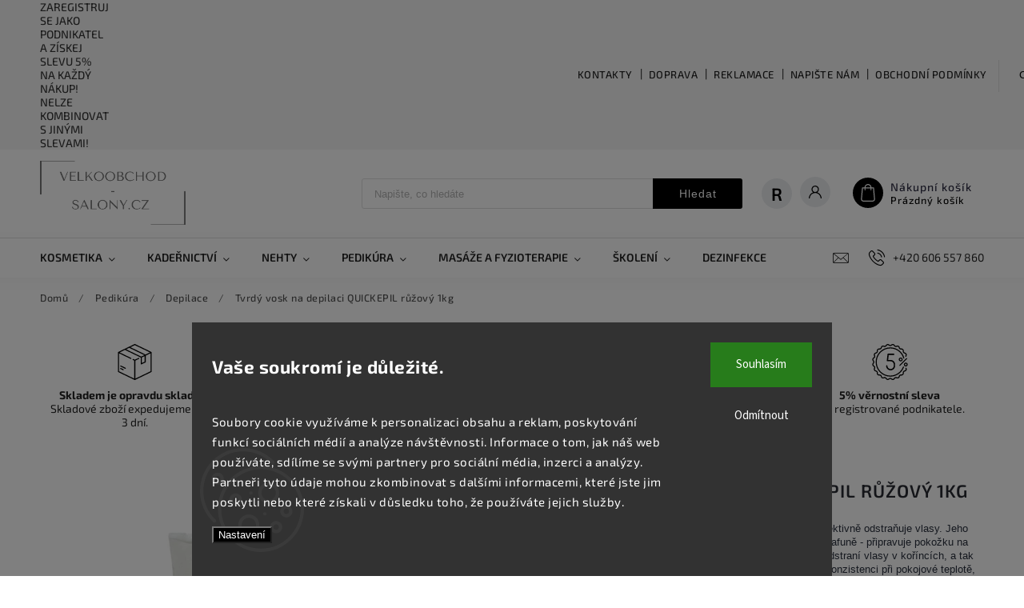

--- FILE ---
content_type: text/html; charset=utf-8
request_url: https://www.velkoobchod-salony.cz/tvrdy-vosk-na-depilaci-quickepil-ruzovy-1kg/
body_size: 42675
content:
<!doctype html><html lang="cs" dir="ltr" class="header-background-light external-fonts-loaded"><head><meta charset="utf-8" /><meta name="viewport" content="width=device-width,initial-scale=1" /><title>Tvrdý vosk na depilaci QUICKEPIL růžový 1kg - Velkoobchod-salóny</title><link rel="preconnect" href="https://cdn.myshoptet.com" /><link rel="dns-prefetch" href="https://cdn.myshoptet.com" /><link rel="preload" href="https://cdn.myshoptet.com/prj/dist/master/cms/libs/jquery/jquery-1.11.3.min.js" as="script" /><link href="https://cdn.myshoptet.com/prj/dist/master/cms/templates/frontend_templates/shared/css/font-face/source-sans-3.css" rel="stylesheet"><link href="https://cdn.myshoptet.com/prj/dist/master/cms/templates/frontend_templates/shared/css/font-face/exo-2.css" rel="stylesheet"><script>
dataLayer = [];
dataLayer.push({'shoptet' : {
    "pageId": 3921,
    "pageType": "productDetail",
    "currency": "CZK",
    "currencyInfo": {
        "decimalSeparator": ",",
        "exchangeRate": 1,
        "priceDecimalPlaces": 0,
        "symbol": "K\u010d",
        "symbolLeft": 0,
        "thousandSeparator": " "
    },
    "language": "cs",
    "projectId": 387068,
    "product": {
        "id": 16782,
        "guid": "ff5961b0-2294-11eb-b068-3a5aa68a3d78",
        "hasVariants": false,
        "codes": [
            {
                "code": "AS-115414",
                "quantity": "> 5",
                "stocks": [
                    {
                        "id": "ext",
                        "quantity": "> 5"
                    }
                ]
            }
        ],
        "code": "AS-115414",
        "name": "Tvrd\u00fd vosk na depilaci QUICKEPIL r\u016f\u017eov\u00fd 1kg",
        "appendix": "",
        "weight": "0",
        "manufacturerGuid": "1EF5333AE0B769F086F9DA0BA3DED3EE",
        "currentCategory": "Pedik\u00fara | Depilace",
        "currentCategoryGuid": "f481f0b4-258d-11eb-aaaf-b8ca3a6063f8",
        "defaultCategory": "Pedik\u00fara | Depilace",
        "defaultCategoryGuid": "f481f0b4-258d-11eb-aaaf-b8ca3a6063f8",
        "currency": "CZK",
        "priceWithVat": 364
    },
    "stocks": [
        {
            "id": "ext",
            "title": "Sklad",
            "isDeliveryPoint": 0,
            "visibleOnEshop": 1
        }
    ],
    "cartInfo": {
        "id": null,
        "freeShipping": false,
        "freeShippingFrom": null,
        "leftToFreeGift": {
            "formattedPrice": "0 K\u010d",
            "priceLeft": 0
        },
        "freeGift": false,
        "leftToFreeShipping": {
            "priceLeft": null,
            "dependOnRegion": null,
            "formattedPrice": null
        },
        "discountCoupon": [],
        "getNoBillingShippingPrice": {
            "withoutVat": 0,
            "vat": 0,
            "withVat": 0
        },
        "cartItems": [],
        "taxMode": "ORDINARY"
    },
    "cart": [],
    "customer": {
        "priceRatio": 1,
        "priceListId": 1,
        "groupId": null,
        "registered": false,
        "mainAccount": false
    }
}});
dataLayer.push({'cookie_consent' : {
    "marketing": "denied",
    "analytics": "denied"
}});
document.addEventListener('DOMContentLoaded', function() {
    shoptet.consent.onAccept(function(agreements) {
        if (agreements.length == 0) {
            return;
        }
        dataLayer.push({
            'cookie_consent' : {
                'marketing' : (agreements.includes(shoptet.config.cookiesConsentOptPersonalisation)
                    ? 'granted' : 'denied'),
                'analytics': (agreements.includes(shoptet.config.cookiesConsentOptAnalytics)
                    ? 'granted' : 'denied')
            },
            'event': 'cookie_consent'
        });
    });
});
</script>

<!-- Google Tag Manager -->
<script>(function(w,d,s,l,i){w[l]=w[l]||[];w[l].push({'gtm.start':
new Date().getTime(),event:'gtm.js'});var f=d.getElementsByTagName(s)[0],
j=d.createElement(s),dl=l!='dataLayer'?'&l='+l:'';j.async=true;j.src=
'https://www.googletagmanager.com/gtm.js?id='+i+dl;f.parentNode.insertBefore(j,f);
})(window,document,'script','dataLayer','GTM-TKQDW5M');</script>
<!-- End Google Tag Manager -->

<meta property="og:type" content="website"><meta property="og:site_name" content="velkoobchod-salony.cz"><meta property="og:url" content="https://www.velkoobchod-salony.cz/tvrdy-vosk-na-depilaci-quickepil-ruzovy-1kg/"><meta property="og:title" content="Tvrdý vosk na depilaci QUICKEPIL růžový 1kg - Velkoobchod-salóny"><meta name="author" content="Velkoobchod-salóny"><meta name="web_author" content="Shoptet.cz"><meta name="dcterms.rightsHolder" content="www.velkoobchod-salony.cz"><meta name="robots" content="index,follow"><meta property="og:image" content="https://cdn.myshoptet.com/usr/www.velkoobchod-salony.cz/user/shop/big/16782-1_tvrdy-vosk-na-depilaci-quickepil-ruzovy-1kg.jpg?697b5dd2"><meta property="og:description" content="Tvrdý vosk na depilaci QUICKEPIL růžový 1kg. Tvrdý vosk QUICKEPIL je vosk s nízkou teplotou tání, velmi efektivně odstraňuje vlasy. Jeho speciální složení - založené na včelím vosku a nejkvalitnější kalafuně - připravuje pokožku na voskování změkčením pórů pokožky. Těsně přilne k pokožce, odstraní vlasy v koříncích, a…"><meta name="description" content="Tvrdý vosk na depilaci QUICKEPIL růžový 1kg. Tvrdý vosk QUICKEPIL je vosk s nízkou teplotou tání, velmi efektivně odstraňuje vlasy. Jeho speciální složení - založené na včelím vosku a nejkvalitnější kalafuně - připravuje pokožku na voskování změkčením pórů pokožky. Těsně přilne k pokožce, odstraní vlasy v koříncích, a…"><meta name="google-site-verification" content="Fp9HBgO1ZEMNT9CJgkaA-xiVFDCOiqSpNM5ZFu5a6Es"><meta property="product:price:amount" content="364"><meta property="product:price:currency" content="CZK"><style>:root {--color-primary: #000000;--color-primary-h: 0;--color-primary-s: 0%;--color-primary-l: 0%;--color-primary-hover: #000000;--color-primary-hover-h: 0;--color-primary-hover-s: 0%;--color-primary-hover-l: 0%;--color-secondary: #CA1D72;--color-secondary-h: 331;--color-secondary-s: 75%;--color-secondary-l: 45%;--color-secondary-hover: #f039a7;--color-secondary-hover-h: 324;--color-secondary-hover-s: 86%;--color-secondary-hover-l: 58%;--color-tertiary: #ff2600;--color-tertiary-h: 9;--color-tertiary-s: 100%;--color-tertiary-l: 50%;--color-tertiary-hover: #000000;--color-tertiary-hover-h: 0;--color-tertiary-hover-s: 0%;--color-tertiary-hover-l: 0%;--color-header-background: #ffffff;--template-font: "Source Sans 3";--template-headings-font: "Exo 2";--header-background-url: url("[data-uri]");--cookies-notice-background: #1A1937;--cookies-notice-color: #F8FAFB;--cookies-notice-button-hover: #f5f5f5;--cookies-notice-link-hover: #27263f;--templates-update-management-preview-mode-content: "Náhled aktualizací šablony je aktivní pro váš prohlížeč."}</style>
    <script>var shoptet = shoptet || {};</script>
    <script src="https://cdn.myshoptet.com/prj/dist/master/shop/dist/main-3g-header.js.27c4444ba5dd6be3416d.js"></script>
<!-- User include --><!-- service 627(275) html code header -->
<script src="https://ajax.googleapis.com/ajax/libs/webfont/1.6.26/webfont.js"></script>
<link rel="stylesheet" href="https://cdnjs.cloudflare.com/ajax/libs/twitter-bootstrap/4.4.1/css/bootstrap-grid.min.css" />
<link rel="stylesheet" href="https://code.jquery.com/ui/1.12.0/themes/smoothness/jquery-ui.css" />
<link rel="stylesheet" href="https://cdn.myshoptet.com/usr/shoptet.tomashlad.eu/user/documents/extras/shoptet-font/font.css"/>
<link rel="stylesheet" href="https://cdn.myshoptet.com/usr/shoptet.tomashlad.eu/user/documents/extras/rubin/animate.css">
<link href="https://fonts.googleapis.com/css?family=Poppins:300,400,500,600,700,800&display=swap&subset=latin-ext" rel="stylesheet">
<link rel="stylesheet" href="https://cdn.jsdelivr.net/npm/slick-carousel@1.8.1/slick/slick.css" />
<link rel="stylesheet" href="https://cdn.myshoptet.com/usr/shoptet.tomashlad.eu/user/documents/extras/rubin/screen.css?v0133"/>

<style>
textarea.form-control {
    border-radius: 15px;
    font-family: 'Source Sans 3', sans-serif;
}
body {font-family: 'Exo 2', sans-serif;}
.button, .products .product button, .products .product .btn, .btn.btn-primary, .flags .flag.flag-new, .welcome-wrapper h1:before, input[type="checkbox"]:checked:after, .cart-table .related .cart-related-button .btn, .ordering-process .cart-content.checkout-box-wrapper,  .ordering-process .checkout-box, .top-navigation-bar .nav-part .top-navigation-tools .top-nav-button-account, .ordering-process .cart-empty .col-md-4 .cart-content, .customer-page #content table thead, .in-objednavky #content table thead, .in-klient-hodnoceni #content table thead, .in-klient-diskuze #content table thead, .ui-slider-horizontal .ui-slider-range {
background-color: #000000;
}
.flags .flag.flag-new:after {border-left-color:  #000000;}
.product-top .add-to-cart button:hover, .add-to-cart-button.btn:hover, .cart-content .next-step .btn:hover {background: #f039a7;}

.add-to-cart-button.btn, .flags .flag-discount, .cart-content .next-step .btn {
    background:  #000000;
}

a {color: #222222;}
.content-wrapper p a, .product-top .price-line .price-final, .subcategories li a:hover, .category-header input[type="radio"] + label:hover,  .ui-slider-horizontal .ui-slider-handle, .product-top .price-line .price-fina, .shp-tabs .shp-tab-link:hover, .type-detail .tab-content .detail-parameters th a, .type-detail .tab-content .detail-parameters td a, #header .top-navigation-contacts .project-phone:before, #header .top-navigation-contacts .project-email:before, .product-top .p-detail-info > div a, .sidebar .filters-wrapper .toggle-filters {
color: #000000;
}
#checkoutContent .cart-content .box .form-group .btn, .sidebar .box.client-center-box ul .logout a, .stars a.star::before, .stars span.star::before {
color: #000000 !important;
}
a:hover, #header .navigation-buttons .btn .cart-price, .products .product .ratings-wrapper .stars .star, .product-top .p-detail-info .stars-wrapper .stars .star, .products .product .prices .price-final strong, .hp-middle-banner .middle-banner-caption h2, ol.top-products li a strong, .categories .topic.active > a, .categories ul.expanded li.active a, .product-top .p-detail-info > div:last-child a, ol.cart-header li.active strong span, ol.cart-header li.completed a span, #checkoutSidebar .next-step .next-step-back, ul.manufacturers h2  {
color: #000000;
}
button, .button, .btn, .btn-primary, #header .navigation-buttons .btn:before, .user-action-tabs li.active a::after, .category-header input[type="radio"]:checked + label, .shp-tabs-holder ul.shp-tabs li.active a {
cursor: pointer;
background-color: #000000;
color: #fff;
}
button:hover, .button:hover, .btn:hover, .btn-primary:hover, .products .product .btn:hover {
background-color: #CA1D72;
color: #fff;
}
.user-action-tabs li.active a::before, input[type="checkbox"]:checked:before, input[type="checkbox"]:checked + label::before, input[type="radio"]:checked + label::before, .sidebar .box.client-center-box ul .logout a, .sidebar .filters-wrapper .toggle-filters {
  border-color: #000000;
}
#carousel .carousel-slide-caption h2:before,
.h4::after, .content h4::after, .category-title::after, .p-detail-inner h1::after, h1:after, article h1::after, h4.homepage-group-title::after, .h4.homepage-group-title::after, footer h4:before, .products-related-header:after, ol.cart-header li.active strong span::before, ol.cart-header li.completed a span::before, input[type="checkbox"]:checked + label::after, input[type="radio"]:checked + label::after, .latest-contribution-wrapper h2:before {
background: #000000;
}
.next-to-carousel-banners .banner-wrapper .small-banner:hover .icon-box {
background: #000000;
border-color: #000000;
}
.sidebar .box-poll .poll-result > div {
border-color: #000000;
background-color: #000000;
}
.p-image-wrapper .flags-extra .flag.flag.flag-discount, .flags-extra .flag.flag.flag-discount {
background: #000000 !important;
}
@media only screen and (max-width: 768px) {
.top-navigation-bar .nav-part .responsive-tools a[data-target="navigation"] {
background: #000000;
}
}
@media screen and (max-width: 767px) {
body.template-11.mobile-header-version-1 #dklabBanplusNadHlavickou {
position: relative;
top: 90px !important;
z-index: 2;
}
}
footer .news-item-widget h5 a {color:#909090 !important}
</style>
<link rel="stylesheet" href="https://cdn.myshoptet.com/usr/rubin.shoptetak.cz/user/documents/rubin2.css?v1"/>
<style>.top-navigation-bar .top-navigation-menu {overflow: hidden;}</style>
<style>
.wrong-template {
    text-align: center;
    padding: 30px;
    background: #000;
    color: #fff;
    font-size: 20px;
    position: fixed;
    width: 100%;
    height: 100%;
    z-index: 99999999;
    top: 0;
    left: 0;
    padding-top: 20vh;
}
.wrong-template span {
    display: block;
    font-size: 15px;
    margin-top: 25px;
    opacity: 0.7;
}
.wrong-template span a {color: #fff; text-decoration: underline;}
footer .custom-footer > div.newsletter form .consents-first {max-width: 100%;}

@media (max-width: 480px) {
.form-control {font-size: 16px;}
}
form#formAffiliateLogin .password-helper {margin-top: 15px;}
form#formAffiliateLogin .password-helper a {display: block; margin-bottom: 5px;}
.ordering-process .next-step-back {color:black !important;background:transparent !important;font-size:14px !important;}

</style>

<style>
.quantity button .decrease__sign {display: none;}
@media only screen and (max-width: 767px) {
html[lang="de"] .products-block.products .product button, .products-block.products .product .btn {width: 100% !important;padding:0px 5px;}
}
.co-shipping-address .form-group strong {padding-right:10px;}
.advanced-parameter-inner img, .cart-widget-product-image img, .search-whisperer img {height:auto;}
.advancedOrder__buttons {display: flex;align-items: center;justify-content: center;}
.advancedOrder__buttons .next-step-back {
width: auto;
min-width: 80px;
border-radius: 4px;
height: 38px;
border: none;
display: flex !important;
color: #000000;
font-weight: 300;
align-items: center;
justify-content: center;
text-decoration: none;
transition: 0.3s;
font-size: 1.1em;
letter-spacing: 1px;
line-height: 40px;
font-family: 'Poppins';
padding: 0 15px;
margin-right: 15px;
background: transparent;
border: 1px solid #000000;
}
.advancedOrder__buttons .next-step-back:hover {background: #f2f2f2;}
@media (max-width: 768px) {
.advancedOrder__buttons .next-step-back {margin: 0 auto;padding: 0 10px;line-height: 1em;}
}
img {height:auto;}
.news-wrapper .news-item .image img, .blog-wrapper .news-item .image img {object-fit:cover;}
.products-top-wrapper .toggle-top-products {border: none;}
</style>

<!-- api 427(81) html code header -->
<link rel="stylesheet" href="https://cdn.myshoptet.com/usr/api2.dklab.cz/user/documents/_doplnky/instagram/387068/8/387068_8.css" type="text/css" /><style>
        :root {
            --dklab-instagram-header-color: #000000;  
            --dklab-instagram-header-background: #DDDDDD;  
            --dklab-instagram-font-weight: 400;
            --dklab-instagram-font-size: 120%;
            --dklab-instagram-logoUrl: url(https://cdn.myshoptet.com/usr/api2.dklab.cz/user/documents/_doplnky/instagram/img/logo-bila.png); 
            --dklab-instagram-logo-size-width: 25px;
            --dklab-instagram-logo-size-height: 25px;                        
            --dklab-instagram-hover-content: 0;                        
            --dklab-instagram-padding: 0px;                        
            --dklab-instagram-border-color: #888888;
            
        }
        </style>
<!-- api 784(424) html code header -->
<script src="https://client.mcore.sk/shoptet/widget/7add4900a4e894c69a1aadf22eae9826716b6f4f?t=1767601999"></script>
<!-- api 1610(1200) html code header -->
<script type="text/javascript" website-id="F73CEB0E-D03C-EE11-A3F1-00224825471C" backend-url="https://popup-server.azurewebsites.net" id="notify-script" src="https://popup-server.azurewebsites.net/pixel/script"></script>
<!-- api 1012(643) html code header -->
<style data-purpose="gopay-hiding-apple-pay">
	[data-guid="5b8c166b-a1d2-11ef-9749-6a98a518c6cc"] {
		display: none
	}
</style><style
        data-purpose="gopay-hiding-method"
        data-guid="5bb9f8fd-a1d2-11ef-9749-6a98a518c6cc"
        data-payment-type="TWISTO"
        data-bnpl-type="DEFERRED_PAYMENT"
>
    [data-guid="5bb9f8fd-a1d2-11ef-9749-6a98a518c6cc"] {
        display: none
    }
</style><style
        data-purpose="gopay-hiding-method"
        data-guid="5bc83a1a-a1d2-11ef-9749-6a98a518c6cc"
        data-payment-type="TWISTO"
        data-bnpl-type="PAY_IN_THREE"
>
    [data-guid="5bc83a1a-a1d2-11ef-9749-6a98a518c6cc"] {
        display: none
    }
</style><style
        data-purpose="gopay-hiding-method"
        data-guid="5bd802a2-a1d2-11ef-9749-6a98a518c6cc"
        data-payment-type="SKIPPAY"
        data-bnpl-type="DEFERRED_PAYMENT"
>
    [data-guid="5bd802a2-a1d2-11ef-9749-6a98a518c6cc"] {
        display: none
    }
</style><style
        data-purpose="gopay-hiding-method"
        data-guid="5be48ad9-a1d2-11ef-9749-6a98a518c6cc"
        data-payment-type="SKIPPAY"
        data-bnpl-type="PAY_IN_THREE"
>
    [data-guid="5be48ad9-a1d2-11ef-9749-6a98a518c6cc"] {
        display: none
    }
</style>
<!-- service 427(81) html code header -->
<link rel="stylesheet" href="https://cdn.myshoptet.com/usr/api2.dklab.cz/user/documents/_doplnky/instagram/font/instagramplus.css" type="text/css" />

<!-- service 784(424) html code header -->
<link href="https://mcore.myshoptet.com/user/documents/upload/addon03/infoWidget.min.css?v=1.0.5" rel="stylesheet">
<!-- service 1462(1076) html code header -->
<link rel="stylesheet" href="https://cdn.myshoptet.com/usr/webotvurci.myshoptet.com/user/documents/plugin-product-interconnection/css/all.min.css?v=27"> 
<!-- service 1539(1149) html code header -->
<link rel="stylesheet" href="https://cdn.myshoptet.com/usr/apollo.jakubtursky.sk/user/documents/assets/contact-form/main.css?v=28">
<!-- service 1707(1291) html code header -->
<link rel="stylesheet" href="https://cdn.myshoptet.com/usr/apollo.jakubtursky.sk/user/documents/assets/registration-discount/main.css?v=29">

<style>
.flag.flag-discount-0{
	display: none !important;
}
</style>

<!-- project html code header -->
<meta name="facebook-domain-verification" content="ogpsb0s8k555cei1sywrufu8sxpll8" />
<meta name="seznam-wmt" content="hA2QNT7EKUtOzKX3nbNXBj8Qp9W35pNk" />
<style>


.flag-konfigurace{display:none!important;}
.site-name img {-webkit-filter: none; filter: none}
#manufacturer-filter{display:none}
#stavObjednano{
  font-size: 16px;
  letter-spacing: .32px;
  font-weight: 500;
  color: var(--contact-form-title-color);
  border-top: 1px solid #dfdfdf;
  border-bottom: 1px solid #dfdfdf;
  padding-top: 25px;
  padding-bottom: 25px;
  margin-bottom: 25px
}
#stavObjednano a{
  text-decoration: underline;
  color: var(--contact-form-title-color)
}
</style>
<link rel="stylesheet" href="/user/documents/style.css?v=1141912">
<link href="/user/documents/mime/style.css?v=1.03" rel="stylesheet">
<!-- /User include --><link rel="shortcut icon" href="/favicon.ico" type="image/x-icon" /><link rel="canonical" href="https://www.velkoobchod-salony.cz/tvrdy-vosk-na-depilaci-quickepil-ruzovy-1kg/" />    <script>
        var _hwq = _hwq || [];
        _hwq.push(['setKey', 'EBD824633F239BBA416D6623535BC378']);
        _hwq.push(['setTopPos', '150']);
        _hwq.push(['showWidget', '21']);
        (function() {
            var ho = document.createElement('script');
            ho.src = 'https://cz.im9.cz/direct/i/gjs.php?n=wdgt&sak=EBD824633F239BBA416D6623535BC378';
            var s = document.getElementsByTagName('script')[0]; s.parentNode.insertBefore(ho, s);
        })();
    </script>
    <!-- Global site tag (gtag.js) - Google Analytics -->
    <script async src="https://www.googletagmanager.com/gtag/js?id=G-XK8WH8CRE0"></script>
    <script>
        
        window.dataLayer = window.dataLayer || [];
        function gtag(){dataLayer.push(arguments);}
        

                    console.debug('default consent data');

            gtag('consent', 'default', {"ad_storage":"denied","analytics_storage":"denied","ad_user_data":"denied","ad_personalization":"denied","wait_for_update":500});
            dataLayer.push({
                'event': 'default_consent'
            });
        
        gtag('js', new Date());

                gtag('config', 'UA-183926233-1', { 'groups': "UA" });
        
                gtag('config', 'G-XK8WH8CRE0', {"groups":"GA4","send_page_view":false,"content_group":"productDetail","currency":"CZK","page_language":"cs"});
        
        
        
        
        
        
                    gtag('event', 'page_view', {"send_to":"GA4","page_language":"cs","content_group":"productDetail","currency":"CZK"});
        
                gtag('set', 'currency', 'CZK');

        gtag('event', 'view_item', {
            "send_to": "UA",
            "items": [
                {
                    "id": "AS-115414",
                    "name": "Tvrd\u00fd vosk na depilaci QUICKEPIL r\u016f\u017eov\u00fd 1kg",
                    "category": "Pedik\u00fara \/ Depilace",
                                        "brand": "ACTIVESHOP",
                                                            "price": 301
                }
            ]
        });
        
        
        
        
        
                    gtag('event', 'view_item', {"send_to":"GA4","page_language":"cs","content_group":"productDetail","value":301,"currency":"CZK","items":[{"item_id":"AS-115414","item_name":"Tvrd\u00fd vosk na depilaci QUICKEPIL r\u016f\u017eov\u00fd 1kg","item_brand":"ACTIVESHOP","item_category":"Pedik\u00fara","item_category2":"Depilace","price":301,"quantity":1,"index":0}]});
        
        
        
        
        
        
        
        document.addEventListener('DOMContentLoaded', function() {
            if (typeof shoptet.tracking !== 'undefined') {
                for (var id in shoptet.tracking.bannersList) {
                    gtag('event', 'view_promotion', {
                        "send_to": "UA",
                        "promotions": [
                            {
                                "id": shoptet.tracking.bannersList[id].id,
                                "name": shoptet.tracking.bannersList[id].name,
                                "position": shoptet.tracking.bannersList[id].position
                            }
                        ]
                    });
                }
            }

            shoptet.consent.onAccept(function(agreements) {
                if (agreements.length !== 0) {
                    console.debug('gtag consent accept');
                    var gtagConsentPayload =  {
                        'ad_storage': agreements.includes(shoptet.config.cookiesConsentOptPersonalisation)
                            ? 'granted' : 'denied',
                        'analytics_storage': agreements.includes(shoptet.config.cookiesConsentOptAnalytics)
                            ? 'granted' : 'denied',
                                                                                                'ad_user_data': agreements.includes(shoptet.config.cookiesConsentOptPersonalisation)
                            ? 'granted' : 'denied',
                        'ad_personalization': agreements.includes(shoptet.config.cookiesConsentOptPersonalisation)
                            ? 'granted' : 'denied',
                        };
                    console.debug('update consent data', gtagConsentPayload);
                    gtag('consent', 'update', gtagConsentPayload);
                    dataLayer.push(
                        { 'event': 'update_consent' }
                    );
                }
            });
        });
    </script>
<script>
    (function(t, r, a, c, k, i, n, g) { t['ROIDataObject'] = k;
    t[k]=t[k]||function(){ (t[k].q=t[k].q||[]).push(arguments) },t[k].c=i;n=r.createElement(a),
    g=r.getElementsByTagName(a)[0];n.async=1;n.src=c;g.parentNode.insertBefore(n,g)
    })(window, document, 'script', '//www.heureka.cz/ocm/sdk.js?source=shoptet&version=2&page=product_detail', 'heureka', 'cz');

    heureka('set_user_consent', 0);
</script>
</head><body class="desktop id-3921 in-depilace template-11 type-product type-detail one-column-body columns-mobile-2 columns-4 blank-mode blank-mode-css ums_forms_redesign--off ums_a11y_category_page--on ums_discussion_rating_forms--off ums_flags_display_unification--on ums_a11y_login--on mobile-header-version-1">
        <div id="fb-root"></div>
        <script>
            window.fbAsyncInit = function() {
                FB.init({
                    autoLogAppEvents : true,
                    xfbml            : true,
                    version          : 'v24.0'
                });
            };
        </script>
        <script async defer crossorigin="anonymous" src="https://connect.facebook.net/cs_CZ/sdk.js#xfbml=1&version=v24.0"></script>
<!-- Google Tag Manager (noscript) -->
<noscript><iframe src="https://www.googletagmanager.com/ns.html?id=GTM-TKQDW5M"
height="0" width="0" style="display:none;visibility:hidden"></iframe></noscript>
<!-- End Google Tag Manager (noscript) -->

    <div class="siteCookies siteCookies--bottom siteCookies--dark js-siteCookies" role="dialog" data-testid="cookiesPopup" data-nosnippet>
        <div class="siteCookies__form">
            <div class="siteCookies__content">
                <div class="siteCookies__text">
                    <h2 id="CybotCookiebotDialogBodyContentTitle" lang="cs">Vaše soukromí je důležité.</h2>
<div id="CybotCookiebotDialogBodyContentText" lang="cs"> <br />Soubory cookie využíváme k personalizaci obsahu a reklam, poskytování funkcí sociálních médií a analýze návštěvnosti. Informace o tom, jak náš web používáte, sdílíme se svými partnery pro sociální média, inzerci a analýzy. Partneři tyto údaje mohou zkombinovat s dalšími informacemi, které jste jim poskytli nebo které získali v důsledku toho, že používáte jejich služby.</div>
                </div>
                <p class="siteCookies__links">
                    <button class="siteCookies__link js-cookies-settings" aria-label="Nastavení cookies" data-testid="cookiesSettings">Nastavení</button>
                </p>
            </div>
            <div class="siteCookies__buttonWrap">
                                    <button class="siteCookies__button js-cookiesConsentSubmit" value="reject" aria-label="Odmítnout cookies" data-testid="buttonCookiesReject">Odmítnout</button>
                                <button class="siteCookies__button js-cookiesConsentSubmit" value="all" aria-label="Přijmout cookies" data-testid="buttonCookiesAccept">Souhlasím</button>
            </div>
        </div>
        <script>
            document.addEventListener("DOMContentLoaded", () => {
                const siteCookies = document.querySelector('.js-siteCookies');
                document.addEventListener("scroll", shoptet.common.throttle(() => {
                    const st = document.documentElement.scrollTop;
                    if (st > 1) {
                        siteCookies.classList.add('siteCookies--scrolled');
                    } else {
                        siteCookies.classList.remove('siteCookies--scrolled');
                    }
                }, 100));
            });
        </script>
    </div>
<a href="#content" class="skip-link sr-only">Přejít na obsah</a><div class="overall-wrapper"><div class="site-msg information"><div class="container"><div class="text">Zaregistruj se jako podnikatel a získej slevu 5% na každý nákup! Nelze kombinovat s jinými slevami!</div><div class="close js-close-information-msg"></div></div></div><div class="user-action"><div class="container">
    <div class="user-action-in">
                    <div id="login" class="user-action-login popup-widget login-widget" role="dialog" aria-labelledby="loginHeading">
        <div class="popup-widget-inner">
                            <h2 id="loginHeading">Přihlášení k vašemu účtu</h2><div id="customerLogin"><form action="/action/Customer/Login/" method="post" id="formLoginIncluded" class="csrf-enabled formLogin" data-testid="formLogin"><input type="hidden" name="referer" value="" /><div class="form-group"><div class="input-wrapper email js-validated-element-wrapper no-label"><input type="email" name="email" class="form-control" autofocus placeholder="E-mailová adresa (např. jan@novak.cz)" data-testid="inputEmail" autocomplete="email" required /></div></div><div class="form-group"><div class="input-wrapper password js-validated-element-wrapper no-label"><input type="password" name="password" class="form-control" placeholder="Heslo" data-testid="inputPassword" autocomplete="current-password" required /><span class="no-display">Nemůžete vyplnit toto pole</span><input type="text" name="surname" value="" class="no-display" /></div></div><div class="form-group"><div class="login-wrapper"><button type="submit" class="btn btn-secondary btn-text btn-login" data-testid="buttonSubmit">Přihlásit se</button><div class="password-helper"><a href="/registrace/" data-testid="signup" rel="nofollow">Nová registrace</a><a href="/klient/zapomenute-heslo/" rel="nofollow">Zapomenuté heslo</a></div></div></div></form>
</div>                    </div>
    </div>

                            <div id="cart-widget" class="user-action-cart popup-widget cart-widget loader-wrapper" data-testid="popupCartWidget" role="dialog" aria-hidden="true">
    <div class="popup-widget-inner cart-widget-inner place-cart-here">
        <div class="loader-overlay">
            <div class="loader"></div>
        </div>
    </div>

    <div class="cart-widget-button">
        <a href="/kosik/" class="btn btn-conversion" id="continue-order-button" rel="nofollow" data-testid="buttonNextStep">Pokračovat do košíku</a>
    </div>
</div>
            </div>
</div>
</div><div class="top-navigation-bar" data-testid="topNavigationBar">

    <div class="container">

        <div class="top-navigation-contacts">
            <strong>Zákaznická podpora:</strong><a href="tel:+420606557860" class="project-phone" aria-label="Zavolat na +420606557860" data-testid="contactboxPhone"><span>+420 606 557 860</span></a><a href="mailto:info@velkoobchod-salony.cz" class="project-email" data-testid="contactboxEmail"><span>info@velkoobchod-salony.cz</span></a>        </div>

                            <div class="top-navigation-menu">
                <div class="top-navigation-menu-trigger"></div>
                <ul class="top-navigation-bar-menu">
                                            <li class="top-navigation-menu-item-29">
                            <a href="/kontakty/">Kontakty</a>
                        </li>
                                            <li class="top-navigation-menu-item-832">
                            <a href="/doprava/">Doprava</a>
                        </li>
                                            <li class="top-navigation-menu-item-6114">
                            <a href="/reklamace/">Reklamace</a>
                        </li>
                                            <li class="top-navigation-menu-item--6">
                            <a href="/napiste-nam/">Napište nám</a>
                        </li>
                                            <li class="top-navigation-menu-item-39">
                            <a href="/obchodni-podminky/">Obchodní podmínky</a>
                        </li>
                                            <li class="top-navigation-menu-item-904">
                            <a href="/podminky-ochrany-osobnich-udaju/">Podmínky ochrany osobních údajů</a>
                        </li>
                                            <li class="top-navigation-menu-item-907">
                            <a href="/zasady-pouzivani-souboru-cookies/">Zásady používání souborů cookies</a>
                        </li>
                                            <li class="top-navigation-menu-item-751">
                            <a href="/blog/">Blog</a>
                        </li>
                                    </ul>
                <ul class="top-navigation-bar-menu-helper"></ul>
            </div>
        
        <div class="top-navigation-tools top-navigation-tools--language">
            <div class="responsive-tools">
                <a href="#" class="toggle-window" data-target="search" aria-label="Hledat" data-testid="linkSearchIcon"></a>
                                                            <a href="#" class="toggle-window" data-target="login"></a>
                                                    <a href="#" class="toggle-window" data-target="navigation" aria-label="Menu" data-testid="hamburgerMenu"></a>
            </div>
                <div class="dropdown">
        <span>Ceny v:</span>
        <button id="topNavigationDropdown" type="button" data-toggle="dropdown" aria-haspopup="true" aria-expanded="false">
            CZK
            <span class="caret"></span>
        </button>
        <ul class="dropdown-menu" aria-labelledby="topNavigationDropdown"><li><a href="/action/Currency/changeCurrency/?currencyCode=CZK" rel="nofollow">CZK</a></li><li><a href="/action/Currency/changeCurrency/?currencyCode=EUR" rel="nofollow">EUR</a></li><li><a href="/action/Currency/changeCurrency/?currencyCode=HUF" rel="nofollow">HUF</a></li><li><a href="/action/Currency/changeCurrency/?currencyCode=PLN" rel="nofollow">PLN</a></li></ul>
    </div>
            <button class="top-nav-button top-nav-button-login toggle-window" type="button" data-target="login" aria-haspopup="dialog" aria-controls="login" aria-expanded="false" data-testid="signin"><span>Přihlášení</span></button>        </div>

    </div>

</div>
<header id="header"><div class="container navigation-wrapper">
    <div class="header-top">
        <div class="site-name-wrapper">
            <div class="site-name"><a href="/" data-testid="linkWebsiteLogo"><img src="https://cdn.myshoptet.com/usr/www.velkoobchod-salony.cz/user/logos/4-1.png" alt="Velkoobchod-salóny" fetchpriority="low" /></a></div>        </div>
        <div class="search" itemscope itemtype="https://schema.org/WebSite">
            <meta itemprop="headline" content="Depilace"/><meta itemprop="url" content="https://www.velkoobchod-salony.cz"/><meta itemprop="text" content="Tvrdý vosk na depilaci QUICKEPIL růžový 1kg. Tvrdý vosk QUICKEPIL je vosk s nízkou teplotou tání, velmi efektivně odstraňuje vlasy. Jeho speciální složení - založené na včelím vosku a nejkvalitnější kalafuně - připravuje pokožku na voskování změkčením pórů pokožky. Těsně přilne k pokožce, odstraní vlasy v koříncích,..."/>            <form action="/action/ProductSearch/prepareString/" method="post"
    id="formSearchForm" class="search-form compact-form js-search-main"
    itemprop="potentialAction" itemscope itemtype="https://schema.org/SearchAction" data-testid="searchForm">
    <fieldset>
        <meta itemprop="target"
            content="https://www.velkoobchod-salony.cz/vyhledavani/?string={string}"/>
        <input type="hidden" name="language" value="cs"/>
        
            
<input
    type="search"
    name="string"
        class="query-input form-control search-input js-search-input"
    placeholder="Napište, co hledáte"
    autocomplete="off"
    required
    itemprop="query-input"
    aria-label="Vyhledávání"
    data-testid="searchInput"
>
            <button type="submit" class="btn btn-default" data-testid="searchBtn">Hledat</button>
        
    </fieldset>
</form>
        </div>
        <div class="navigation-buttons">
                
    <a href="/kosik/" class="btn btn-icon toggle-window cart-count" data-target="cart" data-hover="true" data-redirect="true" data-testid="headerCart" rel="nofollow" aria-haspopup="dialog" aria-expanded="false" aria-controls="cart-widget">
        
                <span class="sr-only">Nákupní košík</span>
        
            <span class="cart-price visible-lg-inline-block" data-testid="headerCartPrice">
                                    Prázdný košík                            </span>
        
    
            </a>
        </div>
    </div>
    <nav id="navigation" aria-label="Hlavní menu" data-collapsible="true"><div class="navigation-in menu"><ul class="menu-level-1" role="menubar" data-testid="headerMenuItems"><li class="menu-item-3606 ext" role="none"><a href="/kosmetika-2/" data-testid="headerMenuItem" role="menuitem" aria-haspopup="true" aria-expanded="false"><b>Kosmetika</b><span class="submenu-arrow"></span></a><ul class="menu-level-2" aria-label="Kosmetika" tabindex="-1" role="menu"><li class="menu-item-3678 has-third-level" role="none"><a href="/kosmeticka-lehatka/" class="menu-image" data-testid="headerMenuItem" tabindex="-1" aria-hidden="true"><img src="data:image/svg+xml,%3Csvg%20width%3D%22140%22%20height%3D%22100%22%20xmlns%3D%22http%3A%2F%2Fwww.w3.org%2F2000%2Fsvg%22%3E%3C%2Fsvg%3E" alt="" aria-hidden="true" width="140" height="100"  data-src="https://cdn.myshoptet.com/usr/www.velkoobchod-salony.cz/user/categories/thumb/132791_1-1.jpg" fetchpriority="low" /></a><div><a href="/kosmeticka-lehatka/" data-testid="headerMenuItem" role="menuitem"><span>Kosmetická lehátka</span></a>
                                                    <ul class="menu-level-3" role="menu">
                                                                    <li class="menu-item-6356" role="none">
                                        <a href="/kosmeticka-lehatka-lash-style/" data-testid="headerMenuItem" role="menuitem">
                                            Kosmetická lehátka Lash style</a>,                                    </li>
                                                                    <li class="menu-item-3717" role="none">
                                        <a href="/elektricka-lehatka/" data-testid="headerMenuItem" role="menuitem">
                                            Elektrická lehátka</a>,                                    </li>
                                                                    <li class="menu-item-3726" role="none">
                                        <a href="/hydraulicka-lehatka/" data-testid="headerMenuItem" role="menuitem">
                                            Hydraulická lehátka</a>,                                    </li>
                                                                    <li class="menu-item-3729" role="none">
                                        <a href="/polohovatelna-lehatka/" data-testid="headerMenuItem" role="menuitem">
                                            Polohovatelná lehátka</a>                                    </li>
                                                            </ul>
                        </div></li><li class="menu-item-3681 has-third-level" role="none"><a href="/kosmeticke-zidle/" class="menu-image" data-testid="headerMenuItem" tabindex="-1" aria-hidden="true"><img src="data:image/svg+xml,%3Csvg%20width%3D%22140%22%20height%3D%22100%22%20xmlns%3D%22http%3A%2F%2Fwww.w3.org%2F2000%2Fsvg%22%3E%3C%2Fsvg%3E" alt="" aria-hidden="true" width="140" height="100"  data-src="https://cdn.myshoptet.com/usr/www.velkoobchod-salony.cz/user/categories/thumb/131925_1.jpg" fetchpriority="low" /></a><div><a href="/kosmeticke-zidle/" data-testid="headerMenuItem" role="menuitem"><span>Kosmetické židle</span></a>
                                                    <ul class="menu-level-3" role="menu">
                                                                    <li class="menu-item-6070" role="none">
                                        <a href="/barove-zidle/" data-testid="headerMenuItem" role="menuitem">
                                            Barové židle</a>,                                    </li>
                                                                    <li class="menu-item-6073" role="none">
                                        <a href="/4rico-kosmeticke-zidle/" data-testid="headerMenuItem" role="menuitem">
                                            4Rico kosmetické židle</a>,                                    </li>
                                                                    <li class="menu-item-3965" role="none">
                                        <a href="/kosmeticke-taburety/" data-testid="headerMenuItem" role="menuitem">
                                            Kosmetické taburety</a>,                                    </li>
                                                                    <li class="menu-item-3968" role="none">
                                        <a href="/kosmeticka-kresla/" data-testid="headerMenuItem" role="menuitem">
                                            Kosmetická křesla</a>                                    </li>
                                                            </ul>
                        </div></li><li class="menu-item-3687 has-third-level" role="none"><a href="/kosmeticke-pristroje/" class="menu-image" data-testid="headerMenuItem" tabindex="-1" aria-hidden="true"><img src="data:image/svg+xml,%3Csvg%20width%3D%22140%22%20height%3D%22100%22%20xmlns%3D%22http%3A%2F%2Fwww.w3.org%2F2000%2Fsvg%22%3E%3C%2Fsvg%3E" alt="" aria-hidden="true" width="140" height="100"  data-src="https://cdn.myshoptet.com/usr/www.velkoobchod-salony.cz/user/categories/thumb/129327_1.jpg" fetchpriority="low" /></a><div><a href="/kosmeticke-pristroje/" data-testid="headerMenuItem" role="menuitem"><span>Kosmetické přístroje</span></a>
                                                    <ul class="menu-level-3" role="menu">
                                                                    <li class="menu-item-6076" role="none">
                                        <a href="/kosmeticke-pristroje-silverfox/" data-testid="headerMenuItem" role="menuitem">
                                            Kosmetické přístroje Silverfox</a>,                                    </li>
                                                                    <li class="menu-item-3813" role="none">
                                        <a href="/kosmeticke-pristroje-2/" data-testid="headerMenuItem" role="menuitem">
                                            Kosmetické přístroje</a>,                                    </li>
                                                                    <li class="menu-item-4586" role="none">
                                        <a href="/kosmeticke-lasery-a-ipl/" data-testid="headerMenuItem" role="menuitem">
                                            Kosmetické lasery a IPL</a>,                                    </li>
                                                                    <li class="menu-item-3852" role="none">
                                        <a href="/kyslikova-terapie/" data-testid="headerMenuItem" role="menuitem">
                                            Kyslíková terapie</a>,                                    </li>
                                                                    <li class="menu-item-4598" role="none">
                                        <a href="/dermapen/" data-testid="headerMenuItem" role="menuitem">
                                            Dermapen</a>,                                    </li>
                                                                    <li class="menu-item-3798" role="none">
                                        <a href="/dermaroller/" data-testid="headerMenuItem" role="menuitem">
                                            Dermaroller</a>,                                    </li>
                                                                    <li class="menu-item-3804" role="none">
                                        <a href="/kosmeticke-naparovaci-vapozon/" data-testid="headerMenuItem" role="menuitem">
                                            Kosmetické napařovací VAPOZON</a>,                                    </li>
                                                                    <li class="menu-item-3807" role="none">
                                        <a href="/elektricke-deky/" data-testid="headerMenuItem" role="menuitem">
                                            Elektrické deky</a>,                                    </li>
                                                                    <li class="menu-item-3810" role="none">
                                        <a href="/sonicke-kartacky-na-oblicej/" data-testid="headerMenuItem" role="menuitem">
                                            Sonické kartáčky na obličej</a>                                    </li>
                                                            </ul>
                        </div></li><li class="menu-item-3705 has-third-level" role="none"><a href="/kosmeticke-led-lampy/" class="menu-image" data-testid="headerMenuItem" tabindex="-1" aria-hidden="true"><img src="data:image/svg+xml,%3Csvg%20width%3D%22140%22%20height%3D%22100%22%20xmlns%3D%22http%3A%2F%2Fwww.w3.org%2F2000%2Fsvg%22%3E%3C%2Fsvg%3E" alt="" aria-hidden="true" width="140" height="100"  data-src="https://cdn.myshoptet.com/usr/www.velkoobchod-salony.cz/user/categories/thumb/104145_8_3.jpg" fetchpriority="low" /></a><div><a href="/kosmeticke-led-lampy/" data-testid="headerMenuItem" role="menuitem"><span>Kosmetické LED lampy</span></a>
                                                    <ul class="menu-level-3" role="menu">
                                                                    <li class="menu-item-6650" role="none">
                                        <a href="/kosmeticke-led-lampy-simply-moon/" data-testid="headerMenuItem" role="menuitem">
                                            Kosmetické LED lampy Simply Moon</a>                                    </li>
                                                            </ul>
                        </div></li><li class="menu-item-3684" role="none"><a href="/kosmeticke-voziky/" class="menu-image" data-testid="headerMenuItem" tabindex="-1" aria-hidden="true"><img src="data:image/svg+xml,%3Csvg%20width%3D%22140%22%20height%3D%22100%22%20xmlns%3D%22http%3A%2F%2Fwww.w3.org%2F2000%2Fsvg%22%3E%3C%2Fsvg%3E" alt="" aria-hidden="true" width="140" height="100"  data-src="https://cdn.myshoptet.com/usr/www.velkoobchod-salony.cz/user/categories/thumb/128333_1.jpg" fetchpriority="low" /></a><div><a href="/kosmeticke-voziky/" data-testid="headerMenuItem" role="menuitem"><span>Kosmetické vozíky</span></a>
                        </div></li><li class="menu-item-3690" role="none"><a href="/recepce-do-salonu/" class="menu-image" data-testid="headerMenuItem" tabindex="-1" aria-hidden="true"><img src="data:image/svg+xml,%3Csvg%20width%3D%22140%22%20height%3D%22100%22%20xmlns%3D%22http%3A%2F%2Fwww.w3.org%2F2000%2Fsvg%22%3E%3C%2Fsvg%3E" alt="" aria-hidden="true" width="140" height="100"  data-src="https://cdn.myshoptet.com/usr/www.velkoobchod-salony.cz/user/categories/thumb/130842_1.jpg" fetchpriority="low" /></a><div><a href="/recepce-do-salonu/" data-testid="headerMenuItem" role="menuitem"><span>Recepce do salónu</span></a>
                        </div></li><li class="menu-item-3861" role="none"><a href="/jednorazove-doplnky/" class="menu-image" data-testid="headerMenuItem" tabindex="-1" aria-hidden="true"><img src="data:image/svg+xml,%3Csvg%20width%3D%22140%22%20height%3D%22100%22%20xmlns%3D%22http%3A%2F%2Fwww.w3.org%2F2000%2Fsvg%22%3E%3C%2Fsvg%3E" alt="" aria-hidden="true" width="140" height="100"  data-src="https://cdn.myshoptet.com/usr/www.velkoobchod-salony.cz/user/categories/thumb/105350_1_1-1.jpg" fetchpriority="low" /></a><div><a href="/jednorazove-doplnky/" data-testid="headerMenuItem" role="menuitem"><span>Jednorázové doplňky</span></a>
                        </div></li><li class="menu-item-3816" role="none"><a href="/kosmeticka-prosteradla/" class="menu-image" data-testid="headerMenuItem" tabindex="-1" aria-hidden="true"><img src="data:image/svg+xml,%3Csvg%20width%3D%22140%22%20height%3D%22100%22%20xmlns%3D%22http%3A%2F%2Fwww.w3.org%2F2000%2Fsvg%22%3E%3C%2Fsvg%3E" alt="" aria-hidden="true" width="140" height="100"  data-src="https://cdn.myshoptet.com/usr/www.velkoobchod-salony.cz/user/categories/thumb/100352_4.jpg" fetchpriority="low" /></a><div><a href="/kosmeticka-prosteradla/" data-testid="headerMenuItem" role="menuitem"><span>Froté čelenky, prostěradla, potahy</span></a>
                        </div></li><li class="menu-item-3711" role="none"><a href="/ohrivace-rucniku/" class="menu-image" data-testid="headerMenuItem" tabindex="-1" aria-hidden="true"><img src="data:image/svg+xml,%3Csvg%20width%3D%22140%22%20height%3D%22100%22%20xmlns%3D%22http%3A%2F%2Fwww.w3.org%2F2000%2Fsvg%22%3E%3C%2Fsvg%3E" alt="" aria-hidden="true" width="140" height="100"  data-src="https://cdn.myshoptet.com/usr/www.velkoobchod-salony.cz/user/categories/thumb/130979_1.jpg" fetchpriority="low" /></a><div><a href="/ohrivace-rucniku/" data-testid="headerMenuItem" role="menuitem"><span>Ohřívače ručníků</span></a>
                        </div></li><li class="menu-item-3858 has-third-level" role="none"><a href="/kosmeticke-doplnky/" class="menu-image" data-testid="headerMenuItem" tabindex="-1" aria-hidden="true"><img src="data:image/svg+xml,%3Csvg%20width%3D%22140%22%20height%3D%22100%22%20xmlns%3D%22http%3A%2F%2Fwww.w3.org%2F2000%2Fsvg%22%3E%3C%2Fsvg%3E" alt="" aria-hidden="true" width="140" height="100"  data-src="https://cdn.myshoptet.com/usr/www.velkoobchod-salony.cz/user/categories/thumb/dcs.png" fetchpriority="low" /></a><div><a href="/kosmeticke-doplnky/" data-testid="headerMenuItem" role="menuitem"><span>Profesionální Kosmetika</span></a>
                                                    <ul class="menu-level-3" role="menu">
                                                                    <li class="menu-item-4088" role="none">
                                        <a href="/farmona/" data-testid="headerMenuItem" role="menuitem">
                                            Farmona</a>,                                    </li>
                                                                    <li class="menu-item-3615" role="none">
                                        <a href="/kosmetika-syis/" data-testid="headerMenuItem" role="menuitem">
                                            SYIS</a>,                                    </li>
                                                                    <li class="menu-item-5291" role="none">
                                        <a href="/bionicare/" data-testid="headerMenuItem" role="menuitem">
                                            Kosmetika Bionicare</a>,                                    </li>
                                                                    <li class="menu-item-3618" role="none">
                                        <a href="/kosmetika-apis/" data-testid="headerMenuItem" role="menuitem">
                                            Kosmetika APIS</a>,                                    </li>
                                                                    <li class="menu-item-3864" role="none">
                                        <a href="/refectocil/" data-testid="headerMenuItem" role="menuitem">
                                            REFECTOCIL</a>,                                    </li>
                                                                    <li class="menu-item-7187" role="none">
                                        <a href="/cell/" data-testid="headerMenuItem" role="menuitem">
                                            Cell</a>                                    </li>
                                                            </ul>
                        </div></li><li class="menu-item-3708" role="none"><a href="/parafinove-vany--ohrivace-vosku/" class="menu-image" data-testid="headerMenuItem" tabindex="-1" aria-hidden="true"><img src="data:image/svg+xml,%3Csvg%20width%3D%22140%22%20height%3D%22100%22%20xmlns%3D%22http%3A%2F%2Fwww.w3.org%2F2000%2Fsvg%22%3E%3C%2Fsvg%3E" alt="" aria-hidden="true" width="140" height="100"  data-src="https://cdn.myshoptet.com/usr/www.velkoobchod-salony.cz/user/categories/thumb/103591_6.jpg" fetchpriority="low" /></a><div><a href="/parafinove-vany--ohrivace-vosku/" data-testid="headerMenuItem" role="menuitem"><span>Parafínové vany, ohřívače vosku</span></a>
                        </div></li><li class="menu-item-4376" role="none"><a href="/odpadkove-kose-bezdotykove/" class="menu-image" data-testid="headerMenuItem" tabindex="-1" aria-hidden="true"><img src="data:image/svg+xml,%3Csvg%20width%3D%22140%22%20height%3D%22100%22%20xmlns%3D%22http%3A%2F%2Fwww.w3.org%2F2000%2Fsvg%22%3E%3C%2Fsvg%3E" alt="" aria-hidden="true" width="140" height="100"  data-src="https://cdn.myshoptet.com/usr/www.velkoobchod-salony.cz/user/categories/thumb/28469.jpg" fetchpriority="low" /></a><div><a href="/odpadkove-kose-bezdotykove/" data-testid="headerMenuItem" role="menuitem"><span>Odpadkové koše - bezdotykové</span></a>
                        </div></li><li class="menu-item-3801" role="none"><a href="/kosmeticke-kufry/" class="menu-image" data-testid="headerMenuItem" tabindex="-1" aria-hidden="true"><img src="data:image/svg+xml,%3Csvg%20width%3D%22140%22%20height%3D%22100%22%20xmlns%3D%22http%3A%2F%2Fwww.w3.org%2F2000%2Fsvg%22%3E%3C%2Fsvg%3E" alt="" aria-hidden="true" width="140" height="100"  data-src="https://cdn.myshoptet.com/usr/www.velkoobchod-salony.cz/user/categories/thumb/123166_8.jpg" fetchpriority="low" /></a><div><a href="/kosmeticke-kufry/" data-testid="headerMenuItem" role="menuitem"><span>Kosmetické kufry</span></a>
                        </div></li><li class="menu-item-4592" role="none"><a href="/toaletni-stolky/" class="menu-image" data-testid="headerMenuItem" tabindex="-1" aria-hidden="true"><img src="data:image/svg+xml,%3Csvg%20width%3D%22140%22%20height%3D%22100%22%20xmlns%3D%22http%3A%2F%2Fwww.w3.org%2F2000%2Fsvg%22%3E%3C%2Fsvg%3E" alt="" aria-hidden="true" width="140" height="100"  data-src="https://cdn.myshoptet.com/usr/www.velkoobchod-salony.cz/user/categories/thumb/bl-031bl-031_1.jpg" fetchpriority="low" /></a><div><a href="/toaletni-stolky/" data-testid="headerMenuItem" role="menuitem"><span>Toaletní stolky</span></a>
                        </div></li><li class="menu-item-3699" role="none"><a href="/nahradni-dily/" class="menu-image" data-testid="headerMenuItem" tabindex="-1" aria-hidden="true"><img src="data:image/svg+xml,%3Csvg%20width%3D%22140%22%20height%3D%22100%22%20xmlns%3D%22http%3A%2F%2Fwww.w3.org%2F2000%2Fsvg%22%3E%3C%2Fsvg%3E" alt="" aria-hidden="true" width="140" height="100"  data-src="https://cdn.myshoptet.com/usr/www.velkoobchod-salony.cz/user/categories/thumb/104145_13_3.jpg" fetchpriority="low" /></a><div><a href="/nahradni-dily/" data-testid="headerMenuItem" role="menuitem"><span>Náhradní díly</span></a>
                        </div></li><li class="menu-item-3696" role="none"><a href="/kosmeticke-sady/" class="menu-image" data-testid="headerMenuItem" tabindex="-1" aria-hidden="true"><img src="data:image/svg+xml,%3Csvg%20width%3D%22140%22%20height%3D%22100%22%20xmlns%3D%22http%3A%2F%2Fwww.w3.org%2F2000%2Fsvg%22%3E%3C%2Fsvg%3E" alt="" aria-hidden="true" width="140" height="100"  data-src="https://cdn.myshoptet.com/usr/www.velkoobchod-salony.cz/user/categories/thumb/104145_16.jpg" fetchpriority="low" /></a><div><a href="/kosmeticke-sady/" data-testid="headerMenuItem" role="menuitem"><span>Kosmetické sady</span></a>
                        </div></li><li class="menu-item-3702" role="none"><a href="/aroma-difuzery/" class="menu-image" data-testid="headerMenuItem" tabindex="-1" aria-hidden="true"><img src="data:image/svg+xml,%3Csvg%20width%3D%22140%22%20height%3D%22100%22%20xmlns%3D%22http%3A%2F%2Fwww.w3.org%2F2000%2Fsvg%22%3E%3C%2Fsvg%3E" alt="" aria-hidden="true" width="140" height="100"  data-src="https://cdn.myshoptet.com/usr/www.velkoobchod-salony.cz/user/categories/thumb/130813_1-1.jpg" fetchpriority="low" /></a><div><a href="/aroma-difuzery/" data-testid="headerMenuItem" role="menuitem"><span>Aroma difuzéry</span></a>
                        </div></li></ul></li>
<li class="menu-item-3609 ext" role="none"><a href="/kadernicky-nabytek/" data-testid="headerMenuItem" role="menuitem" aria-haspopup="true" aria-expanded="false"><b>Kadeřnictví</b><span class="submenu-arrow"></span></a><ul class="menu-level-2" aria-label="Kadeřnictví" tabindex="-1" role="menu"><li class="menu-item-6297 has-third-level" role="none"><a href="/ayala-kadernicky-nabytek/" class="menu-image" data-testid="headerMenuItem" tabindex="-1" aria-hidden="true"><img src="data:image/svg+xml,%3Csvg%20width%3D%22140%22%20height%3D%22100%22%20xmlns%3D%22http%3A%2F%2Fwww.w3.org%2F2000%2Fsvg%22%3E%3C%2Fsvg%3E" alt="" aria-hidden="true" width="140" height="100"  data-src="https://cdn.myshoptet.com/usr/www.velkoobchod-salony.cz/user/categories/thumb/gio_p36_1.jpg" fetchpriority="low" /></a><div><a href="/ayala-kadernicky-nabytek/" data-testid="headerMenuItem" role="menuitem"><span>AYALA Kadeřnický nábytek</span></a>
                                                    <ul class="menu-level-3" role="menu">
                                                                    <li class="menu-item-6300" role="none">
                                        <a href="/ayala-kadernicke-kresla/" data-testid="headerMenuItem" role="menuitem">
                                            Kadeřnické křesla AYALA</a>,                                    </li>
                                                                    <li class="menu-item-6303" role="none">
                                        <a href="/ayala-kadernicky-myci-box/" data-testid="headerMenuItem" role="menuitem">
                                            Kadeřnické mycí boxy AYALA</a>,                                    </li>
                                                                    <li class="menu-item-6306" role="none">
                                        <a href="/ayala-kadernicke-steny-a-zrcadla/" data-testid="headerMenuItem" role="menuitem">
                                            Kadeřnické stěny a zrcadla AYALA</a>,                                    </li>
                                                                    <li class="menu-item-6309" role="none">
                                        <a href="/ayala-recepce/" data-testid="headerMenuItem" role="menuitem">
                                            Recepce AYALA</a>,                                    </li>
                                                                    <li class="menu-item-6312" role="none">
                                        <a href="/ayala-pohovky-do-cekarny/" data-testid="headerMenuItem" role="menuitem">
                                            Pohovky do čekárny AYALA</a>,                                    </li>
                                                                    <li class="menu-item-6315" role="none">
                                        <a href="/ayala-kadernicke-voziky-a-regaly/" data-testid="headerMenuItem" role="menuitem">
                                            Kadeřnické vozíky a regály AYALA</a>,                                    </li>
                                                                    <li class="menu-item-6318" role="none">
                                        <a href="/ayala-kadernicke-prislusenstvi/" data-testid="headerMenuItem" role="menuitem">
                                            Kadeřnické příslušenství AYALA</a>,                                    </li>
                                                                    <li class="menu-item-6321" role="none">
                                        <a href="/ayala-kadernicke-taburety/" data-testid="headerMenuItem" role="menuitem">
                                            Kadeřnické taburety AYALA</a>                                    </li>
                                                            </ul>
                        </div></li><li class="menu-item-7205 has-third-level" role="none"><a href="/lumera-kadernicky-nabytek/" class="menu-image" data-testid="headerMenuItem" tabindex="-1" aria-hidden="true"><img src="data:image/svg+xml,%3Csvg%20width%3D%22140%22%20height%3D%22100%22%20xmlns%3D%22http%3A%2F%2Fwww.w3.org%2F2000%2Fsvg%22%3E%3C%2Fsvg%3E" alt="" aria-hidden="true" width="140" height="100"  data-src="https://cdn.myshoptet.com/usr/www.velkoobchod-salony.cz/user/categories/thumb/aston_backwash_a_1.jpg" fetchpriority="low" /></a><div><a href="/lumera-kadernicky-nabytek/" data-testid="headerMenuItem" role="menuitem"><span>LUMERA Kadeřnický nábytek</span></a>
                                                    <ul class="menu-level-3" role="menu">
                                                                    <li class="menu-item-7208" role="none">
                                        <a href="/kadernicke-boxy/" data-testid="headerMenuItem" role="menuitem">
                                            Kadeřnické boxy</a>,                                    </li>
                                                                    <li class="menu-item-7211" role="none">
                                        <a href="/kadernicke-kresla/" data-testid="headerMenuItem" role="menuitem">
                                            Kadeřnické křesla</a>                                    </li>
                                                            </ul>
                        </div></li><li class="menu-item-3660" role="none"><a href="/kadernicke-myci-boxy/" class="menu-image" data-testid="headerMenuItem" tabindex="-1" aria-hidden="true"><img src="data:image/svg+xml,%3Csvg%20width%3D%22140%22%20height%3D%22100%22%20xmlns%3D%22http%3A%2F%2Fwww.w3.org%2F2000%2Fsvg%22%3E%3C%2Fsvg%3E" alt="" aria-hidden="true" width="140" height="100"  data-src="https://cdn.myshoptet.com/usr/www.velkoobchod-salony.cz/user/categories/thumb/125396_1_2.jpg" fetchpriority="low" /></a><div><a href="/kadernicke-myci-boxy/" data-testid="headerMenuItem" role="menuitem"><span>Kadeřnické mycí boxy</span></a>
                        </div></li><li class="menu-item-3657 has-third-level" role="none"><a href="/kadernicka-kresla/" class="menu-image" data-testid="headerMenuItem" tabindex="-1" aria-hidden="true"><img src="data:image/svg+xml,%3Csvg%20width%3D%22140%22%20height%3D%22100%22%20xmlns%3D%22http%3A%2F%2Fwww.w3.org%2F2000%2Fsvg%22%3E%3C%2Fsvg%3E" alt="" aria-hidden="true" width="140" height="100"  data-src="https://cdn.myshoptet.com/usr/www.velkoobchod-salony.cz/user/categories/thumb/6124_front.jpg" fetchpriority="low" /></a><div><a href="/kadernicka-kresla/" data-testid="headerMenuItem" role="menuitem"><span>Kadeřnická křesla</span></a>
                                                    <ul class="menu-level-3" role="menu">
                                                                    <li class="menu-item-3912" role="none">
                                        <a href="/detske-kresla/" data-testid="headerMenuItem" role="menuitem">
                                            Dětská křesla</a>,                                    </li>
                                                                    <li class="menu-item-3915" role="none">
                                        <a href="/barber-kresla/" data-testid="headerMenuItem" role="menuitem">
                                            BARBER křesla</a>                                    </li>
                                                            </ul>
                        </div></li><li class="menu-item-6374 has-third-level" role="none"><a href="/head-spa/" class="menu-image" data-testid="headerMenuItem" tabindex="-1" aria-hidden="true"><img src="data:image/svg+xml,%3Csvg%20width%3D%22140%22%20height%3D%22100%22%20xmlns%3D%22http%3A%2F%2Fwww.w3.org%2F2000%2Fsvg%22%3E%3C%2Fsvg%3E" alt="" aria-hidden="true" width="140" height="100"  data-src="https://cdn.myshoptet.com/usr/www.velkoobchod-salony.cz/user/categories/thumb/150178_10.jpeg" fetchpriority="low" /></a><div><a href="/head-spa/" data-testid="headerMenuItem" role="menuitem"><span>Head spa</span></a>
                                                    <ul class="menu-level-3" role="menu">
                                                                    <li class="menu-item-6386" role="none">
                                        <a href="/pomucky-pro-head-spa/" data-testid="headerMenuItem" role="menuitem">
                                            Pomůcky pro head spa</a>                                    </li>
                                                            </ul>
                        </div></li><li class="menu-item-3663" role="none"><a href="/kadernicke-steny/" class="menu-image" data-testid="headerMenuItem" tabindex="-1" aria-hidden="true"><img src="data:image/svg+xml,%3Csvg%20width%3D%22140%22%20height%3D%22100%22%20xmlns%3D%22http%3A%2F%2Fwww.w3.org%2F2000%2Fsvg%22%3E%3C%2Fsvg%3E" alt="" aria-hidden="true" width="140" height="100"  data-src="https://cdn.myshoptet.com/usr/www.velkoobchod-salony.cz/user/categories/thumb/110555_5.jpg" fetchpriority="low" /></a><div><a href="/kadernicke-steny/" data-testid="headerMenuItem" role="menuitem"><span>Kadeřnické stěny</span></a>
                        </div></li><li class="menu-item-3666" role="none"><a href="/kadernicke-taburety/" class="menu-image" data-testid="headerMenuItem" tabindex="-1" aria-hidden="true"><img src="data:image/svg+xml,%3Csvg%20width%3D%22140%22%20height%3D%22100%22%20xmlns%3D%22http%3A%2F%2Fwww.w3.org%2F2000%2Fsvg%22%3E%3C%2Fsvg%3E" alt="" aria-hidden="true" width="140" height="100"  data-src="https://cdn.myshoptet.com/usr/www.velkoobchod-salony.cz/user/categories/thumb/131925_1-1.jpg" fetchpriority="low" /></a><div><a href="/kadernicke-taburety/" data-testid="headerMenuItem" role="menuitem"><span>Kadeřnické taburety</span></a>
                        </div></li><li class="menu-item-3672" role="none"><a href="/kadernicke-voziky/" class="menu-image" data-testid="headerMenuItem" tabindex="-1" aria-hidden="true"><img src="data:image/svg+xml,%3Csvg%20width%3D%22140%22%20height%3D%22100%22%20xmlns%3D%22http%3A%2F%2Fwww.w3.org%2F2000%2Fsvg%22%3E%3C%2Fsvg%3E" alt="" aria-hidden="true" width="140" height="100"  data-src="https://cdn.myshoptet.com/usr/www.velkoobchod-salony.cz/user/categories/thumb/104108_8-1.jpg" fetchpriority="low" /></a><div><a href="/kadernicke-voziky/" data-testid="headerMenuItem" role="menuitem"><span>Kadeřnické vozíky</span></a>
                        </div></li><li class="menu-item-3675 has-third-level" role="none"><a href="/kadernicke-pristroje/" class="menu-image" data-testid="headerMenuItem" tabindex="-1" aria-hidden="true"><img src="data:image/svg+xml,%3Csvg%20width%3D%22140%22%20height%3D%22100%22%20xmlns%3D%22http%3A%2F%2Fwww.w3.org%2F2000%2Fsvg%22%3E%3C%2Fsvg%3E" alt="" aria-hidden="true" width="140" height="100"  data-src="https://cdn.myshoptet.com/usr/www.velkoobchod-salony.cz/user/categories/thumb/133036_1.jpg" fetchpriority="low" /></a><div><a href="/kadernicke-pristroje/" data-testid="headerMenuItem" role="menuitem"><span>Kadeřnické přístroje</span></a>
                                                    <ul class="menu-level-3" role="menu">
                                                                    <li class="menu-item-3894" role="none">
                                        <a href="/zehlicky--kulmy-a-feny-valera/" data-testid="headerMenuItem" role="menuitem">
                                            Žehličky, kulmy a fény VALERA</a>,                                    </li>
                                                                    <li class="menu-item-7166" role="none">
                                        <a href="/kessner/" data-testid="headerMenuItem" role="menuitem">
                                            Kessner</a>,                                    </li>
                                                                    <li class="menu-item-3897" role="none">
                                        <a href="/moser/" data-testid="headerMenuItem" role="menuitem">
                                            Kadeřnické strojky Moser</a>,                                    </li>
                                                                    <li class="menu-item-3900" role="none">
                                        <a href="/infrazony-a-susici-helmy/" data-testid="headerMenuItem" role="menuitem">
                                            Infrazony a sušící helmy</a>,                                    </li>
                                                                    <li class="menu-item-3906" role="none">
                                        <a href="/kadernicke-strojky-codos/" data-testid="headerMenuItem" role="menuitem">
                                            Kadeřnické strojky CODOS</a>,                                    </li>
                                                                    <li class="menu-item-4607" role="none">
                                        <a href="/sauna-na-vlasy/" data-testid="headerMenuItem" role="menuitem">
                                            Napařovače / zvlhčovače na vlasy</a>,                                    </li>
                                                                    <li class="menu-item-5231" role="none">
                                        <a href="/kadernicke-strojky/" data-testid="headerMenuItem" role="menuitem">
                                            Kadeřnické strojky</a>                                    </li>
                                                            </ul>
                        </div></li><li class="menu-item-3909 has-third-level" role="none"><a href="/kadernicke-doplnky/" class="menu-image" data-testid="headerMenuItem" tabindex="-1" aria-hidden="true"><img src="data:image/svg+xml,%3Csvg%20width%3D%22140%22%20height%3D%22100%22%20xmlns%3D%22http%3A%2F%2Fwww.w3.org%2F2000%2Fsvg%22%3E%3C%2Fsvg%3E" alt="" aria-hidden="true" width="140" height="100"  data-src="https://cdn.myshoptet.com/usr/www.velkoobchod-salony.cz/user/categories/thumb/130929_1.jpg" fetchpriority="low" /></a><div><a href="/kadernicke-doplnky/" data-testid="headerMenuItem" role="menuitem"><span>Kadeřnické doplňky</span></a>
                                                    <ul class="menu-level-3" role="menu">
                                                                    <li class="menu-item-4322" role="none">
                                        <a href="/kadernicke-pomucky/" data-testid="headerMenuItem" role="menuitem">
                                            Kadeřnické pomůcky</a>,                                    </li>
                                                                    <li class="menu-item-4883" role="none">
                                        <a href="/kadernicke-hrebeny/" data-testid="headerMenuItem" role="menuitem">
                                            Kadeřnické hřebeny a kartáče na vousy</a>,                                    </li>
                                                                    <li class="menu-item-4889" role="none">
                                        <a href="/holici-britvy/" data-testid="headerMenuItem" role="menuitem">
                                            Holící břitvy</a>,                                    </li>
                                                                    <li class="menu-item-4892" role="none">
                                        <a href="/kadernicke-plaste-a-zastery/" data-testid="headerMenuItem" role="menuitem">
                                            Kadeřnické pláště a zástěry</a>,                                    </li>
                                                                    <li class="menu-item-4895" role="none">
                                        <a href="/kadernicke-rozprasovace/" data-testid="headerMenuItem" role="menuitem">
                                            Kadeřnické rozprašovače</a>,                                    </li>
                                                                    <li class="menu-item-4898" role="none">
                                        <a href="/kadernicke-natacky/" data-testid="headerMenuItem" role="menuitem">
                                            Kadeřnické natáčky</a>                                    </li>
                                                            </ul>
                        </div></li><li class="menu-item-3669" role="none"><a href="/kadernicke-sety/" class="menu-image" data-testid="headerMenuItem" tabindex="-1" aria-hidden="true"><img src="data:image/svg+xml,%3Csvg%20width%3D%22140%22%20height%3D%22100%22%20xmlns%3D%22http%3A%2F%2Fwww.w3.org%2F2000%2Fsvg%22%3E%3C%2Fsvg%3E" alt="" aria-hidden="true" width="140" height="100"  data-src="https://cdn.myshoptet.com/usr/www.velkoobchod-salony.cz/user/categories/thumb/4538-2_myjnia-fryzjerska-fotel-armatura-do-salonu-rozowa.jpg" fetchpriority="low" /></a><div><a href="/kadernicke-sety/" data-testid="headerMenuItem" role="menuitem"><span>Kadeřnické sety</span></a>
                        </div></li><li class="menu-item-6141" role="none"><a href="/kadernicke-cvicne-hlavy/" class="menu-image" data-testid="headerMenuItem" tabindex="-1" aria-hidden="true"><img src="data:image/svg+xml,%3Csvg%20width%3D%22140%22%20height%3D%22100%22%20xmlns%3D%22http%3A%2F%2Fwww.w3.org%2F2000%2Fsvg%22%3E%3C%2Fsvg%3E" alt="" aria-hidden="true" width="140" height="100"  data-src="https://cdn.myshoptet.com/usr/www.velkoobchod-salony.cz/user/categories/thumb/sn__mek_obrazovky_2024-01-09_184655.png" fetchpriority="low" /></a><div><a href="/kadernicke-cvicne-hlavy/" data-testid="headerMenuItem" role="menuitem"><span>Kadeřnické cvičné hlavy</span></a>
                        </div></li><li class="menu-item-4388" role="none"><a href="/dekoracni-hodiny/" class="menu-image" data-testid="headerMenuItem" tabindex="-1" aria-hidden="true"><img src="data:image/svg+xml,%3Csvg%20width%3D%22140%22%20height%3D%22100%22%20xmlns%3D%22http%3A%2F%2Fwww.w3.org%2F2000%2Fsvg%22%3E%3C%2Fsvg%3E" alt="" aria-hidden="true" width="140" height="100"  data-src="https://cdn.myshoptet.com/usr/www.velkoobchod-salony.cz/user/categories/thumb/25922.jpg" fetchpriority="low" /></a><div><a href="/dekoracni-hodiny/" data-testid="headerMenuItem" role="menuitem"><span>Dekorační hodiny</span></a>
                        </div></li><li class="menu-item-4379 has-third-level" role="none"><a href="/ozdobne-tabule/" class="menu-image" data-testid="headerMenuItem" tabindex="-1" aria-hidden="true"><img src="data:image/svg+xml,%3Csvg%20width%3D%22140%22%20height%3D%22100%22%20xmlns%3D%22http%3A%2F%2Fwww.w3.org%2F2000%2Fsvg%22%3E%3C%2Fsvg%3E" alt="" aria-hidden="true" width="140" height="100"  data-src="https://cdn.myshoptet.com/usr/www.velkoobchod-salony.cz/user/categories/thumb/135197_1.jpg" fetchpriority="low" /></a><div><a href="/ozdobne-tabule/" data-testid="headerMenuItem" role="menuitem"><span>Dekorační tabule</span></a>
                                                    <ul class="menu-level-3" role="menu">
                                                                    <li class="menu-item-4382" role="none">
                                        <a href="/barber/" data-testid="headerMenuItem" role="menuitem">
                                            Barber</a>                                    </li>
                                                            </ul>
                        </div></li><li class="menu-item-7148 has-third-level" role="none"><a href="/pur-hair/" class="menu-image" data-testid="headerMenuItem" tabindex="-1" aria-hidden="true"><img src="data:image/svg+xml,%3Csvg%20width%3D%22140%22%20height%3D%22100%22%20xmlns%3D%22http%3A%2F%2Fwww.w3.org%2F2000%2Fsvg%22%3E%3C%2Fsvg%3E" alt="" aria-hidden="true" width="140" height="100"  data-src="https://cdn.myshoptet.com/usr/www.velkoobchod-salony.cz/user/categories/thumb/nds.png" fetchpriority="low" /></a><div><a href="/pur-hair/" data-testid="headerMenuItem" role="menuitem"><span>Pur Hair</span></a>
                                                    <ul class="menu-level-3" role="menu">
                                                                    <li class="menu-item-7151" role="none">
                                        <a href="/sampony-a-kondicionery-2/" data-testid="headerMenuItem" role="menuitem">
                                            Šampóny a kondicionéry</a>,                                    </li>
                                                                    <li class="menu-item-7154" role="none">
                                        <a href="/specialni-pece-o-vlasy/" data-testid="headerMenuItem" role="menuitem">
                                            Speciální péče o vlasy</a>,                                    </li>
                                                                    <li class="menu-item-7157" role="none">
                                        <a href="/styling-2/" data-testid="headerMenuItem" role="menuitem">
                                            Styling</a>                                    </li>
                                                            </ul>
                        </div></li><li class="menu-item-6662" role="none"><a href="/scandinavian-biolabs/" class="menu-image" data-testid="headerMenuItem" tabindex="-1" aria-hidden="true"><img src="data:image/svg+xml,%3Csvg%20width%3D%22140%22%20height%3D%22100%22%20xmlns%3D%22http%3A%2F%2Fwww.w3.org%2F2000%2Fsvg%22%3E%3C%2Fsvg%3E" alt="" aria-hidden="true" width="140" height="100"  data-src="https://cdn.myshoptet.com/usr/www.velkoobchod-salony.cz/user/categories/thumb/vbdfh.png" fetchpriority="low" /></a><div><a href="/scandinavian-biolabs/" data-testid="headerMenuItem" role="menuitem"><span>Scandinavian Biolabs</span></a>
                        </div></li></ul></li>
<li class="menu-item-3612 ext" role="none"><a href="/nehtova-modelaz/" data-testid="headerMenuItem" role="menuitem" aria-haspopup="true" aria-expanded="false"><b>Nehty</b><span class="submenu-arrow"></span></a><ul class="menu-level-2" aria-label="Nehty" tabindex="-1" role="menu"><li class="menu-item-3627 has-third-level" role="none"><a href="/profesionalni-elektricke-brusky/" class="menu-image" data-testid="headerMenuItem" tabindex="-1" aria-hidden="true"><img src="data:image/svg+xml,%3Csvg%20width%3D%22140%22%20height%3D%22100%22%20xmlns%3D%22http%3A%2F%2Fwww.w3.org%2F2000%2Fsvg%22%3E%3C%2Fsvg%3E" alt="" aria-hidden="true" width="140" height="100"  data-src="https://cdn.myshoptet.com/usr/www.velkoobchod-salony.cz/user/categories/thumb/128657_1.jpg" fetchpriority="low" /></a><div><a href="/profesionalni-elektricke-brusky/" data-testid="headerMenuItem" role="menuitem"><span>Profesionální elektrické brusky</span></a>
                                                    <ul class="menu-level-3" role="menu">
                                                                    <li class="menu-item-3939" role="none">
                                        <a href="/nastavce-na-elektricke-brusky/" data-testid="headerMenuItem" role="menuitem">
                                            Nástavce na elektrické brusky</a>,                                    </li>
                                                                    <li class="menu-item-3942" role="none">
                                        <a href="/nahradni-dily-do-el--brusek/" data-testid="headerMenuItem" role="menuitem">
                                            Náhradní díly do el. brusek</a>                                    </li>
                                                            </ul>
                        </div></li><li class="menu-item-3633" role="none"><a href="/odsavacky-prachu/" class="menu-image" data-testid="headerMenuItem" tabindex="-1" aria-hidden="true"><img src="data:image/svg+xml,%3Csvg%20width%3D%22140%22%20height%3D%22100%22%20xmlns%3D%22http%3A%2F%2Fwww.w3.org%2F2000%2Fsvg%22%3E%3C%2Fsvg%3E" alt="" aria-hidden="true" width="140" height="100"  data-src="https://cdn.myshoptet.com/usr/www.velkoobchod-salony.cz/user/categories/thumb/132454_1.jpg" fetchpriority="low" /></a><div><a href="/odsavacky-prachu/" data-testid="headerMenuItem" role="menuitem"><span>Odsávačky prachu</span></a>
                        </div></li><li class="menu-item-7145" role="none"><a href="/uv-a-led-lampy/" class="menu-image" data-testid="headerMenuItem" tabindex="-1" aria-hidden="true"><img src="data:image/svg+xml,%3Csvg%20width%3D%22140%22%20height%3D%22100%22%20xmlns%3D%22http%3A%2F%2Fwww.w3.org%2F2000%2Fsvg%22%3E%3C%2Fsvg%3E" alt="" aria-hidden="true" width="140" height="100"  data-src="https://cdn.myshoptet.com/usr/www.velkoobchod-salony.cz/user/categories/thumb/sgsv.png" fetchpriority="low" /></a><div><a href="/uv-a-led-lampy/" data-testid="headerMenuItem" role="menuitem"><span>UV a Led lampy</span></a>
                        </div></li><li class="menu-item-3693" role="none"><a href="/manikurni-stoly/" class="menu-image" data-testid="headerMenuItem" tabindex="-1" aria-hidden="true"><img src="data:image/svg+xml,%3Csvg%20width%3D%22140%22%20height%3D%22100%22%20xmlns%3D%22http%3A%2F%2Fwww.w3.org%2F2000%2Fsvg%22%3E%3C%2Fsvg%3E" alt="" aria-hidden="true" width="140" height="100"  data-src="https://cdn.myshoptet.com/usr/www.velkoobchod-salony.cz/user/categories/thumb/128382_1.jpg" fetchpriority="low" /></a><div><a href="/manikurni-stoly/" data-testid="headerMenuItem" role="menuitem"><span>Manikúrní stoly</span></a>
                        </div></li><li class="menu-item-3639" role="none"><a href="/podlozky-pod-ruce/" class="menu-image" data-testid="headerMenuItem" tabindex="-1" aria-hidden="true"><img src="data:image/svg+xml,%3Csvg%20width%3D%22140%22%20height%3D%22100%22%20xmlns%3D%22http%3A%2F%2Fwww.w3.org%2F2000%2Fsvg%22%3E%3C%2Fsvg%3E" alt="" aria-hidden="true" width="140" height="100"  data-src="https://cdn.myshoptet.com/usr/www.velkoobchod-salony.cz/user/categories/thumb/132166_1-1.jpg" fetchpriority="low" /></a><div><a href="/podlozky-pod-ruce/" data-testid="headerMenuItem" role="menuitem"><span>Podložky pod ruce</span></a>
                        </div></li><li class="menu-item-7058 has-third-level" role="none"><a href="/victoria-vynn/" class="menu-image" data-testid="headerMenuItem" tabindex="-1" aria-hidden="true"><img src="data:image/svg+xml,%3Csvg%20width%3D%22140%22%20height%3D%22100%22%20xmlns%3D%22http%3A%2F%2Fwww.w3.org%2F2000%2Fsvg%22%3E%3C%2Fsvg%3E" alt="" aria-hidden="true" width="140" height="100"  data-src="https://cdn.myshoptet.com/usr/www.velkoobchod-salony.cz/user/categories/thumb/fadfvc.png" fetchpriority="low" /></a><div><a href="/victoria-vynn/" data-testid="headerMenuItem" role="menuitem"><span>Victoria Vynn</span></a>
                                                    <ul class="menu-level-3" role="menu">
                                                                    <li class="menu-item-7199" role="none">
                                        <a href="/pro-zacatecniky---zaciname-s-nehtiky/" data-testid="headerMenuItem" role="menuitem">
                                            Pro začátečníky – Začínáme s nehtíky</a>,                                    </li>
                                                                    <li class="menu-item-7142" role="none">
                                        <a href="/koncove-gely-topy/" data-testid="headerMenuItem" role="menuitem">
                                            Koncové gely - TOPY</a>,                                    </li>
                                                                    <li class="menu-item-7061" role="none">
                                        <a href="/gel-laky-pure-cream-hybrid/" data-testid="headerMenuItem" role="menuitem">
                                            Gel laky - Pure Cream Hybrid</a>,                                    </li>
                                                                    <li class="menu-item-7064" role="none">
                                        <a href="/gel-laky-gel-polish-system/" data-testid="headerMenuItem" role="menuitem">
                                            Gel laky - Gel polish systém</a>,                                    </li>
                                                                    <li class="menu-item-7181" role="none">
                                        <a href="/master-gel-system/" data-testid="headerMenuItem" role="menuitem">
                                            Master gel system</a>,                                    </li>
                                                                    <li class="menu-item-7067" role="none">
                                        <a href="/zakladni-baze-mega-base/" data-testid="headerMenuItem" role="menuitem">
                                            Základní báze - Mega Base</a>,                                    </li>
                                                                    <li class="menu-item-7076" role="none">
                                        <a href="/stavebni-gely-build-gel-system/" data-testid="headerMenuItem" role="menuitem">
                                            Stavební gely - Build Gel System</a>,                                    </li>
                                                                    <li class="menu-item-7088" role="none">
                                        <a href="/tipy-a-formy-na-nehty/" data-testid="headerMenuItem" role="menuitem">
                                            Tipy a formy na nehty</a>,                                    </li>
                                                                    <li class="menu-item-7094" role="none">
                                        <a href="/kreativni-zdobeni/" data-testid="headerMenuItem" role="menuitem">
                                            Kreativní zdobení</a>,                                    </li>
                                                                    <li class="menu-item-7097" role="none">
                                        <a href="/pripravky-a-pomocne-tekutiny/" data-testid="headerMenuItem" role="menuitem">
                                            Přípravky a pomocné tekutiny</a>,                                    </li>
                                                                    <li class="menu-item-7100" role="none">
                                        <a href="/pece-olejicky--kremy/" data-testid="headerMenuItem" role="menuitem">
                                            Péče - olejíčky, krémy</a>,                                    </li>
                                                                    <li class="menu-item-7103" role="none">
                                        <a href="/doplnky-a-pilniky/" data-testid="headerMenuItem" role="menuitem">
                                            Doplňky a pilníky</a>,                                    </li>
                                                                    <li class="menu-item-7106" role="none">
                                        <a href="/pomucky-2/" data-testid="headerMenuItem" role="menuitem">
                                            Pomůcky</a>,                                    </li>
                                                                    <li class="menu-item-7109" role="none">
                                        <a href="/reklamni-materialy-vzorniky-barev--letaky/" data-testid="headerMenuItem" role="menuitem">
                                            Reklamní materiály - vzorníky barev, letáky</a>                                    </li>
                                                            </ul>
                        </div></li><li class="menu-item-3624 has-third-level" role="none"><a href="/nehtove-doplnky/" class="menu-image" data-testid="headerMenuItem" tabindex="-1" aria-hidden="true"><img src="data:image/svg+xml,%3Csvg%20width%3D%22140%22%20height%3D%22100%22%20xmlns%3D%22http%3A%2F%2Fwww.w3.org%2F2000%2Fsvg%22%3E%3C%2Fsvg%3E" alt="" aria-hidden="true" width="140" height="100"  data-src="https://cdn.myshoptet.com/usr/www.velkoobchod-salony.cz/user/categories/thumb/130933_1-1.jpg" fetchpriority="low" /></a><div><a href="/nehtove-doplnky/" data-testid="headerMenuItem" role="menuitem"><span>Nehtové doplňky</span></a>
                                                    <ul class="menu-level-3" role="menu">
                                                                    <li class="menu-item-3648" role="none">
                                        <a href="/pilniky-a-bloky/" data-testid="headerMenuItem" role="menuitem">
                                            Pilníky a bloky</a>,                                    </li>
                                                                    <li class="menu-item-3645" role="none">
                                        <a href="/sablony-na-nehty/" data-testid="headerMenuItem" role="menuitem">
                                            Šablony na nehty</a>                                    </li>
                                                            </ul>
                        </div></li><li class="menu-item-3642" role="none"><a href="/pomocne-tekutiny/" class="menu-image" data-testid="headerMenuItem" tabindex="-1" aria-hidden="true"><img src="data:image/svg+xml,%3Csvg%20width%3D%22140%22%20height%3D%22100%22%20xmlns%3D%22http%3A%2F%2Fwww.w3.org%2F2000%2Fsvg%22%3E%3C%2Fsvg%3E" alt="" aria-hidden="true" width="140" height="100"  data-src="https://cdn.myshoptet.com/usr/www.velkoobchod-salony.cz/user/categories/thumb/105012_4.jpg" fetchpriority="low" /></a><div><a href="/pomocne-tekutiny/" data-testid="headerMenuItem" role="menuitem"><span>Pomocné tekutiny</span></a>
                        </div></li><li class="menu-item-3891" role="none"><a href="/pomocne-nastroje-2/" class="menu-image" data-testid="headerMenuItem" tabindex="-1" aria-hidden="true"><img src="data:image/svg+xml,%3Csvg%20width%3D%22140%22%20height%3D%22100%22%20xmlns%3D%22http%3A%2F%2Fwww.w3.org%2F2000%2Fsvg%22%3E%3C%2Fsvg%3E" alt="" aria-hidden="true" width="140" height="100"  data-src="https://cdn.myshoptet.com/usr/www.velkoobchod-salony.cz/user/categories/thumb/112489_2_11.jpg" fetchpriority="low" /></a><div><a href="/pomocne-nastroje-2/" data-testid="headerMenuItem" role="menuitem"><span>Pomocné nástroje</span></a>
                        </div></li></ul></li>
<li class="menu-item-3846 ext" role="none"><a href="/pedikura/" data-testid="headerMenuItem" role="menuitem" aria-haspopup="true" aria-expanded="false"><b>Pedikúra</b><span class="submenu-arrow"></span></a><ul class="menu-level-2" aria-label="Pedikúra" tabindex="-1" role="menu"><li class="menu-item-3849" role="none"><a href="/pedikerska-kresla/" class="menu-image" data-testid="headerMenuItem" tabindex="-1" aria-hidden="true"><img src="data:image/svg+xml,%3Csvg%20width%3D%22140%22%20height%3D%22100%22%20xmlns%3D%22http%3A%2F%2Fwww.w3.org%2F2000%2Fsvg%22%3E%3C%2Fsvg%3E" alt="" aria-hidden="true" width="140" height="100"  data-src="https://cdn.myshoptet.com/usr/www.velkoobchod-salony.cz/user/categories/thumb/127546_1_(1).jpg" fetchpriority="low" /></a><div><a href="/pedikerska-kresla/" data-testid="headerMenuItem" role="menuitem"><span>Pedikérská křesla</span></a>
                        </div></li><li class="menu-item-3714" role="none"><a href="/pedikerske-vanicky/" class="menu-image" data-testid="headerMenuItem" tabindex="-1" aria-hidden="true"><img src="data:image/svg+xml,%3Csvg%20width%3D%22140%22%20height%3D%22100%22%20xmlns%3D%22http%3A%2F%2Fwww.w3.org%2F2000%2Fsvg%22%3E%3C%2Fsvg%3E" alt="" aria-hidden="true" width="140" height="100"  data-src="https://cdn.myshoptet.com/usr/www.velkoobchod-salony.cz/user/categories/thumb/105639_10.jpg" fetchpriority="low" /></a><div><a href="/pedikerske-vanicky/" data-testid="headerMenuItem" role="menuitem"><span>Pedikérské vaničky</span></a>
                        </div></li><li class="menu-item-3888" role="none"><a href="/pomocne-nastroje/" class="menu-image" data-testid="headerMenuItem" tabindex="-1" aria-hidden="true"><img src="data:image/svg+xml,%3Csvg%20width%3D%22140%22%20height%3D%22100%22%20xmlns%3D%22http%3A%2F%2Fwww.w3.org%2F2000%2Fsvg%22%3E%3C%2Fsvg%3E" alt="" aria-hidden="true" width="140" height="100"  data-src="https://cdn.myshoptet.com/usr/www.velkoobchod-salony.cz/user/categories/thumb/112489_2_11-1.jpg" fetchpriority="low" /></a><div><a href="/pomocne-nastroje/" data-testid="headerMenuItem" role="menuitem"><span>Pomocné nástroje</span></a>
                        </div></li><li class="menu-item-3921 has-third-level active" role="none"><a href="/depilace/" class="menu-image" data-testid="headerMenuItem" tabindex="-1" aria-hidden="true"><img src="data:image/svg+xml,%3Csvg%20width%3D%22140%22%20height%3D%22100%22%20xmlns%3D%22http%3A%2F%2Fwww.w3.org%2F2000%2Fsvg%22%3E%3C%2Fsvg%3E" alt="" aria-hidden="true" width="140" height="100"  data-src="https://cdn.myshoptet.com/usr/www.velkoobchod-salony.cz/user/categories/thumb/100067_4.jpg" fetchpriority="low" /></a><div><a href="/depilace/" data-testid="headerMenuItem" role="menuitem"><span>Depilace</span></a>
                                                    <ul class="menu-level-3" role="menu">
                                                                    <li class="menu-item-3924" role="none">
                                        <a href="/depilace-cukrem/" data-testid="headerMenuItem" role="menuitem">
                                            Depilace cukrem</a>,                                    </li>
                                                                    <li class="menu-item-3918" role="none">
                                        <a href="/depilace-depiflax/" data-testid="headerMenuItem" role="menuitem">
                                            Depilace Depilflax</a>                                    </li>
                                                            </ul>
                        </div></li><li class="menu-item-6159 has-third-level" role="none"><a href="/podoland/" class="menu-image" data-testid="headerMenuItem" tabindex="-1" aria-hidden="true"><img src="data:image/svg+xml,%3Csvg%20width%3D%22140%22%20height%3D%22100%22%20xmlns%3D%22http%3A%2F%2Fwww.w3.org%2F2000%2Fsvg%22%3E%3C%2Fsvg%3E" alt="" aria-hidden="true" width="140" height="100"  data-src="https://cdn.myshoptet.com/usr/www.velkoobchod-salony.cz/user/categories/thumb/fghdgheg.png" fetchpriority="low" /></a><div><a href="/podoland/" data-testid="headerMenuItem" role="menuitem"><span>Podoland</span></a>
                                                    <ul class="menu-level-3" role="menu">
                                                                    <li class="menu-item-6162" role="none">
                                        <a href="/nastroje/" data-testid="headerMenuItem" role="menuitem">
                                            Nástroje</a>                                    </li>
                                                            </ul>
                        </div></li></ul></li>
<li class="menu-item-6061 ext" role="none"><a href="/masaze-a-fyzioterapie/" data-testid="headerMenuItem" role="menuitem" aria-haspopup="true" aria-expanded="false"><b>Masáže a Fyzioterapie</b><span class="submenu-arrow"></span></a><ul class="menu-level-2" aria-label="Masáže a Fyzioterapie" tabindex="-1" role="menu"><li class="menu-item-6512 has-third-level" role="none"><a href="/masazni-lehatka/" class="menu-image" data-testid="headerMenuItem" tabindex="-1" aria-hidden="true"><img src="data:image/svg+xml,%3Csvg%20width%3D%22140%22%20height%3D%22100%22%20xmlns%3D%22http%3A%2F%2Fwww.w3.org%2F2000%2Fsvg%22%3E%3C%2Fsvg%3E" alt="" aria-hidden="true" width="140" height="100"  data-src="https://cdn.myshoptet.com/usr/www.velkoobchod-salony.cz/user/categories/thumb/nhdndhn.png" fetchpriority="low" /></a><div><a href="/masazni-lehatka/" data-testid="headerMenuItem" role="menuitem"><span>Masážní lehátka</span></a>
                                                    <ul class="menu-level-3" role="menu">
                                                                    <li class="menu-item-6602" role="none">
                                        <a href="/fyzioterapeuticke-lehatka/" data-testid="headerMenuItem" role="menuitem">
                                            Fyzioterapeutické lehátka</a>,                                    </li>
                                                                    <li class="menu-item-6608" role="none">
                                        <a href="/elektricke-lehatka-2/" data-testid="headerMenuItem" role="menuitem">
                                            Elektrické lehátka</a>,                                    </li>
                                                                    <li class="menu-item-6554" role="none">
                                        <a href="/skladaci-lehatka/" data-testid="headerMenuItem" role="menuitem">
                                            Skládací lehátka</a>,                                    </li>
                                                                    <li class="menu-item-6557" role="none">
                                        <a href="/pevna-lehatka/" data-testid="headerMenuItem" role="menuitem">
                                            Pevná lehátka</a>,                                    </li>
                                                                    <li class="menu-item-6566" role="none">
                                        <a href="/prislusenstvi/" data-testid="headerMenuItem" role="menuitem">
                                            Příslušenství k lehátkům</a>                                    </li>
                                                            </ul>
                        </div></li><li class="menu-item-6611" role="none"><a href="/masazni-zidle/" class="menu-image" data-testid="headerMenuItem" tabindex="-1" aria-hidden="true"><img src="data:image/svg+xml,%3Csvg%20width%3D%22140%22%20height%3D%22100%22%20xmlns%3D%22http%3A%2F%2Fwww.w3.org%2F2000%2Fsvg%22%3E%3C%2Fsvg%3E" alt="" aria-hidden="true" width="140" height="100"  data-src="https://cdn.myshoptet.com/usr/www.velkoobchod-salony.cz/user/categories/thumb/eng_pl_massage-chair-prestige-reh-pneumatic-lift-k022-green-1961_1.jpg" fetchpriority="low" /></a><div><a href="/masazni-zidle/" data-testid="headerMenuItem" role="menuitem"><span>Masážní židle</span></a>
                        </div></li><li class="menu-item-6614" role="none"><a href="/taburety/" class="menu-image" data-testid="headerMenuItem" tabindex="-1" aria-hidden="true"><img src="data:image/svg+xml,%3Csvg%20width%3D%22140%22%20height%3D%22100%22%20xmlns%3D%22http%3A%2F%2Fwww.w3.org%2F2000%2Fsvg%22%3E%3C%2Fsvg%3E" alt="" aria-hidden="true" width="140" height="100"  data-src="https://cdn.myshoptet.com/usr/www.velkoobchod-salony.cz/user/categories/thumb/eng_pl_stool-beta-k015-black-1850_1.jpg" fetchpriority="low" /></a><div><a href="/taburety/" data-testid="headerMenuItem" role="menuitem"><span>Taburety</span></a>
                        </div></li><li class="menu-item-6629 has-third-level" role="none"><a href="/masazni-pomucky/" class="menu-image" data-testid="headerMenuItem" tabindex="-1" aria-hidden="true"><img src="data:image/svg+xml,%3Csvg%20width%3D%22140%22%20height%3D%22100%22%20xmlns%3D%22http%3A%2F%2Fwww.w3.org%2F2000%2Fsvg%22%3E%3C%2Fsvg%3E" alt="" aria-hidden="true" width="140" height="100"  data-src="https://cdn.myshoptet.com/usr/www.velkoobchod-salony.cz/user/categories/thumb/eng_pl_electric-massage-oil-heater-1875_1.jpg" fetchpriority="low" /></a><div><a href="/masazni-pomucky/" data-testid="headerMenuItem" role="menuitem"><span>Masážní pomůcky</span></a>
                                                    <ul class="menu-level-3" role="menu">
                                                                    <li class="menu-item-6632" role="none">
                                        <a href="/masazni-oleje-2/" data-testid="headerMenuItem" role="menuitem">
                                            Masážní oleje</a>,                                    </li>
                                                                    <li class="menu-item-6617" role="none">
                                        <a href="/prosteradla-na-masazni-lehatka/" data-testid="headerMenuItem" role="menuitem">
                                            Prostěradla na masážní lehátka</a>,                                    </li>
                                                                    <li class="menu-item-6605" role="none">
                                        <a href="/jednorazove-pomucky/" data-testid="headerMenuItem" role="menuitem">
                                            Jednorázové pomůcky</a>,                                    </li>
                                                                    <li class="menu-item-6276" role="none">
                                        <a href="/lavove-kameny-a-ohrivace/" data-testid="headerMenuItem" role="menuitem">
                                            Lávové kameny a ohřívače</a>,                                    </li>
                                                                    <li class="menu-item-6635" role="none">
                                        <a href="/maderoterapie/" data-testid="headerMenuItem" role="menuitem">
                                            Maderoterapie</a>,                                    </li>
                                                                    <li class="menu-item-6638" role="none">
                                        <a href="/masazni-svicky/" data-testid="headerMenuItem" role="menuitem">
                                            Masážní svíčky</a>,                                    </li>
                                                                    <li class="menu-item-6641" role="none">
                                        <a href="/banky-na-bankovani/" data-testid="headerMenuItem" role="menuitem">
                                            Baňky na baňkování</a>,                                    </li>
                                                                    <li class="menu-item-6644" role="none">
                                        <a href="/bylinne-masazni-koule/" data-testid="headerMenuItem" role="menuitem">
                                            Bylinné masážní koule</a>                                    </li>
                                                            </ul>
                        </div></li><li class="menu-item-4823" role="none"><a href="/masazni-oleje-botanico/" class="menu-image" data-testid="headerMenuItem" tabindex="-1" aria-hidden="true"><img src="data:image/svg+xml,%3Csvg%20width%3D%22140%22%20height%3D%22100%22%20xmlns%3D%22http%3A%2F%2Fwww.w3.org%2F2000%2Fsvg%22%3E%3C%2Fsvg%3E" alt="" aria-hidden="true" width="140" height="100"  data-src="https://cdn.myshoptet.com/usr/www.velkoobchod-salony.cz/user/categories/thumb/vegrbe.png" fetchpriority="low" /></a><div><a href="/masazni-oleje-botanico/" data-testid="headerMenuItem" role="menuitem"><span>Masážní oleje Botanico</span></a>
                        </div></li></ul></li>
<li class="menu-item-6040 ext" role="none"><a href="/skoleni/" data-testid="headerMenuItem" role="menuitem" aria-haspopup="true" aria-expanded="false"><b>Školení</b><span class="submenu-arrow"></span></a><ul class="menu-level-2" aria-label="Školení" tabindex="-1" role="menu"><li class="menu-item-6656" role="none"><a href="/skoleni-head-spa/" class="menu-image" data-testid="headerMenuItem" tabindex="-1" aria-hidden="true"><img src="data:image/svg+xml,%3Csvg%20width%3D%22140%22%20height%3D%22100%22%20xmlns%3D%22http%3A%2F%2Fwww.w3.org%2F2000%2Fsvg%22%3E%3C%2Fsvg%3E" alt="" aria-hidden="true" width="140" height="100"  data-src="https://cdn.myshoptet.com/usr/www.velkoobchod-salony.cz/user/categories/thumb/head_spa.png" fetchpriority="low" /></a><div><a href="/skoleni-head-spa/" data-testid="headerMenuItem" role="menuitem"><span>Školení - Head Spa</span></a>
                        </div></li><li class="menu-item-6653" role="none"><a href="/skoleni-kosmeticke-pristroje/" class="menu-image" data-testid="headerMenuItem" tabindex="-1" aria-hidden="true"><img src="data:image/svg+xml,%3Csvg%20width%3D%22140%22%20height%3D%22100%22%20xmlns%3D%22http%3A%2F%2Fwww.w3.org%2F2000%2Fsvg%22%3E%3C%2Fsvg%3E" alt="" aria-hidden="true" width="140" height="100"  data-src="https://cdn.myshoptet.com/usr/www.velkoobchod-salony.cz/user/categories/thumb/ipl.png" fetchpriority="low" /></a><div><a href="/skoleni-kosmeticke-pristroje/" data-testid="headerMenuItem" role="menuitem"><span>Školení - Kosmetické přístroje</span></a>
                        </div></li><li class="menu-item-6620" role="none"><a href="/skupinova-skoleni-za-akcni-cenu/" class="menu-image" data-testid="headerMenuItem" tabindex="-1" aria-hidden="true"><img src="data:image/svg+xml,%3Csvg%20width%3D%22140%22%20height%3D%22100%22%20xmlns%3D%22http%3A%2F%2Fwww.w3.org%2F2000%2Fsvg%22%3E%3C%2Fsvg%3E" alt="" aria-hidden="true" width="140" height="100"  data-src="https://cdn.myshoptet.com/usr/www.velkoobchod-salony.cz/user/categories/thumb/bez_na__zvu_(pr__i__spe__vek_na_instagramu)_(1).png" fetchpriority="low" /></a><div><a href="/skupinova-skoleni-za-akcni-cenu/" data-testid="headerMenuItem" role="menuitem"><span>Skupinová školení za akční cenu</span></a>
                        </div></li></ul></li>
<li class="menu-item-3621 ext" role="none"><a href="/dezinfekce-a-sterilizace/" data-testid="headerMenuItem" role="menuitem" aria-haspopup="true" aria-expanded="false"><b>Dezinfekce</b><span class="submenu-arrow"></span></a><ul class="menu-level-2" aria-label="Dezinfekce" tabindex="-1" role="menu"><li class="menu-item-7169" role="none"><a href="/cistici-prostredky/" class="menu-image" data-testid="headerMenuItem" tabindex="-1" aria-hidden="true"><img src="data:image/svg+xml,%3Csvg%20width%3D%22140%22%20height%3D%22100%22%20xmlns%3D%22http%3A%2F%2Fwww.w3.org%2F2000%2Fsvg%22%3E%3C%2Fsvg%3E" alt="" aria-hidden="true" width="140" height="100"  data-src="https://cdn.myshoptet.com/usr/www.velkoobchod-salony.cz/user/categories/thumb/acacac.png" fetchpriority="low" /></a><div><a href="/cistici-prostredky/" data-testid="headerMenuItem" role="menuitem"><span>Čistící prostředky</span></a>
                        </div></li><li class="menu-item-3738" role="none"><a href="/dezinfekce/" class="menu-image" data-testid="headerMenuItem" tabindex="-1" aria-hidden="true"><img src="data:image/svg+xml,%3Csvg%20width%3D%22140%22%20height%3D%22100%22%20xmlns%3D%22http%3A%2F%2Fwww.w3.org%2F2000%2Fsvg%22%3E%3C%2Fsvg%3E" alt="" aria-hidden="true" width="140" height="100"  data-src="https://cdn.myshoptet.com/usr/www.velkoobchod-salony.cz/user/categories/thumb/132280_1.jpg" fetchpriority="low" /></a><div><a href="/dezinfekce/" data-testid="headerMenuItem" role="menuitem"><span>Dezinfekce</span></a>
                        </div></li><li class="menu-item-3741" role="none"><a href="/sterilizace/" class="menu-image" data-testid="headerMenuItem" tabindex="-1" aria-hidden="true"><img src="data:image/svg+xml,%3Csvg%20width%3D%22140%22%20height%3D%22100%22%20xmlns%3D%22http%3A%2F%2Fwww.w3.org%2F2000%2Fsvg%22%3E%3C%2Fsvg%3E" alt="" aria-hidden="true" width="140" height="100"  data-src="https://cdn.myshoptet.com/usr/www.velkoobchod-salony.cz/user/categories/thumb/132300_1.jpg" fetchpriority="low" /></a><div><a href="/sterilizace/" data-testid="headerMenuItem" role="menuitem"><span>Sterilizace</span></a>
                        </div></li><li class="menu-item-6019" role="none"><a href="/nitrilove-rukavice/" class="menu-image" data-testid="headerMenuItem" tabindex="-1" aria-hidden="true"><img src="data:image/svg+xml,%3Csvg%20width%3D%22140%22%20height%3D%22100%22%20xmlns%3D%22http%3A%2F%2Fwww.w3.org%2F2000%2Fsvg%22%3E%3C%2Fsvg%3E" alt="" aria-hidden="true" width="140" height="100"  data-src="https://cdn.myshoptet.com/usr/www.velkoobchod-salony.cz/user/categories/thumb/328-10_nitrilove-rukavice-nitril-sparkle--100-ks--nepudrovane--perletove-ruzove--4-0-g.jpg" fetchpriority="low" /></a><div><a href="/nitrilove-rukavice/" data-testid="headerMenuItem" role="menuitem"><span>Nitrilové rukavice</span></a>
                        </div></li><li class="menu-item-3744" role="none"><a href="/respiracni-rousky/" class="menu-image" data-testid="headerMenuItem" tabindex="-1" aria-hidden="true"><img src="data:image/svg+xml,%3Csvg%20width%3D%22140%22%20height%3D%22100%22%20xmlns%3D%22http%3A%2F%2Fwww.w3.org%2F2000%2Fsvg%22%3E%3C%2Fsvg%3E" alt="" aria-hidden="true" width="140" height="100"  data-src="https://cdn.myshoptet.com/usr/www.velkoobchod-salony.cz/user/categories/thumb/vdss.jpg" fetchpriority="low" /></a><div><a href="/respiracni-rousky/" data-testid="headerMenuItem" role="menuitem"><span>Respirační roušky</span></a>
                        </div></li><li class="menu-item-3831" role="none"><a href="/autoklavy/" class="menu-image" data-testid="headerMenuItem" tabindex="-1" aria-hidden="true"><img src="data:image/svg+xml,%3Csvg%20width%3D%22140%22%20height%3D%22100%22%20xmlns%3D%22http%3A%2F%2Fwww.w3.org%2F2000%2Fsvg%22%3E%3C%2Fsvg%3E" alt="" aria-hidden="true" width="140" height="100"  data-src="https://cdn.myshoptet.com/usr/www.velkoobchod-salony.cz/user/categories/thumb/122513_12.jpg" fetchpriority="low" /></a><div><a href="/autoklavy/" data-testid="headerMenuItem" role="menuitem"><span>Autoklávy</span></a>
                        </div></li><li class="menu-item-3834" role="none"><a href="/barbicide/" class="menu-image" data-testid="headerMenuItem" tabindex="-1" aria-hidden="true"><img src="data:image/svg+xml,%3Csvg%20width%3D%22140%22%20height%3D%22100%22%20xmlns%3D%22http%3A%2F%2Fwww.w3.org%2F2000%2Fsvg%22%3E%3C%2Fsvg%3E" alt="" aria-hidden="true" width="140" height="100"  data-src="https://cdn.myshoptet.com/usr/www.velkoobchod-salony.cz/user/categories/thumb/131211_1.jpg" fetchpriority="low" /></a><div><a href="/barbicide/" data-testid="headerMenuItem" role="menuitem"><span>Barbicide</span></a>
                        </div></li><li class="menu-item-3837" role="none"><a href="/sterilizacni-sacky--rolky/" class="menu-image" data-testid="headerMenuItem" tabindex="-1" aria-hidden="true"><img src="data:image/svg+xml,%3Csvg%20width%3D%22140%22%20height%3D%22100%22%20xmlns%3D%22http%3A%2F%2Fwww.w3.org%2F2000%2Fsvg%22%3E%3C%2Fsvg%3E" alt="" aria-hidden="true" width="140" height="100"  data-src="https://cdn.myshoptet.com/usr/www.velkoobchod-salony.cz/user/categories/thumb/129607_1.jpg" fetchpriority="low" /></a><div><a href="/sterilizacni-sacky--rolky/" data-testid="headerMenuItem" role="menuitem"><span>Sterilizační sáčky, rolky</span></a>
                        </div></li><li class="menu-item-3840" role="none"><a href="/ultrazvukove-mycky/" class="menu-image" data-testid="headerMenuItem" tabindex="-1" aria-hidden="true"><img src="data:image/svg+xml,%3Csvg%20width%3D%22140%22%20height%3D%22100%22%20xmlns%3D%22http%3A%2F%2Fwww.w3.org%2F2000%2Fsvg%22%3E%3C%2Fsvg%3E" alt="" aria-hidden="true" width="140" height="100"  data-src="https://cdn.myshoptet.com/usr/www.velkoobchod-salony.cz/user/categories/thumb/128954_1.jpg" fetchpriority="low" /></a><div><a href="/ultrazvukove-mycky/" data-testid="headerMenuItem" role="menuitem"><span>Ultrazvukové myčky</span></a>
                        </div></li></ul></li>
<li class="menu-item-6064 ext" role="none"><a href="/tetovani/" data-testid="headerMenuItem" role="menuitem" aria-haspopup="true" aria-expanded="false"><b>Tetování</b><span class="submenu-arrow"></span></a><ul class="menu-level-2" aria-label="Tetování" tabindex="-1" role="menu"><li class="menu-item-3732" role="none"><a href="/tetovaci-kresla/" class="menu-image" data-testid="headerMenuItem" tabindex="-1" aria-hidden="true"><img src="data:image/svg+xml,%3Csvg%20width%3D%22140%22%20height%3D%22100%22%20xmlns%3D%22http%3A%2F%2Fwww.w3.org%2F2000%2Fsvg%22%3E%3C%2Fsvg%3E" alt="" aria-hidden="true" width="140" height="100"  data-src="https://cdn.myshoptet.com/usr/www.velkoobchod-salony.cz/user/categories/thumb/126427_1.jpg" fetchpriority="low" /></a><div><a href="/tetovaci-kresla/" data-testid="headerMenuItem" role="menuitem"><span>Tetovací křesla</span></a>
                        </div></li><li class="menu-item-4385" role="none"><a href="/tato/" class="menu-image" data-testid="headerMenuItem" tabindex="-1" aria-hidden="true"><img src="data:image/svg+xml,%3Csvg%20width%3D%22140%22%20height%3D%22100%22%20xmlns%3D%22http%3A%2F%2Fwww.w3.org%2F2000%2Fsvg%22%3E%3C%2Fsvg%3E" alt="" aria-hidden="true" width="140" height="100"  data-src="https://cdn.myshoptet.com/usr/www.velkoobchod-salony.cz/user/categories/thumb/25268.jpg" fetchpriority="low" /></a><div><a href="/tato/" data-testid="headerMenuItem" role="menuitem"><span>Dekorační tabule Tetování</span></a>
                        </div></li><li class="menu-item-4316" role="none"><a href="/tetovaci-jehly-el-cartel/" class="menu-image" data-testid="headerMenuItem" tabindex="-1" aria-hidden="true"><img src="data:image/svg+xml,%3Csvg%20width%3D%22140%22%20height%3D%22100%22%20xmlns%3D%22http%3A%2F%2Fwww.w3.org%2F2000%2Fsvg%22%3E%3C%2Fsvg%3E" alt="" aria-hidden="true" width="140" height="100"  data-src="https://cdn.myshoptet.com/usr/www.velkoobchod-salony.cz/user/categories/thumb/134244_2.jpg" fetchpriority="low" /></a><div><a href="/tetovaci-jehly-el-cartel/" data-testid="headerMenuItem" role="menuitem"><span>Tetovací jehly EL CARTEL</span></a>
                        </div></li></ul></li>
<li class="menu-item-6049" role="none"><a href="/outlet/" data-testid="headerMenuItem" role="menuitem" aria-expanded="false"><b>OUTLET</b></a></li>
<li class="menu-item-6101 ext" role="none"><a href="/umele-kvetinove-panely/" data-testid="headerMenuItem" role="menuitem" aria-haspopup="true" aria-expanded="false"><b>Květiny</b><span class="submenu-arrow"></span></a><ul class="menu-level-2" aria-label="Květiny" tabindex="-1" role="menu"><li class="menu-item-6104" role="none"><a href="/kvetinove-panely-50x50cm/" class="menu-image" data-testid="headerMenuItem" tabindex="-1" aria-hidden="true"><img src="data:image/svg+xml,%3Csvg%20width%3D%22140%22%20height%3D%22100%22%20xmlns%3D%22http%3A%2F%2Fwww.w3.org%2F2000%2Fsvg%22%3E%3C%2Fsvg%3E" alt="" aria-hidden="true" width="140" height="100"  data-src="https://cdn.myshoptet.com/usr/www.velkoobchod-salony.cz/user/categories/thumb/ceed9116-3924-4deb-a758-260cbc80da87_1_201_a.jpeg" fetchpriority="low" /></a><div><a href="/kvetinove-panely-50x50cm/" data-testid="headerMenuItem" role="menuitem"><span>Květinové panely 50x50cm</span></a>
                        </div></li><li class="menu-item-6107" role="none"><a href="/kvetinove-panely-100x100cm/" class="menu-image" data-testid="headerMenuItem" tabindex="-1" aria-hidden="true"><img src="data:image/svg+xml,%3Csvg%20width%3D%22140%22%20height%3D%22100%22%20xmlns%3D%22http%3A%2F%2Fwww.w3.org%2F2000%2Fsvg%22%3E%3C%2Fsvg%3E" alt="" aria-hidden="true" width="140" height="100"  data-src="https://cdn.myshoptet.com/usr/www.velkoobchod-salony.cz/user/categories/thumb/ceed9116-3924-4deb-a758-260cbc80da87_1_201_a.jpeg" fetchpriority="low" /></a><div><a href="/kvetinove-panely-100x100cm/" data-testid="headerMenuItem" role="menuitem"><span>Květinové panely 100x100cm</span></a>
                        </div></li><li class="menu-item-6110" role="none"><a href="/kvetinove-panely-40x60cm/" class="menu-image" data-testid="headerMenuItem" tabindex="-1" aria-hidden="true"><img src="data:image/svg+xml,%3Csvg%20width%3D%22140%22%20height%3D%22100%22%20xmlns%3D%22http%3A%2F%2Fwww.w3.org%2F2000%2Fsvg%22%3E%3C%2Fsvg%3E" alt="" aria-hidden="true" width="140" height="100"  data-src="https://cdn.myshoptet.com/usr/www.velkoobchod-salony.cz/user/categories/thumb/058d4bae-89be-4a88-aa70-0505543ecd33_1_201_a.jpeg" fetchpriority="low" /></a><div><a href="/kvetinove-panely-40x60cm/" data-testid="headerMenuItem" role="menuitem"><span>Květinové panely 40x60cm</span></a>
                        </div></li></ul></li>
<li class="menu-item-3819 ext" role="none"><a href="/fitness/" data-testid="headerMenuItem" role="menuitem" aria-haspopup="true" aria-expanded="false"><b>Fitness</b><span class="submenu-arrow"></span></a><ul class="menu-level-2" aria-label="Fitness" tabindex="-1" role="menu"><li class="menu-item-6168" role="none"><a href="/podlozky-na-jogu/" class="menu-image" data-testid="headerMenuItem" tabindex="-1" aria-hidden="true"><img src="data:image/svg+xml,%3Csvg%20width%3D%22140%22%20height%3D%22100%22%20xmlns%3D%22http%3A%2F%2Fwww.w3.org%2F2000%2Fsvg%22%3E%3C%2Fsvg%3E" alt="" aria-hidden="true" width="140" height="100"  data-src="https://cdn.myshoptet.com/usr/www.velkoobchod-salony.cz/user/categories/thumb/aaxac.png" fetchpriority="low" /></a><div><a href="/podlozky-na-jogu/" data-testid="headerMenuItem" role="menuitem"><span>Podložky na jógu</span></a>
                        </div></li></ul></li>
<li class="menu-item-5667" role="none"><a href="/darkove-poukazy/" data-testid="headerMenuItem" role="menuitem" aria-expanded="false"><b>Poukazy</b></a></li>
<li class="menu-item-29" role="none"><a href="/kontakty/" data-testid="headerMenuItem" role="menuitem" aria-expanded="false"><b>Kontakty</b></a></li>
<li class="menu-item-832" role="none"><a href="/doprava/" data-testid="headerMenuItem" role="menuitem" aria-expanded="false"><b>Doprava</b></a></li>
<li class="menu-item-751 ext" role="none"><a href="/blog/" data-testid="headerMenuItem" role="menuitem" aria-haspopup="true" aria-expanded="false"><b>Blog</b><span class="submenu-arrow"></span></a><ul class="menu-level-2" aria-label="Blog" tabindex="-1" role="menu"><li class="" role="none"><a href="/nase-novinky/vlasova-kosmetika-pur-hair-vegan/" class="menu-image" data-testid="headerMenuItem" tabindex="-1" aria-hidden="true"><img src="data:image/svg+xml,%3Csvg%20width%3D%22140%22%20height%3D%22100%22%20xmlns%3D%22http%3A%2F%2Fwww.w3.org%2F2000%2Fsvg%22%3E%3C%2Fsvg%3E" alt="" aria-hidden="true" width="140" height="100"  data-src="https://cdn.myshoptet.com/usr/www.velkoobchod-salony.cz/user/articles/images/n__vrh_bez_n__zvu-23-1.png" fetchpriority="low" /></a><div><a href="/nase-novinky/vlasova-kosmetika-pur-hair-vegan/" data-testid="headerMenuItem" role="menuitem"><span>Vlasová kosmetika PUR HAIR vegan</span></a>
                        </div></li><li class="" role="none"><a href="/nase-novinky/stan-se-nasim-ambasadorem-znacky-pur-hair/" class="menu-image" data-testid="headerMenuItem" tabindex="-1" aria-hidden="true"><img src="data:image/svg+xml,%3Csvg%20width%3D%22140%22%20height%3D%22100%22%20xmlns%3D%22http%3A%2F%2Fwww.w3.org%2F2000%2Fsvg%22%3E%3C%2Fsvg%3E" alt="" aria-hidden="true" width="140" height="100"  data-src="https://cdn.myshoptet.com/usr/www.velkoobchod-salony.cz/user/articles/images/n__vrh_bez_n__zvu-24.png" fetchpriority="low" /></a><div><a href="/nase-novinky/stan-se-nasim-ambasadorem-znacky-pur-hair/" data-testid="headerMenuItem" role="menuitem"><span>Staň se naším Ambasadorem značky PUR HAIR</span></a>
                        </div></li><li class="" role="none"><a href="/blog/nejvetsi-vyber-head-spa-lehatek-na-trhu-velkoobchod-salony-cz/" class="menu-image" data-testid="headerMenuItem" tabindex="-1" aria-hidden="true"><img src="data:image/svg+xml,%3Csvg%20width%3D%22140%22%20height%3D%22100%22%20xmlns%3D%22http%3A%2F%2Fwww.w3.org%2F2000%2Fsvg%22%3E%3C%2Fsvg%3E" alt="" aria-hidden="true" width="140" height="100"  data-src="https://cdn.myshoptet.com/usr/www.velkoobchod-salony.cz/user/articles/images/head_spa.jpg" fetchpriority="low" /></a><div><a href="/blog/nejvetsi-vyber-head-spa-lehatek-na-trhu-velkoobchod-salony-cz/" data-testid="headerMenuItem" role="menuitem"><span>Největší výběr Head spa lehátek na trhu | Velkoobchod-salony.cz</span></a>
                        </div></li><li class="" role="none"><a href="/blog/simply-beauty--kdyz-kvalita-a-spolehlivost-vznikaji-primo-u-nas-velkoobchod-salony-cz/" class="menu-image" data-testid="headerMenuItem" tabindex="-1" aria-hidden="true"><img src="data:image/svg+xml,%3Csvg%20width%3D%22140%22%20height%3D%22100%22%20xmlns%3D%22http%3A%2F%2Fwww.w3.org%2F2000%2Fsvg%22%3E%3C%2Fsvg%3E" alt="" aria-hidden="true" width="140" height="100"  data-src="https://cdn.myshoptet.com/usr/www.velkoobchod-salony.cz/user/articles/images/logo_simply.jpg" fetchpriority="low" /></a><div><a href="/blog/simply-beauty--kdyz-kvalita-a-spolehlivost-vznikaji-primo-u-nas-velkoobchod-salony-cz/" data-testid="headerMenuItem" role="menuitem"><span>Simply Beauty: Když kvalita a spolehlivost vznikají přímo u nás | Velkoobchod-salony.cz</span></a>
                        </div></li><li class="" role="none"><a href="/blog/proc-absolvovat-skoleni-head-spa-prave-u-velkoobchod-salony--velkoobchod-salony-cz/" class="menu-image" data-testid="headerMenuItem" tabindex="-1" aria-hidden="true"><img src="data:image/svg+xml,%3Csvg%20width%3D%22140%22%20height%3D%22100%22%20xmlns%3D%22http%3A%2F%2Fwww.w3.org%2F2000%2Fsvg%22%3E%3C%2Fsvg%3E" alt="" aria-hidden="true" width="140" height="100"  data-src="https://cdn.myshoptet.com/usr/www.velkoobchod-salony.cz/user/articles/images/sn__mek_obrazovky_2025-06-27_082516.png" fetchpriority="low" /></a><div><a href="/blog/proc-absolvovat-skoleni-head-spa-prave-u-velkoobchod-salony--velkoobchod-salony-cz/" data-testid="headerMenuItem" role="menuitem"><span>Proč absolvovat školení Head Spa právě u Velkoobchod-salony? | Velkoobchod-salony.cz</span></a>
                        </div></li><li class="" role="none"><a href="/blog/nase-produkty-nyni-nesou-oznaceni--cesky-vyrobek--a--vyrobeno-v-cesku--velkoobchod-salony-cz/" class="menu-image" data-testid="headerMenuItem" tabindex="-1" aria-hidden="true"><img src="data:image/svg+xml,%3Csvg%20width%3D%22140%22%20height%3D%22100%22%20xmlns%3D%22http%3A%2F%2Fwww.w3.org%2F2000%2Fsvg%22%3E%3C%2Fsvg%3E" alt="" aria-hidden="true" width="140" height="100"  data-src="https://cdn.myshoptet.com/usr/www.velkoobchod-salony.cz/user/articles/images/vyrobeno_v_cesku_cerne_jpg.jpg" fetchpriority="low" /></a><div><a href="/blog/nase-produkty-nyni-nesou-oznaceni--cesky-vyrobek--a--vyrobeno-v-cesku--velkoobchod-salony-cz/" data-testid="headerMenuItem" role="menuitem"><span>Naše produkty nyní nesou označení „Český výrobek“ a „Vyrobeno v Česku“ | Velkoobchod-salony.cz</span></a>
                        </div></li><li class="" role="none"><a href="/blog/ayala---spickovy-nabytek-pro-salony--ktery-si-prizpusobite-do-posledniho-detailu-velkoobchod-salony-cz/" class="menu-image" data-testid="headerMenuItem" tabindex="-1" aria-hidden="true"><img src="data:image/svg+xml,%3Csvg%20width%3D%22140%22%20height%3D%22100%22%20xmlns%3D%22http%3A%2F%2Fwww.w3.org%2F2000%2Fsvg%22%3E%3C%2Fsvg%3E" alt="" aria-hidden="true" width="140" height="100"  data-src="https://cdn.myshoptet.com/usr/www.velkoobchod-salony.cz/user/articles/images/vida.jpg" fetchpriority="low" /></a><div><a href="/blog/ayala---spickovy-nabytek-pro-salony--ktery-si-prizpusobite-do-posledniho-detailu-velkoobchod-salony-cz/" data-testid="headerMenuItem" role="menuitem"><span>Ayala – špičkový nábytek pro salony, který si přizpůsobíte do posledního detailu | Velkoobchod-salony.cz</span></a>
                        </div></li><li class="" role="none"><a href="/blog/novinka--kosmeticke-lehatko-lash-style-pmu---pohodli-a-styl-na-miru-velkoobchod-salony-cz/" class="menu-image" data-testid="headerMenuItem" tabindex="-1" aria-hidden="true"><img src="data:image/svg+xml,%3Csvg%20width%3D%22140%22%20height%3D%22100%22%20xmlns%3D%22http%3A%2F%2Fwww.w3.org%2F2000%2Fsvg%22%3E%3C%2Fsvg%3E" alt="" aria-hidden="true" width="140" height="100"  data-src="https://cdn.myshoptet.com/usr/www.velkoobchod-salony.cz/user/articles/images/pmu.jpg" fetchpriority="low" /></a><div><a href="/blog/novinka--kosmeticke-lehatko-lash-style-pmu---pohodli-a-styl-na-miru-velkoobchod-salony-cz/" data-testid="headerMenuItem" role="menuitem"><span>Novinka: Kosmetické lehátko LASH STYLE PMU – pohodlí a styl na míru | Velkoobchod-salony.cz</span></a>
                        </div></li><li class="" role="none"><a href="/blog/skoleni-na-kosmeticke-pristroje-velkoobchod-salony-cz/" class="menu-image" data-testid="headerMenuItem" tabindex="-1" aria-hidden="true"><img src="data:image/svg+xml,%3Csvg%20width%3D%22140%22%20height%3D%22100%22%20xmlns%3D%22http%3A%2F%2Fwww.w3.org%2F2000%2Fsvg%22%3E%3C%2Fsvg%3E" alt="" aria-hidden="true" width="140" height="100"  data-src="https://cdn.myshoptet.com/usr/www.velkoobchod-salony.cz/user/articles/images/sn__mek_obrazovky_2025-04-08_154407.png" fetchpriority="low" /></a><div><a href="/blog/skoleni-na-kosmeticke-pristroje-velkoobchod-salony-cz/" data-testid="headerMenuItem" role="menuitem"><span>Školení na kosmetické přístroje | Velkoobchod-salony.cz</span></a>
                        </div></li><li class="" role="none"><a href="/blog/skoleni-headspa-velkoobchod-salony-cz/" class="menu-image" data-testid="headerMenuItem" tabindex="-1" aria-hidden="true"><img src="data:image/svg+xml,%3Csvg%20width%3D%22140%22%20height%3D%22100%22%20xmlns%3D%22http%3A%2F%2Fwww.w3.org%2F2000%2Fsvg%22%3E%3C%2Fsvg%3E" alt="" aria-hidden="true" width="140" height="100"  data-src="https://cdn.myshoptet.com/usr/www.velkoobchod-salony.cz/user/articles/images/head_spa.png" fetchpriority="low" /></a><div><a href="/blog/skoleni-headspa-velkoobchod-salony-cz/" data-testid="headerMenuItem" role="menuitem"><span>Školení - HeadSpa | Velkoobchod-salony.cz</span></a>
                        </div></li><li class="" role="none"><a href="/blog/head-spa---novy-wellness-trend--ktery-si-ziskava-i-cesko-a-slovensko-velkoobchod-salony-cz/" class="menu-image" data-testid="headerMenuItem" tabindex="-1" aria-hidden="true"><img src="data:image/svg+xml,%3Csvg%20width%3D%22140%22%20height%3D%22100%22%20xmlns%3D%22http%3A%2F%2Fwww.w3.org%2F2000%2Fsvg%22%3E%3C%2Fsvg%3E" alt="" aria-hidden="true" width="140" height="100"  data-src="https://cdn.myshoptet.com/usr/www.velkoobchod-salony.cz/user/articles/images/sn__mek_obrazovky_2025-04-05_v__14.41.29.png" fetchpriority="low" /></a><div><a href="/blog/head-spa---novy-wellness-trend--ktery-si-ziskava-i-cesko-a-slovensko-velkoobchod-salony-cz/" data-testid="headerMenuItem" role="menuitem"><span>Head spa – nový wellness trend, který si získává i Česko a Slovensko | Velkoobchod-salony.cz</span></a>
                        </div></li><li class="" role="none"><a href="/blog/head-spa--cena--vyhody-a-kde-koupit-vybaveni--velkoobchod-salony-cz/" class="menu-image" data-testid="headerMenuItem" tabindex="-1" aria-hidden="true"><img src="data:image/svg+xml,%3Csvg%20width%3D%22140%22%20height%3D%22100%22%20xmlns%3D%22http%3A%2F%2Fwww.w3.org%2F2000%2Fsvg%22%3E%3C%2Fsvg%3E" alt="" aria-hidden="true" width="140" height="100"  data-src="https://cdn.myshoptet.com/usr/www.velkoobchod-salony.cz/user/articles/images/sn__mek_obrazovky_2025-04-05_v__14.10.17.png" fetchpriority="low" /></a><div><a href="/blog/head-spa--cena--vyhody-a-kde-koupit-vybaveni--velkoobchod-salony-cz/" data-testid="headerMenuItem" role="menuitem"><span>Head Spa: Cena, výhody a kde koupit vybavení? | Velkoobchod-salony.cz</span></a>
                        </div></li><li class="" role="none"><a href="/blog/nejsme-jenom-prodejci---vyrabime-vybaveni-na-miru/" class="menu-image" data-testid="headerMenuItem" tabindex="-1" aria-hidden="true"><img src="data:image/svg+xml,%3Csvg%20width%3D%22140%22%20height%3D%22100%22%20xmlns%3D%22http%3A%2F%2Fwww.w3.org%2F2000%2Fsvg%22%3E%3C%2Fsvg%3E" alt="" aria-hidden="true" width="140" height="100"  data-src="https://cdn.myshoptet.com/usr/www.velkoobchod-salony.cz/user/articles/images/2-3.png" fetchpriority="low" /></a><div><a href="/blog/nejsme-jenom-prodejci---vyrabime-vybaveni-na-miru/" data-testid="headerMenuItem" role="menuitem"><span>Nejsme jenom prodejci – vyrábíme vybavení na míru</span></a>
                        </div></li><li class="" role="none"><a href="/blog/jak-spravne-manipulovat-s-hydraulickymi-kosmetickymi-lehatky-a-kresly--velkoobchod-salony-cz/" class="menu-image" data-testid="headerMenuItem" tabindex="-1" aria-hidden="true"><img src="data:image/svg+xml,%3Csvg%20width%3D%22140%22%20height%3D%22100%22%20xmlns%3D%22http%3A%2F%2Fwww.w3.org%2F2000%2Fsvg%22%3E%3C%2Fsvg%3E" alt="" aria-hidden="true" width="140" height="100"  data-src="https://cdn.myshoptet.com/usr/www.velkoobchod-salony.cz/user/articles/images/sn__mek_obrazovky_2025-01-30_125833.png" fetchpriority="low" /></a><div><a href="/blog/jak-spravne-manipulovat-s-hydraulickymi-kosmetickymi-lehatky-a-kresly--velkoobchod-salony-cz/" data-testid="headerMenuItem" role="menuitem"><span>Jak správně manipulovat s hydraulickými kosmetickými lehátky a křesly? | Velkoobchod-salony.cz</span></a>
                        </div></li><li class="" role="none"><a href="/blog/kdo-je-podnikatel/" class="menu-image" data-testid="headerMenuItem" tabindex="-1" aria-hidden="true"><img src="data:image/svg+xml,%3Csvg%20width%3D%22140%22%20height%3D%22100%22%20xmlns%3D%22http%3A%2F%2Fwww.w3.org%2F2000%2Fsvg%22%3E%3C%2Fsvg%3E" alt="" aria-hidden="true" width="140" height="100"  data-src="https://cdn.myshoptet.com/usr/www.velkoobchod-salony.cz/user/articles/images/2.png" fetchpriority="low" /></a><div><a href="/blog/kdo-je-podnikatel/" data-testid="headerMenuItem" role="menuitem"><span>Kdo je podnikatel? | Velkoobchod-salony</span></a>
                        </div></li><li class="" role="none"><a href="/blog/dokumenty-k-produktum--co-muzete-ocekavat-pri-nakupu-u-nas--velkoobchod-salony-cz/" class="menu-image" data-testid="headerMenuItem" tabindex="-1" aria-hidden="true"><img src="data:image/svg+xml,%3Csvg%20width%3D%22140%22%20height%3D%22100%22%20xmlns%3D%22http%3A%2F%2Fwww.w3.org%2F2000%2Fsvg%22%3E%3C%2Fsvg%3E" alt="" aria-hidden="true" width="140" height="100"  data-src="https://cdn.myshoptet.com/usr/www.velkoobchod-salony.cz/user/articles/images/2-1.png" fetchpriority="low" /></a><div><a href="/blog/dokumenty-k-produktum--co-muzete-ocekavat-pri-nakupu-u-nas--velkoobchod-salony-cz/" data-testid="headerMenuItem" role="menuitem"><span>Dokumenty k produktům: Co můžete očekávat při nákupu u nás? | Velkoobchod-salony.cz</span></a>
                        </div></li><li class="" role="none"><a href="/nase-novinky/vasi-partneri--ne-jen-prodejci-velkoobchod-salony/" class="menu-image" data-testid="headerMenuItem" tabindex="-1" aria-hidden="true"><img src="data:image/svg+xml,%3Csvg%20width%3D%22140%22%20height%3D%22100%22%20xmlns%3D%22http%3A%2F%2Fwww.w3.org%2F2000%2Fsvg%22%3E%3C%2Fsvg%3E" alt="" aria-hidden="true" width="140" height="100"  data-src="https://cdn.myshoptet.com/usr/www.velkoobchod-salony.cz/user/articles/images/2-2.png" fetchpriority="low" /></a><div><a href="/nase-novinky/vasi-partneri--ne-jen-prodejci-velkoobchod-salony/" data-testid="headerMenuItem" role="menuitem"><span>Vaši partneři, ne jen prodejci | Velkoobchod-salony.cz</span></a>
                        </div></li><li class="" role="none"><a href="/nase-novinky/novinka-na-nasem-e-shopu--platte-chytre-se-skip-pay--velkoobchod-salony-cz/" class="menu-image" data-testid="headerMenuItem" tabindex="-1" aria-hidden="true"><img src="data:image/svg+xml,%3Csvg%20width%3D%22140%22%20height%3D%22100%22%20xmlns%3D%22http%3A%2F%2Fwww.w3.org%2F2000%2Fsvg%22%3E%3C%2Fsvg%3E" alt="" aria-hidden="true" width="140" height="100"  data-src="https://cdn.myshoptet.com/usr/www.velkoobchod-salony.cz/user/articles/images/pr__idat_nadpis_(23).png" fetchpriority="low" /></a><div><a href="/nase-novinky/novinka-na-nasem-e-shopu--platte-chytre-se-skip-pay--velkoobchod-salony-cz/" data-testid="headerMenuItem" role="menuitem"><span>Novinka na našem e-shopu: Plaťte chytře se Skip Pay! | Velkoobchod-salony.cz</span></a>
                        </div></li><li class="" role="none"><a href="/nase-novinky/vrhni-se-na-skoleni-velkoobchod-salony-cz/" class="menu-image" data-testid="headerMenuItem" tabindex="-1" aria-hidden="true"><img src="data:image/svg+xml,%3Csvg%20width%3D%22140%22%20height%3D%22100%22%20xmlns%3D%22http%3A%2F%2Fwww.w3.org%2F2000%2Fsvg%22%3E%3C%2Fsvg%3E" alt="" aria-hidden="true" width="140" height="100"  data-src="https://cdn.myshoptet.com/usr/www.velkoobchod-salony.cz/user/articles/images/sn__mek_obrazovky_2024-10-17_160227.png" fetchpriority="low" /></a><div><a href="/nase-novinky/vrhni-se-na-skoleni-velkoobchod-salony-cz/" data-testid="headerMenuItem" role="menuitem"><span>Vrhni se na školení | Velkoobchod-salony.cz</span></a>
                        </div></li><li class="" role="none"><a href="/nase-novinky/objevte-nove-kosmeticke-elektricke-lehatko-lash-style-element/" class="menu-image" data-testid="headerMenuItem" tabindex="-1" aria-hidden="true"><img src="data:image/svg+xml,%3Csvg%20width%3D%22140%22%20height%3D%22100%22%20xmlns%3D%22http%3A%2F%2Fwww.w3.org%2F2000%2Fsvg%22%3E%3C%2Fsvg%3E" alt="" aria-hidden="true" width="140" height="100"  data-src="https://cdn.myshoptet.com/usr/www.velkoobchod-salony.cz/user/articles/images/53231-9.jpg" fetchpriority="low" /></a><div><a href="/nase-novinky/objevte-nove-kosmeticke-elektricke-lehatko-lash-style-element/" data-testid="headerMenuItem" role="menuitem"><span>Objevte nové kosmetické elektrické Lehátko Lash Style Element | Velkoobchod-salony.cz</span></a>
                        </div></li><li class="" role="none"><a href="/blog/uspesni-ve-svete-salonu-nikoleta-stefanikova/" class="menu-image" data-testid="headerMenuItem" tabindex="-1" aria-hidden="true"><img src="data:image/svg+xml,%3Csvg%20width%3D%22140%22%20height%3D%22100%22%20xmlns%3D%22http%3A%2F%2Fwww.w3.org%2F2000%2Fsvg%22%3E%3C%2Fsvg%3E" alt="" aria-hidden="true" width="140" height="100"  data-src="https://cdn.myshoptet.com/usr/www.velkoobchod-salony.cz/user/articles/images/nikoleta_(2).png" fetchpriority="low" /></a><div><a href="/blog/uspesni-ve-svete-salonu-nikoleta-stefanikova/" data-testid="headerMenuItem" role="menuitem"><span>Úspěšní ve světě salonů - Nikoleta Štefániková | Velkoobchod-salony.cz</span></a>
                        </div></li><li class="" role="none"><a href="/blog/novy-salon-ziskejte-50-000-kc--a-zaridte-si-svuj-salon-velkoobchdo-salony-cz/" class="menu-image" data-testid="headerMenuItem" tabindex="-1" aria-hidden="true"><img src="data:image/svg+xml,%3Csvg%20width%3D%22140%22%20height%3D%22100%22%20xmlns%3D%22http%3A%2F%2Fwww.w3.org%2F2000%2Fsvg%22%3E%3C%2Fsvg%3E" alt="" aria-hidden="true" width="140" height="100"  data-src="https://cdn.myshoptet.com/usr/www.velkoobchod-salony.cz/user/articles/images/img_6891.png" fetchpriority="low" /></a><div><a href="/blog/novy-salon-ziskejte-50-000-kc--a-zaridte-si-svuj-salon-velkoobchdo-salony-cz/" data-testid="headerMenuItem" role="menuitem"><span>Nový Salon - Získejte 50 000 Kč a zařiďte si svůj salon | Velkoobchdo-salony.cz</span></a>
                        </div></li><li class="" role="none"><a href="/blog/parafinovy-ohrivac--idealni-pece-o-ruce-v-zime/" class="menu-image" data-testid="headerMenuItem" tabindex="-1" aria-hidden="true"><img src="data:image/svg+xml,%3Csvg%20width%3D%22140%22%20height%3D%22100%22%20xmlns%3D%22http%3A%2F%2Fwww.w3.org%2F2000%2Fsvg%22%3E%3C%2Fsvg%3E" alt="" aria-hidden="true" width="140" height="100"  data-src="https://cdn.myshoptet.com/usr/www.velkoobchod-salony.cz/user/articles/images/parafi__novy___ohr__i__vac__.png" fetchpriority="low" /></a><div><a href="/blog/parafinovy-ohrivac--idealni-pece-o-ruce-v-zime/" data-testid="headerMenuItem" role="menuitem"><span>Parafínový ohřívač: Ideální péče o ruce v zimě</span></a>
                        </div></li><li class="" role="none"><a href="/blog/vanoce-napady--postrehy-a-trendy-tipy-na-vanocni-nehty/" class="menu-image" data-testid="headerMenuItem" tabindex="-1" aria-hidden="true"><img src="data:image/svg+xml,%3Csvg%20width%3D%22140%22%20height%3D%22100%22%20xmlns%3D%22http%3A%2F%2Fwww.w3.org%2F2000%2Fsvg%22%3E%3C%2Fsvg%3E" alt="" aria-hidden="true" width="140" height="100"  data-src="https://cdn.myshoptet.com/usr/www.velkoobchod-salony.cz/user/articles/images/na__vrh_bez_na__zvu_(24).png" fetchpriority="low" /></a><div><a href="/blog/vanoce-napady--postrehy-a-trendy-tipy-na-vanocni-nehty/" data-testid="headerMenuItem" role="menuitem"><span>Vánoce - nápady, postřehy a trendy tipy na vánoční nehty</span></a>
                        </div></li><li class="" role="none"><a href="https://www.velkoobchod-salony.cz/umele-kvetinove-panely/" class="menu-image" data-testid="headerMenuItem" tabindex="-1" aria-hidden="true"><img src="data:image/svg+xml,%3Csvg%20width%3D%22140%22%20height%3D%22100%22%20xmlns%3D%22http%3A%2F%2Fwww.w3.org%2F2000%2Fsvg%22%3E%3C%2Fsvg%3E" alt="" aria-hidden="true" width="140" height="100"  data-src="https://cdn.myshoptet.com/usr/www.velkoobchod-salony.cz/user/articles/images/46568.jpeg" fetchpriority="low" /></a><div><a href="https://www.velkoobchod-salony.cz/umele-kvetinove-panely/" data-testid="headerMenuItem" role="menuitem"><span>Květinové panely</span></a>
                        </div></li><li class="" role="none"><a href="/nase-novinky/platte-nove-pomoci-odlozene-platby-twisto-a-na-splatky-s-home-credit/" class="menu-image" data-testid="headerMenuItem" tabindex="-1" aria-hidden="true"><img src="data:image/svg+xml,%3Csvg%20width%3D%22140%22%20height%3D%22100%22%20xmlns%3D%22http%3A%2F%2Fwww.w3.org%2F2000%2Fsvg%22%3E%3C%2Fsvg%3E" alt="" aria-hidden="true" width="140" height="100"  data-src="https://cdn.myshoptet.com/usr/www.velkoobchod-salony.cz/user/articles/images/homecredit-logo-00o-1140x641.jpeg" fetchpriority="low" /></a><div><a href="/nase-novinky/platte-nove-pomoci-odlozene-platby-twisto-a-na-splatky-s-home-credit/" data-testid="headerMenuItem" role="menuitem"><span>Plaťte nově pomocí odložené platby Twisto a na splátky s Home Credit</span></a>
                        </div></li><li class="" role="none"><a href="/blog/obchodni-zastupce/" class="menu-image" data-testid="headerMenuItem" tabindex="-1" aria-hidden="true"><img src="data:image/svg+xml,%3Csvg%20width%3D%22140%22%20height%3D%22100%22%20xmlns%3D%22http%3A%2F%2Fwww.w3.org%2F2000%2Fsvg%22%3E%3C%2Fsvg%3E" alt="" aria-hidden="true" width="140" height="100"  data-src="https://cdn.myshoptet.com/usr/www.velkoobchod-salony.cz/user/articles/images/img_0580.png" fetchpriority="low" /></a><div><a href="/blog/obchodni-zastupce/" data-testid="headerMenuItem" role="menuitem"><span>Obchodní zástupce</span></a>
                        </div></li><li class="" role="none"><a href="/blog/mega-soutez-o-kosmeticke-lehatko-loft/" class="menu-image" data-testid="headerMenuItem" tabindex="-1" aria-hidden="true"><img src="data:image/svg+xml,%3Csvg%20width%3D%22140%22%20height%3D%22100%22%20xmlns%3D%22http%3A%2F%2Fwww.w3.org%2F2000%2Fsvg%22%3E%3C%2Fsvg%3E" alt="" aria-hidden="true" width="140" height="100"  data-src="https://cdn.myshoptet.com/usr/www.velkoobchod-salony.cz/user/articles/images/img_0583.jpeg" fetchpriority="low" /></a><div><a href="/blog/mega-soutez-o-kosmeticke-lehatko-loft/" data-testid="headerMenuItem" role="menuitem"><span>Mega soutěž o kosmetické lehátko LOFT</span></a>
                        </div></li><li class="" role="none"><a href="/blog/jak-si-spravne-vybrat-kosmeticke-lehatko-do-sveho-salonu/" class="menu-image" data-testid="headerMenuItem" tabindex="-1" aria-hidden="true"><img src="data:image/svg+xml,%3Csvg%20width%3D%22140%22%20height%3D%22100%22%20xmlns%3D%22http%3A%2F%2Fwww.w3.org%2F2000%2Fsvg%22%3E%3C%2Fsvg%3E" alt="" aria-hidden="true" width="140" height="100"  data-src="https://cdn.myshoptet.com/usr/www.velkoobchod-salony.cz/user/articles/images/img_0580.png" fetchpriority="low" /></a><div><a href="/blog/jak-si-spravne-vybrat-kosmeticke-lehatko-do-sveho-salonu/" data-testid="headerMenuItem" role="menuitem"><span>Jak si správně vybrat kosmetické lehátko do svého salonu.</span></a>
                        </div></li><li class="" role="none"><a href="/blog/jak-rozjet-v-dnesni-dobe-salon/" class="menu-image" data-testid="headerMenuItem" tabindex="-1" aria-hidden="true"><img src="data:image/svg+xml,%3Csvg%20width%3D%22140%22%20height%3D%22100%22%20xmlns%3D%22http%3A%2F%2Fwww.w3.org%2F2000%2Fsvg%22%3E%3C%2Fsvg%3E" alt="" aria-hidden="true" width="140" height="100"  data-src="https://cdn.myshoptet.com/usr/www.velkoobchod-salony.cz/user/articles/images/img_0580-1.png" fetchpriority="low" /></a><div><a href="/blog/jak-rozjet-v-dnesni-dobe-salon/" data-testid="headerMenuItem" role="menuitem"><span>Jak rozjet v dnešní době salón?</span></a>
                        </div></li><li class="" role="none"><a href="/blog/opravdu-jsou-spatne-pouze-e-shopy/" class="menu-image" data-testid="headerMenuItem" tabindex="-1" aria-hidden="true"><img src="data:image/svg+xml,%3Csvg%20width%3D%22140%22%20height%3D%22100%22%20xmlns%3D%22http%3A%2F%2Fwww.w3.org%2F2000%2Fsvg%22%3E%3C%2Fsvg%3E" alt="" aria-hidden="true" width="140" height="100"  data-src="https://cdn.myshoptet.com/usr/www.velkoobchod-salony.cz/user/articles/images/velko.png" fetchpriority="low" /></a><div><a href="/blog/opravdu-jsou-spatne-pouze-e-shopy/" data-testid="headerMenuItem" role="menuitem"><span>Opravdu se chovají nekorektně pouze e-shopy?</span></a>
                        </div></li><li class="" role="none"><a href="/blog/s-nakupem-na-ico-nejste-spotrebitelem/" class="menu-image" data-testid="headerMenuItem" tabindex="-1" aria-hidden="true"><img src="data:image/svg+xml,%3Csvg%20width%3D%22140%22%20height%3D%22100%22%20xmlns%3D%22http%3A%2F%2Fwww.w3.org%2F2000%2Fsvg%22%3E%3C%2Fsvg%3E" alt="" aria-hidden="true" width="140" height="100"  data-src="https://cdn.myshoptet.com/usr/www.velkoobchod-salony.cz/user/articles/images/kopie_n__vrhu_1-2.png" fetchpriority="low" /></a><div><a href="/blog/s-nakupem-na-ico-nejste-spotrebitelem/" data-testid="headerMenuItem" role="menuitem"><span>S nákupem na IČO nejste spotřebitelem</span></a>
                        </div></li><li class="" role="none"><a href="/blog/proc-u-nas-nenakoupite-nektere-veci-na-dobirku-a-je-pozadovana-platba-predem/" class="menu-image" data-testid="headerMenuItem" tabindex="-1" aria-hidden="true"><img src="data:image/svg+xml,%3Csvg%20width%3D%22140%22%20height%3D%22100%22%20xmlns%3D%22http%3A%2F%2Fwww.w3.org%2F2000%2Fsvg%22%3E%3C%2Fsvg%3E" alt="" aria-hidden="true" width="140" height="100"  data-src="https://cdn.myshoptet.com/usr/www.velkoobchod-salony.cz/user/articles/images/kopie_n__vrhu_kopie_n__vrhu_2.png" fetchpriority="low" /></a><div><a href="/blog/proc-u-nas-nenakoupite-nektere-veci-na-dobirku-a-je-pozadovana-platba-predem/" data-testid="headerMenuItem" role="menuitem"><span>Proč u nás nenakoupíte vše na dobírku?</span></a>
                        </div></li><li class="" role="none"><a href="/blog/vybavte-svuj-salon---kupte-si-kosmeticky-i-kadernicky-nabyte/" class="menu-image" data-testid="headerMenuItem" tabindex="-1" aria-hidden="true"><img src="data:image/svg+xml,%3Csvg%20width%3D%22140%22%20height%3D%22100%22%20xmlns%3D%22http%3A%2F%2Fwww.w3.org%2F2000%2Fsvg%22%3E%3C%2Fsvg%3E" alt="" aria-hidden="true" width="140" height="100"  data-src="https://cdn.myshoptet.com/usr/www.velkoobchod-salony.cz/user/articles/images/kopie_n__vrhu_kopie_n__vrhu_1-2.png" fetchpriority="low" /></a><div><a href="/blog/vybavte-svuj-salon---kupte-si-kosmeticky-i-kadernicky-nabyte/" data-testid="headerMenuItem" role="menuitem"><span>Vybavte svůj salon – kupte si kosmetický i kadeřnický nábytek</span></a>
                        </div></li><li class="" role="none"><a href="/blog/cena-dopravy-neni-necim--cim-by-chtel-e-shop-na-vas-vydelat/" class="menu-image" data-testid="headerMenuItem" tabindex="-1" aria-hidden="true"><img src="data:image/svg+xml,%3Csvg%20width%3D%22140%22%20height%3D%22100%22%20xmlns%3D%22http%3A%2F%2Fwww.w3.org%2F2000%2Fsvg%22%3E%3C%2Fsvg%3E" alt="" aria-hidden="true" width="140" height="100"  data-src="https://cdn.myshoptet.com/usr/www.velkoobchod-salony.cz/user/articles/images/kopie_n__vrhu_kopie_n__vrhu_2-1.png" fetchpriority="low" /></a><div><a href="/blog/cena-dopravy-neni-necim--cim-by-chtel-e-shop-na-vas-vydelat/" data-testid="headerMenuItem" role="menuitem"><span>Cena dopravy není něčím, čím by chtěl e-shop na vás vydělat</span></a>
                        </div></li><li class="" role="none"><a href="/blog/kosmetika-znacky-apis-nove-na-nasem-eshopu/" class="menu-image" data-testid="headerMenuItem" tabindex="-1" aria-hidden="true"><img src="data:image/svg+xml,%3Csvg%20width%3D%22140%22%20height%3D%22100%22%20xmlns%3D%22http%3A%2F%2Fwww.w3.org%2F2000%2Fsvg%22%3E%3C%2Fsvg%3E" alt="" aria-hidden="true" width="140" height="100"  data-src="https://cdn.myshoptet.com/usr/www.velkoobchod-salony.cz/user/articles/images/index.png" fetchpriority="low" /></a><div><a href="/blog/kosmetika-znacky-apis-nove-na-nasem-eshopu/" data-testid="headerMenuItem" role="menuitem"><span>Kosmetika značky Apis - Nově na našem eshopu</span></a>
                        </div></li><li class="" role="none"><a href="/blog/nove-u-nas-zakoupite-kosmetiku-znacky-syis/" class="menu-image" data-testid="headerMenuItem" tabindex="-1" aria-hidden="true"><img src="data:image/svg+xml,%3Csvg%20width%3D%22140%22%20height%3D%22100%22%20xmlns%3D%22http%3A%2F%2Fwww.w3.org%2F2000%2Fsvg%22%3E%3C%2Fsvg%3E" alt="" aria-hidden="true" width="140" height="100"  data-src="https://cdn.myshoptet.com/usr/www.velkoobchod-salony.cz/user/articles/images/88077258_2736524916437391_3211171846913261568_n.jpg" fetchpriority="low" /></a><div><a href="/blog/nove-u-nas-zakoupite-kosmetiku-znacky-syis/" data-testid="headerMenuItem" role="menuitem"><span>Nově u nás zakoupíte kosmetiku značky Syis</span></a>
                        </div></li><li class="" role="none"><a href="/blog/hledate-kvalitni-kosmeticky-nabytek--vime--kam-pro-nej/" class="menu-image" data-testid="headerMenuItem" tabindex="-1" aria-hidden="true"><img src="data:image/svg+xml,%3Csvg%20width%3D%22140%22%20height%3D%22100%22%20xmlns%3D%22http%3A%2F%2Fwww.w3.org%2F2000%2Fsvg%22%3E%3C%2Fsvg%3E" alt="" aria-hidden="true" width="140" height="100"  data-src="https://cdn.myshoptet.com/usr/www.velkoobchod-salony.cz/user/articles/images/kopie_n__vrhu_kopie_n__vrhu_kopie_n__vrhu_kopie_n__vrhu_kopie_n__vrhu_kopie_n__vrhu_bez_n__zvu.png" fetchpriority="low" /></a><div><a href="/blog/hledate-kvalitni-kosmeticky-nabytek--vime--kam-pro-nej/" data-testid="headerMenuItem" role="menuitem"><span>Hledáte kvalitní kosmetický nábytek? Víme, kam pro něj</span></a>
                        </div></li><li class="" role="none"><a href="/blog/https-www-beautier-cz-blog-co-u-nas-najdete/" class="menu-image" data-testid="headerMenuItem" tabindex="-1" aria-hidden="true"><img src="data:image/svg+xml,%3Csvg%20width%3D%22140%22%20height%3D%22100%22%20xmlns%3D%22http%3A%2F%2Fwww.w3.org%2F2000%2Fsvg%22%3E%3C%2Fsvg%3E" alt="" aria-hidden="true" width="140" height="100"  data-src="https://cdn.myshoptet.com/usr/www.velkoobchod-salony.cz/user/articles/images/5f6a5d75-5b14-4e35-947a-1264b1b13ee3.png" fetchpriority="low" /></a><div><a href="/blog/https-www-beautier-cz-blog-co-u-nas-najdete/" data-testid="headerMenuItem" role="menuitem"><span>Co u nás najdete?</span></a>
                        </div></li><li class="" role="none"><a href="/blog/krok-za-krokem--jak-si-otevrit-kosmeticky-salon-na-prodluzovani-ra/" class="menu-image" data-testid="headerMenuItem" tabindex="-1" aria-hidden="true"><img src="data:image/svg+xml,%3Csvg%20width%3D%22140%22%20height%3D%22100%22%20xmlns%3D%22http%3A%2F%2Fwww.w3.org%2F2000%2Fsvg%22%3E%3C%2Fsvg%3E" alt="" aria-hidden="true" width="140" height="100"  data-src="https://cdn.myshoptet.com/usr/www.velkoobchod-salony.cz/user/articles/images/foto_salon.png" fetchpriority="low" /></a><div><a href="/blog/krok-za-krokem--jak-si-otevrit-kosmeticky-salon-na-prodluzovani-ra/" data-testid="headerMenuItem" role="menuitem"><span>Krok za krokem: Jak si otevřít kosmetický salon na prodlužování řas</span></a>
                        </div></li></ul></li>
</ul>
    <ul class="navigationActions" role="menu">
                    <li class="ext" role="none">
                <a href="#">
                                            <span>
                            <span>Měna</span>
                            <span>(CZK)</span>
                        </span>
                                        <span class="submenu-arrow"></span>
                </a>
                <ul class="navigationActions__submenu menu-level-2" role="menu">
                    <li role="none">
                                                    <ul role="menu">
                                                                    <li class="navigationActions__submenu__item navigationActions__submenu__item--active" role="none">
                                        <a href="/action/Currency/changeCurrency/?currencyCode=CZK" rel="nofollow" role="menuitem">CZK</a>
                                    </li>
                                                                    <li class="navigationActions__submenu__item" role="none">
                                        <a href="/action/Currency/changeCurrency/?currencyCode=EUR" rel="nofollow" role="menuitem">EUR</a>
                                    </li>
                                                                    <li class="navigationActions__submenu__item" role="none">
                                        <a href="/action/Currency/changeCurrency/?currencyCode=HUF" rel="nofollow" role="menuitem">HUF</a>
                                    </li>
                                                                    <li class="navigationActions__submenu__item" role="none">
                                        <a href="/action/Currency/changeCurrency/?currencyCode=PLN" rel="nofollow" role="menuitem">PLN</a>
                                    </li>
                                                            </ul>
                                                                    </li>
                </ul>
            </li>
                            <li role="none">
                                    <a href="/login/?backTo=%2Ftvrdy-vosk-na-depilaci-quickepil-ruzovy-1kg%2F" rel="nofollow" data-testid="signin" role="menuitem"><span>Přihlášení</span></a>
                            </li>
                        </ul>
</div><span class="navigation-close"></span></nav><div class="menu-helper" data-testid="hamburgerMenu"><span>Více</span></div>
</div></header><!-- / header -->


                    <div class="container breadcrumbs-wrapper">
            <div class="breadcrumbs navigation-home-icon-wrapper" itemscope itemtype="https://schema.org/BreadcrumbList">
                                                                            <span id="navigation-first" data-basetitle="Velkoobchod-salóny" itemprop="itemListElement" itemscope itemtype="https://schema.org/ListItem">
                <a href="/" itemprop="item" class="navigation-home-icon"><span class="sr-only" itemprop="name">Domů</span></a>
                <span class="navigation-bullet">/</span>
                <meta itemprop="position" content="1" />
            </span>
                                <span id="navigation-1" itemprop="itemListElement" itemscope itemtype="https://schema.org/ListItem">
                <a href="/pedikura/" itemprop="item" data-testid="breadcrumbsSecondLevel"><span itemprop="name">Pedikúra</span></a>
                <span class="navigation-bullet">/</span>
                <meta itemprop="position" content="2" />
            </span>
                                <span id="navigation-2" itemprop="itemListElement" itemscope itemtype="https://schema.org/ListItem">
                <a href="/depilace/" itemprop="item" data-testid="breadcrumbsSecondLevel"><span itemprop="name">Depilace</span></a>
                <span class="navigation-bullet">/</span>
                <meta itemprop="position" content="3" />
            </span>
                                            <span id="navigation-3" itemprop="itemListElement" itemscope itemtype="https://schema.org/ListItem" data-testid="breadcrumbsLastLevel">
                <meta itemprop="item" content="https://www.velkoobchod-salony.cz/tvrdy-vosk-na-depilaci-quickepil-ruzovy-1kg/" />
                <meta itemprop="position" content="4" />
                <span itemprop="name" data-title="Tvrdý vosk na depilaci QUICKEPIL růžový 1kg">Tvrdý vosk na depilaci QUICKEPIL růžový 1kg <span class="appendix"></span></span>
            </span>
            </div>
        </div>
    
<div id="content-wrapper" class="container content-wrapper">
    
    <div class="content-wrapper-in">
                <main id="content" class="content wide">
                            
<div class="p-detail" itemscope itemtype="https://schema.org/Product">

    
    <meta itemprop="name" content="Tvrdý vosk na depilaci QUICKEPIL růžový 1kg" />
    <meta itemprop="category" content="Úvodní stránka &gt; Pedikúra &gt; Depilace &gt; Tvrdý vosk na depilaci QUICKEPIL růžový 1kg" />
    <meta itemprop="url" content="https://www.velkoobchod-salony.cz/tvrdy-vosk-na-depilaci-quickepil-ruzovy-1kg/" />
    <meta itemprop="image" content="https://cdn.myshoptet.com/usr/www.velkoobchod-salony.cz/user/shop/big/16782-1_tvrdy-vosk-na-depilaci-quickepil-ruzovy-1kg.jpg?697b5dd2" />
            <meta itemprop="description" content="Tvrdý vosk QUICKEPIL je vosk s nízkou teplotou tání, velmi efektivně odstraňuje vlasy. Jeho speciální složení - založené na včelím vosku a nejkvalitnější kalafuně - připravuje pokožku na voskování změkčením pórů pokožky. Těsně přilne k pokožce, odstraní vlasy v koříncích, a tak zpomalí opětovný růst. Aby vosk poskytl pružnost a krémovou konzistenci při pokojové teplotě, obsahuje oxid titaničitý. Nejlepší pro citlivou a citlivou pokožku s cévními problémy.
 
Hmotnost: 1 kgSložení: přírodní včelí vosk, ester pryskyřice s glycerinem,oxid titaničitý, antioxidanty, barviva, vůně.
 
Producent QUICKEPIL May Star
 " />
                <span class="js-hidden" itemprop="manufacturer" itemscope itemtype="https://schema.org/Organization">
            <meta itemprop="name" content="ACTIVESHOP" />
        </span>
        <span class="js-hidden" itemprop="brand" itemscope itemtype="https://schema.org/Brand">
            <meta itemprop="name" content="ACTIVESHOP" />
        </span>
                            <meta itemprop="gtin13" content="8421421101138" />            
        <div class="p-detail-inner">

        <div class="p-detail-inner-header">
            <h1>
                  Tvrdý vosk na depilaci QUICKEPIL růžový 1kg            </h1>

                    </div>

        <form action="/action/Cart/addCartItem/" method="post" id="product-detail-form" class="pr-action csrf-enabled" data-testid="formProduct">

            <meta itemprop="productID" content="16782" /><meta itemprop="identifier" content="ff5961b0-2294-11eb-b068-3a5aa68a3d78" /><meta itemprop="sku" content="AS-115414" /><span itemprop="offers" itemscope itemtype="https://schema.org/Offer"><link itemprop="availability" href="https://schema.org/InStock" /><meta itemprop="url" content="https://www.velkoobchod-salony.cz/tvrdy-vosk-na-depilaci-quickepil-ruzovy-1kg/" /><meta itemprop="price" content="364.00" /><meta itemprop="priceCurrency" content="CZK" /><link itemprop="itemCondition" href="https://schema.org/NewCondition" /></span><input type="hidden" name="productId" value="16782" /><input type="hidden" name="priceId" value="17049" /><input type="hidden" name="language" value="cs" />

            <div class="row product-top">

                <div class="col-xs-12">

                    <div class="p-detail-info">
                        
                        
                        
                    </div>

                </div>

                <div class="col-xs-12 col-lg-6 p-image-wrapper">

                    
                    <div class="p-image" style="" data-testid="mainImage">

                        

    


                        

<a href="https://cdn.myshoptet.com/usr/www.velkoobchod-salony.cz/user/shop/big/16782-1_tvrdy-vosk-na-depilaci-quickepil-ruzovy-1kg.jpg?697b5dd2" class="p-main-image cloud-zoom cbox cboxElement" data-href="https://cdn.myshoptet.com/usr/www.velkoobchod-salony.cz/user/shop/orig/16782-1_tvrdy-vosk-na-depilaci-quickepil-ruzovy-1kg.jpg?697b5dd2" data-alt="Tvrdý vosk na depilaci QUICKEPIL růžový 1kg"><img src="https://cdn.myshoptet.com/usr/www.velkoobchod-salony.cz/user/shop/big/16782-1_tvrdy-vosk-na-depilaci-quickepil-ruzovy-1kg.jpg?697b5dd2" alt="Tvrdý vosk na depilaci QUICKEPIL růžový 1kg" width="1024" height="768"  fetchpriority="high" />
</a>                    </div>

                    
                </div>

                <div class="col-xs-12 col-lg-6 p-info-wrapper">

                    
                    
                        <div class="p-final-price-wrapper">

                                                                                    <strong class="price-final" data-testid="productCardPrice">
            <span class="price-final-holder">
                364 Kč
    

        </span>
    </strong>
                                <span class="price-additional">
                                        301 Kč
            bez DPH                            </span>
                                <span class="price-measure">
                    
                        </span>
                            

                        </div>

                    
                    
                                                                                    <div class="availability-value" title="Dostupnost">
                                    

    
    <span class="availability-label" style="color: #009901" data-testid="labelAvailability">
                    Skladem            </span>
        <span class="availability-amount" data-testid="numberAvailabilityAmount">(&gt;5&nbsp;ks)</span>

                                </div>
                                                    
                        <table class="detail-parameters">
                            <tbody>
                            
                            
                            
                                                                                    </tbody>
                        </table>

                                                                            
                            <div class="add-to-cart" data-testid="divAddToCart">
                
<span class="quantity">
    <span
        class="increase-tooltip js-increase-tooltip"
        data-trigger="manual"
        data-container="body"
        data-original-title="Není možné zakoupit více než 9999 ks."
        aria-hidden="true"
        role="tooltip"
        data-testid="tooltip">
    </span>

    <span
        class="decrease-tooltip js-decrease-tooltip"
        data-trigger="manual"
        data-container="body"
        data-original-title="Minimální množství, které lze zakoupit, je 1 ks."
        aria-hidden="true"
        role="tooltip"
        data-testid="tooltip">
    </span>
    <label>
        <input
            type="number"
            name="amount"
            value="1"
            class="amount"
            autocomplete="off"
            data-decimals="0"
                        step="1"
            min="1"
            max="9999"
            aria-label="Množství"
            data-testid="cartAmount"/>
    </label>

    <button
        class="increase"
        type="button"
        aria-label="Zvýšit množství o 1"
        data-testid="increase">
            <span class="increase__sign">&plus;</span>
    </button>

    <button
        class="decrease"
        type="button"
        aria-label="Snížit množství o 1"
        data-testid="decrease">
            <span class="decrease__sign">&minus;</span>
    </button>
</span>
                    
    <button type="submit" class="btn btn-lg btn-conversion add-to-cart-button" data-testid="buttonAddToCart" aria-label="Přidat do košíku Tvrdý vosk na depilaci QUICKEPIL růžový 1kg">Přidat do košíku</button>

            </div>
                    
                    
                    

                                            <div class="p-short-description" data-testid="productCardShortDescr">
                            <p><span style="box-sizing: inherit; color: #2a313e; font-family: 'Open Sans', 'Helvetica Neue', Helvetica, Arial, sans-serif; font-size: 13px; font-style: normal; font-variant-ligatures: normal; font-variant-caps: normal; font-weight: 400; letter-spacing: normal; orphans: 2; text-align: start; text-indent: 0px; text-transform: none; white-space: normal; widows: 2; word-spacing: 0px; -webkit-text-stroke-width: 0px; background-color: #ffffff; text-decoration-style: initial; text-decoration-color: initial; vertical-align: inherit;"><span style="box-sizing: inherit; vertical-align: inherit;">Tvrdý vosk QUICKEPIL je vosk s nízkou teplotou tání, velmi efektivně odstraňuje vlasy.<span> </span></span><span style="box-sizing: inherit; vertical-align: inherit;">Jeho speciální složení - založené na včelím vosku a nejkvalitnější kalafuně - připravuje pokožku na voskování změkčením pórů pokožky.<span> </span></span><span style="box-sizing: inherit; vertical-align: inherit;">Těsně přilne k pokožce, odstraní vlasy v koříncích, a tak zpomalí opětovný růst.<span> </span></span><span style="box-sizing: inherit; vertical-align: inherit;">Aby vosk poskytl pružnost a krémovou konzistenci při pokojové teplotě, obsahuje oxid titaničitý.<span> </span></span><span style="box-sizing: inherit; vertical-align: inherit;">Nejlepší pro citlivou a citlivou pokožku s cévními problémy.</span></span></p>
<div style="box-sizing: inherit; color: #2a313e; font-family: 'Open Sans', 'Helvetica Neue', Helvetica, Arial, sans-serif; font-size: 13px; font-style: normal; font-variant-ligatures: normal; font-variant-caps: normal; font-weight: 400; letter-spacing: normal; orphans: 2; text-align: start; text-indent: 0px; text-transform: none; white-space: normal; widows: 2; word-spacing: 0px; -webkit-text-stroke-width: 0px; background-color: #ffffff; text-decoration-style: initial; text-decoration-color: initial;"> </div>
<div style="box-sizing: inherit; color: #2a313e; font-family: 'Open Sans', 'Helvetica Neue', Helvetica, Arial, sans-serif; font-size: 13px; font-style: normal; font-variant-ligatures: normal; font-variant-caps: normal; font-weight: 400; letter-spacing: normal; orphans: 2; text-align: start; text-indent: 0px; text-transform: none; white-space: normal; widows: 2; word-spacing: 0px; -webkit-text-stroke-width: 0px; background-color: #ffffff; text-decoration-style: initial; text-decoration-color: initial;"><span style="box-sizing: inherit; vertical-align: inherit;">Hmotnost: 1 kg</span><br style="box-sizing: inherit;" /><span style="box-sizing: inherit; vertical-align: inherit;">Složení: přírodní včelí vosk, ester pryskyřice s glycerinem,</span><br style="box-sizing: inherit;" /><span style="box-sizing: inherit; vertical-align: inherit;">oxid titaničitý, antioxidanty, barviva, vůně.</span></div>
<div style="box-sizing: inherit; color: #2a313e; font-family: 'Open Sans', 'Helvetica Neue', Helvetica, Arial, sans-serif; font-size: 13px; font-style: normal; font-variant-ligatures: normal; font-variant-caps: normal; font-weight: 400; letter-spacing: normal; orphans: 2; text-align: start; text-indent: 0px; text-transform: none; white-space: normal; widows: 2; word-spacing: 0px; -webkit-text-stroke-width: 0px; background-color: #ffffff; text-decoration-style: initial; text-decoration-color: initial;"> </div>
<div style="box-sizing: inherit; color: #2a313e; font-family: 'Open Sans', 'Helvetica Neue', Helvetica, Arial, sans-serif; font-size: 13px; font-style: normal; font-variant-ligatures: normal; font-variant-caps: normal; font-weight: 400; letter-spacing: normal; orphans: 2; text-align: start; text-indent: 0px; text-transform: none; white-space: normal; widows: 2; word-spacing: 0px; -webkit-text-stroke-width: 0px; background-color: #ffffff; text-decoration-style: initial; text-decoration-color: initial;"><span style="box-sizing: inherit; vertical-align: inherit;">Producent QUICKEPIL May Star</span></div>
<p><span style="color: #2a313e; font-family: 'Open Sans', 'Helvetica Neue', Helvetica, Arial, sans-serif; font-size: 13px; font-style: normal; font-variant-ligatures: normal; font-variant-caps: normal; font-weight: 400; letter-spacing: normal; orphans: 2; text-align: start; text-indent: 0px; text-transform: none; white-space: normal; widows: 2; word-spacing: 0px; -webkit-text-stroke-width: 0px; background-color: #ffffff; text-decoration-style: initial; text-decoration-color: initial; display: inline !important; float: none;"> </span></p>
                        </div>
                    
                                            <p data-testid="productCardDescr">
                            <a href="#description" class="chevron-after chevron-down-after" data-toggle="tab" data-external="1" data-force-scroll="true">Detailní informace</a>
                        </p>
                    
                    <div class="social-buttons-wrapper">
                        <div class="link-icons watchdog-active" data-testid="productDetailActionIcons">
    <a href="#" class="link-icon print" title="Tisknout produkt"><span>Tisk</span></a>
    <a href="/tvrdy-vosk-na-depilaci-quickepil-ruzovy-1kg:dotaz/" class="link-icon chat" title="Mluvit s prodejcem" rel="nofollow"><span>Zeptat se</span></a>
            <a href="/tvrdy-vosk-na-depilaci-quickepil-ruzovy-1kg:hlidat-cenu/" class="link-icon watchdog" title="Hlídat cenu" rel="nofollow"><span>Hlídat</span></a>
                <a href="#" class="link-icon share js-share-buttons-trigger" title="Sdílet produkt"><span>Sdílet</span></a>
    </div>
                            <div class="social-buttons no-display">
                    <div class="facebook">
                <div
            data-layout="button"
        class="fb-share-button"
    >
</div>

            </div>
                                <div class="close-wrapper">
        <a href="#" class="close-after js-share-buttons-trigger" title="Sdílet produkt">Zavřít</a>
    </div>

            </div>
                    </div>

                    
                </div>

            </div>

        </form>
    </div>

                            <div class="benefitBanner position--benefitProduct">
                                    <div class="benefitBanner__item"><div class="benefitBanner__content"><div class="benefitBanner__data"><div class="usp">
    <div class="usp-inner">
        <div class="image"><img src='https://cdn.myshoptet.com/usr/www.velkoobchod-salony.cz/user/documents/upload/sablona-nemazat/svg/box.svg'></div>
        <p><strong>Skladem je opravdu skladem</strong> Skladové zboží expedujeme do 1-3 dní.</p>
    </div>
    <div class="usp-inner">
        <div class="image"><img src='https://cdn.myshoptet.com/usr/www.velkoobchod-salony.cz/user/documents/upload/sablona-nemazat/svg/delivery-truck.svg'></div>
        <p><strong>Dachser</strong> Nadměrné zásilky vám doručí paletový přepravce Dachser.</p>
    </div>
    <div class="usp-inner">
        <div class="image"><img src='https://cdn.myshoptet.com/usr/www.velkoobchod-salony.cz/user/documents/upload/sablona-nemazat/svg/box.svg'></div>
        <p><strong>Skippay</strong> Odložte nebo rozložte platby za zboží na třetinky.</p>
    </div>
    <div class="usp-inner">
        <div class="image"><img src='https://cdn.myshoptet.com/usr/www.velkoobchod-salony.cz/user/documents/upload/sablona-nemazat/svg/online-shop.svg'></div>
        <p><strong>Nákup na splátky</strong> Nově výhodný úvěr na nákup od partnera Home Credit.</p>
    </div>
    <div class="usp-inner">
        <div class="image"><img src='https://cdn.myshoptet.com/usr/www.velkoobchod-salony.cz/user/documents/upload/sablona-nemazat/svg/discount.svg'></div>
        <p><strong>5% věrnostní sleva</strong> Pro registrované podnikatele.</p>
    </div>
</div></div></div></div>
                                                <div class="benefitBanner__item"><div class="benefitBanner__content"><div class="benefitBanner__data"><div class="pomahame-rust">
    <div class="inner" style="background-image:url('/user/documents/upload/sablona-nemazat/IMG_0598.png')">
        <h2>Poradenství <br>a konzultace</h2>
        <p>Vybavujete si nový salon? Chcete modernizovat provoz? Potřebujete poradit jak nakoupit s nejlepším poměrem cena / výkon? <br><br>Využijte našich 15 let zkušeností v oboru. Máme bohaté zkušenosti s poradenstvím novým i zkušeným podnikatelům v kosmetice a kadeřnictví a fitness.</p>
        <a href="/kontakty/" class="btn btn-violet">Poptat konzultaci</a>
    </div>
    <div class="inner" style="background-image:url('/user/documents/upload/sablona-nemazat/IMG_0596.png')">
        <h2>Expertní <br>školení</h2>
        <p>Naučíme vás jak z kosmetických přístrojů dostat maximum. Dozvíte se jak s přístrojem správně manipulovat, využít všechny funkce a získáte certifikát o zaškolení.<br><br> Školení připravujeme a naceňujeme individuálně podle typu a počtu školených přístrojů a počtu účastníků. Můžeme Vás zaškolit individuálně i ve vašem salonu.</p>
        <a href="/individualni-skoleni-kosmetickych-pristroju/" class="btn btn-violet">Poptat školení</a>
    </div>
    <div class="inner" style="background-image:url('/user/documents/upload/sablona-nemazat/IMG_0597.png')">
        <h2>Založení <br>salonu na klíč</h2>
        <p>Provedeme vás krok po roku vším co potřebujete pořídit, domyslet a zařídit na míru tomu, jak chcete váš salon vést. <br><br>Vybereme pro vás produkty s nejlepším poměrem cena výkon. U větších projektů nabízíme individuální slevy.</p>
        <a href="/kontakty/" class="btn btn-violet">Máš zájem o konzultaci</a>
    </div>
</div></div></div></div>
                        </div>

        
    
        
    <div class="shp-tabs-wrapper p-detail-tabs-wrapper">
        <div class="row">
            <div class="col-sm-12 shp-tabs-row responsive-nav">
                <div class="shp-tabs-holder">
    <ul id="p-detail-tabs" class="shp-tabs p-detail-tabs visible-links" role="tablist">
                            <li class="shp-tab active" data-testid="tabDescription">
                <a href="#description" class="shp-tab-link" role="tab" data-toggle="tab">Popis</a>
            </li>
                                                                                                                         <li class="shp-tab" data-testid="tabDiscussion">
                                <a href="#productDiscussion" class="shp-tab-link" role="tab" data-toggle="tab">Diskuze</a>
            </li>
                                        </ul>
</div>
            </div>
            <div class="col-sm-12 ">
                <div id="tab-content" class="tab-content">
                                                                                                            <div id="description" class="tab-pane fade in active" role="tabpanel">
        <div class="description-inner">
            <div class="basic-description">
                <h3>Detailní popis produktu</h3>
                                    <p><span style="box-sizing: inherit; color: #2a313e; font-family: 'Open Sans', 'Helvetica Neue', Helvetica, Arial, sans-serif; font-size: 13px; font-style: normal; font-variant-ligatures: normal; font-variant-caps: normal; font-weight: 400; letter-spacing: normal; orphans: 2; text-align: start; text-indent: 0px; text-transform: none; white-space: normal; widows: 2; word-spacing: 0px; -webkit-text-stroke-width: 0px; background-color: #ffffff; text-decoration-style: initial; text-decoration-color: initial; vertical-align: inherit;"><span style="box-sizing: inherit; vertical-align: inherit;">Tvrdý vosk QUICKEPIL je vosk s nízkou teplotou tání, velmi efektivně odstraňuje vlasy.<span> </span></span><span style="box-sizing: inherit; vertical-align: inherit;">Jeho speciální složení - založené na včelím vosku a nejkvalitnější kalafuně - připravuje pokožku na voskování změkčením pórů pokožky.<span> </span></span><span style="box-sizing: inherit; vertical-align: inherit;">Těsně přilne k pokožce, odstraní vlasy v koříncích, a tak zpomalí opětovný růst.<span> </span></span><span style="box-sizing: inherit; vertical-align: inherit;">Aby vosk poskytl pružnost a krémovou konzistenci při pokojové teplotě, obsahuje oxid titaničitý.<span> </span></span><span style="box-sizing: inherit; vertical-align: inherit;">Nejlepší pro citlivou a citlivou pokožku s cévními problémy.</span></span></p><div style="box-sizing: inherit; color: #2a313e; font-family: 'Open Sans', 'Helvetica Neue', Helvetica, Arial, sans-serif; font-size: 13px; font-style: normal; font-variant-ligatures: normal; font-variant-caps: normal; font-weight: 400; letter-spacing: normal; orphans: 2; text-align: start; text-indent: 0px; text-transform: none; white-space: normal; widows: 2; word-spacing: 0px; -webkit-text-stroke-width: 0px; background-color: #ffffff; text-decoration-style: initial; text-decoration-color: initial;"> </div><div style="box-sizing: inherit; color: #2a313e; font-family: 'Open Sans', 'Helvetica Neue', Helvetica, Arial, sans-serif; font-size: 13px; font-style: normal; font-variant-ligatures: normal; font-variant-caps: normal; font-weight: 400; letter-spacing: normal; orphans: 2; text-align: start; text-indent: 0px; text-transform: none; white-space: normal; widows: 2; word-spacing: 0px; -webkit-text-stroke-width: 0px; background-color: #ffffff; text-decoration-style: initial; text-decoration-color: initial;"><span style="box-sizing: inherit; vertical-align: inherit;">Hmotnost: 1 kg</span><br style="box-sizing: inherit;" /><span style="box-sizing: inherit; vertical-align: inherit;">Složení: přírodní včelí vosk, ester pryskyřice s glycerinem,</span><br style="box-sizing: inherit;" /><span style="box-sizing: inherit; vertical-align: inherit;">oxid titaničitý, antioxidanty, barviva, vůně.</span></div><div style="box-sizing: inherit; color: #2a313e; font-family: 'Open Sans', 'Helvetica Neue', Helvetica, Arial, sans-serif; font-size: 13px; font-style: normal; font-variant-ligatures: normal; font-variant-caps: normal; font-weight: 400; letter-spacing: normal; orphans: 2; text-align: start; text-indent: 0px; text-transform: none; white-space: normal; widows: 2; word-spacing: 0px; -webkit-text-stroke-width: 0px; background-color: #ffffff; text-decoration-style: initial; text-decoration-color: initial;"> </div><div style="box-sizing: inherit; color: #2a313e; font-family: 'Open Sans', 'Helvetica Neue', Helvetica, Arial, sans-serif; font-size: 13px; font-style: normal; font-variant-ligatures: normal; font-variant-caps: normal; font-weight: 400; letter-spacing: normal; orphans: 2; text-align: start; text-indent: 0px; text-transform: none; white-space: normal; widows: 2; word-spacing: 0px; -webkit-text-stroke-width: 0px; background-color: #ffffff; text-decoration-style: initial; text-decoration-color: initial;"><span style="box-sizing: inherit; vertical-align: inherit;">Producent QUICKEPIL May Star</span></div><p><span style="color: #2a313e; font-family: 'Open Sans', 'Helvetica Neue', Helvetica, Arial, sans-serif; font-size: 13px; font-style: normal; font-variant-ligatures: normal; font-variant-caps: normal; font-weight: 400; letter-spacing: normal; orphans: 2; text-align: start; text-indent: 0px; text-transform: none; white-space: normal; widows: 2; word-spacing: 0px; -webkit-text-stroke-width: 0px; background-color: #ffffff; text-decoration-style: initial; text-decoration-color: initial; display: inline !important; float: none;"> </span></p>
                            </div>
            
            <div class="extended-description">
            <h3>Doplňkové parametry</h3>
            <table class="detail-parameters">
                <tbody>
                    <tr>
    <th>
        <span class="row-header-label">
            Kategorie<span class="row-header-label-colon">:</span>
        </span>
    </th>
    <td>
        <a href="/depilace/">Depilace</a>    </td>
</tr>
    <tr class="productEan">
      <th>
          <span class="row-header-label productEan__label">
              EAN<span class="row-header-label-colon">:</span>
          </span>
      </th>
      <td>
          <span class="productEan__value">8421421101138</span>
      </td>
  </tr>
                </tbody>
            </table>
        </div>
    
        </div>
    </div>
                                                                                                                                                    <div id="productDiscussion" class="tab-pane fade" role="tabpanel" data-testid="areaDiscussion">
        <div id="discussionWrapper" class="discussion-wrapper unveil-wrapper" data-parent-tab="productDiscussion" data-testid="wrapperDiscussion">
                                    
    <div class="discussionContainer js-discussion-container" data-editorid="discussion">
                    <p data-testid="textCommentNotice">Buďte první, kdo napíše příspěvek k této položce. </p>
                                                        <div class="add-comment discussion-form-trigger" data-unveil="discussion-form" aria-expanded="false" aria-controls="discussion-form" role="button">
                <span class="link-like comment-icon" data-testid="buttonAddComment">Přidat komentář</span>
                        </div>
                        <div id="discussion-form" class="discussion-form vote-form js-hidden">
                            <form action="/action/ProductDiscussion/addPost/" method="post" id="formDiscussion" data-testid="formDiscussion">
    <input type="hidden" name="formId" value="9" />
    <input type="hidden" name="discussionEntityId" value="16782" />
            <div class="row">
        <div class="form-group col-xs-12 col-sm-6">
            <input type="text" name="fullName" value="" id="fullName" class="form-control" placeholder="Jméno" data-testid="inputUserName"/>
                        <span class="no-display">Nevyplňujte toto pole:</span>
            <input type="text" name="surname" value="" class="no-display" />
        </div>
        <div class="form-group js-validated-element-wrapper no-label col-xs-12 col-sm-6">
            <input type="email" name="email" value="" id="email" class="form-control js-validate-required" placeholder="E-mail" data-testid="inputEmail"/>
        </div>
        <div class="col-xs-12">
            <div class="form-group">
                <input type="text" name="title" id="title" class="form-control" placeholder="Název" data-testid="inputTitle" />
            </div>
            <div class="form-group no-label js-validated-element-wrapper">
                <textarea name="message" id="message" class="form-control js-validate-required" rows="7" placeholder="Komentář" data-testid="inputMessage"></textarea>
            </div>
                                    <fieldset class="box box-sm box-bg-default">
    <h4>Bezpečnostní kontrola</h4>
    <div class="form-group captcha-image">
        <img src="[data-uri]" alt="" data-testid="imageCaptcha" width="150" height="40"  fetchpriority="low" />
    </div>
    <div class="form-group js-validated-element-wrapper smart-label-wrapper">
        <label for="captcha"><span class="required-asterisk">Opište text z obrázku</span></label>
        <input type="text" id="captcha" name="captcha" class="form-control js-validate js-validate-required">
    </div>
</fieldset>
            <div class="form-group">
                <input type="submit" value="Odeslat komentář" class="btn btn-sm btn-primary" data-testid="buttonSendComment" />
            </div>
        </div>
    </div>
</form>

                    </div>
                    </div>

        </div>
    </div>
                                                        </div>
            </div>
        </div>
    </div>

</div>
                    </main>
    </div>
    
            
    
</div>
        
        
                            <footer id="footer">
                    <h2 class="sr-only">Zápatí</h2>
                    
                                                                <div class="container footer-rows">
                            
    

<div class="site-name"><a href="/" data-testid="linkWebsiteLogo"><img src="data:image/svg+xml,%3Csvg%20width%3D%221%22%20height%3D%221%22%20xmlns%3D%22http%3A%2F%2Fwww.w3.org%2F2000%2Fsvg%22%3E%3C%2Fsvg%3E" alt="Velkoobchod-salóny" data-src="https://cdn.myshoptet.com/usr/www.velkoobchod-salony.cz/user/logos/4-1.png" fetchpriority="low" /></a></div>
<div class="custom-footer elements-4">
                    
                
        <div class="custom-footer__instagram ">
                                                                                                                        <h4><span>Instagram</span></h4>
        <div class="instagram-widget columns-4">
            <a href="https://www.instagram.com/p/DUBm0XCjeof/" target="_blank">
            <img
                                    src="[data-uri]"
                                            data-src="https://cdn.myshoptet.com/usr/www.velkoobchod-salony.cz/user/system/instagram/320_622230513_18075581438590421_6528469407457678567_n.jpg"
                                                    alt="Glow, který udává trendy ✨ Poznej zalešťovací pigmenty AURORA &amp; DONUT GLAZED – duo, které promění každou stylizaci v efekt..."
                                    data-thumbnail-small="https://cdn.myshoptet.com/usr/www.velkoobchod-salony.cz/user/system/instagram/320_622230513_18075581438590421_6528469407457678567_n.jpg"
                    data-thumbnail-medium="https://cdn.myshoptet.com/usr/www.velkoobchod-salony.cz/user/system/instagram/658_622230513_18075581438590421_6528469407457678567_n.jpg"
                            />
        </a>
            <a href="https://www.instagram.com/p/DT2KJHJDXlh/" target="_blank">
            <img
                                    src="[data-uri]"
                                            data-src="https://cdn.myshoptet.com/usr/www.velkoobchod-salony.cz/user/system/instagram/320_621465777_18075068018590421_2935167164696103871_n.jpg"
                                                    alt="Novinky ve světě kadeřnictví ✨ Moderní salony dnes jdou mnohem dál než jen ke krásným vlasům. Důležitý je celý zážitek –..."
                                    data-thumbnail-small="https://cdn.myshoptet.com/usr/www.velkoobchod-salony.cz/user/system/instagram/320_621465777_18075068018590421_2935167164696103871_n.jpg"
                    data-thumbnail-medium="https://cdn.myshoptet.com/usr/www.velkoobchod-salony.cz/user/system/instagram/658_621465777_18075068018590421_2935167164696103871_n.jpg"
                            />
        </a>
            <a href="https://www.instagram.com/p/DTpptjmjb9J/" target="_blank">
            <img
                                    src="[data-uri]"
                                            data-src="https://cdn.myshoptet.com/usr/www.velkoobchod-salony.cz/user/system/instagram/320_619430284_18074510111590421_8474105065245139007_n.jpg"
                                                    alt="✨ Naše první Head Spa. Vyrobeno v Česku. ✨ Představujeme Simply Beauty – Head Spa Calm 🧖🏼‍♀️ Naše první Head Spa lehátko..."
                                    data-thumbnail-small="https://cdn.myshoptet.com/usr/www.velkoobchod-salony.cz/user/system/instagram/320_619430284_18074510111590421_8474105065245139007_n.jpg"
                    data-thumbnail-medium="https://cdn.myshoptet.com/usr/www.velkoobchod-salony.cz/user/system/instagram/658_619430284_18074510111590421_8474105065245139007_n.jpg"
                            />
        </a>
            <a href="https://www.instagram.com/p/DTYPFOZDTjI/" target="_blank">
            <img
                                    src="[data-uri]"
                                            data-src="https://cdn.myshoptet.com/usr/www.velkoobchod-salony.cz/user/system/instagram/320_613761281_18073843097590421_2128333264526437347_n.jpg"
                                                    alt="Báze, která s tebou spolupracuje ✨💅 Rubber Mega Base je dostupná v 6 cover odstínech a zajišťuje až 90% krytí. Ideální pro..."
                                    data-thumbnail-small="https://cdn.myshoptet.com/usr/www.velkoobchod-salony.cz/user/system/instagram/320_613761281_18073843097590421_2128333264526437347_n.jpg"
                    data-thumbnail-medium="https://cdn.myshoptet.com/usr/www.velkoobchod-salony.cz/user/system/instagram/658_613761281_18073843097590421_2128333264526437347_n.jpg"
                            />
        </a>
            <a href="https://www.instagram.com/p/DTNj2hNDUJA/" target="_blank">
            <img
                                    src="[data-uri]"
                                            data-src="https://cdn.myshoptet.com/usr/www.velkoobchod-salony.cz/user/system/instagram/320_612070277_18073431947590421_8693719096710731587_n.jpg"
                                                    alt="✨ Nové držáky na lampy Simply Moon ✨ Totálně praktické řešení pro vaši každodenní práci v salonu. Držáky umožňují mít vše..."
                                    data-thumbnail-small="https://cdn.myshoptet.com/usr/www.velkoobchod-salony.cz/user/system/instagram/320_612070277_18073431947590421_8693719096710731587_n.jpg"
                    data-thumbnail-medium="https://cdn.myshoptet.com/usr/www.velkoobchod-salony.cz/user/system/instagram/658_612070277_18073431947590421_8693719096710731587_n.jpg"
                            />
        </a>
            <a href="https://www.instagram.com/p/DTCrHkCjdry/" target="_blank">
            <img
                                    src="[data-uri]"
                                            data-src="https://cdn.myshoptet.com/usr/www.velkoobchod-salony.cz/user/system/instagram/320_609669514_18073018907590421_661340003846844083_n.jpg"
                                                    alt="✨ Luxus, který má styl ✨ Kadeřnické vybavení Ayala je navržené pro salony, které chtějí být výjimečné – nejen službami,..."
                                    data-thumbnail-small="https://cdn.myshoptet.com/usr/www.velkoobchod-salony.cz/user/system/instagram/320_609669514_18073018907590421_661340003846844083_n.jpg"
                    data-thumbnail-medium="https://cdn.myshoptet.com/usr/www.velkoobchod-salony.cz/user/system/instagram/658_609669514_18073018907590421_661340003846844083_n.jpg"
                            />
        </a>
            <a href="https://www.instagram.com/p/DSkwbg-jfAl/" target="_blank">
            <img
                                    src="[data-uri]"
                                            data-src="https://cdn.myshoptet.com/usr/www.velkoobchod-salony.cz/user/system/instagram/320_604851301_18071726633590421_7348833826304837909_n.jpg"
                                                    alt="Sada BOOMY OMBRE SET 🎀 byla navržena tak, aby pigment spolupracoval s tvojí technikou – ne proti ní. Každý pohyb je..."
                                    data-thumbnail-small="https://cdn.myshoptet.com/usr/www.velkoobchod-salony.cz/user/system/instagram/320_604851301_18071726633590421_7348833826304837909_n.jpg"
                    data-thumbnail-medium="https://cdn.myshoptet.com/usr/www.velkoobchod-salony.cz/user/system/instagram/658_604851301_18071726633590421_7348833826304837909_n.jpg"
                            />
        </a>
            <a href="https://www.instagram.com/p/DSZ4wh4jVFq/" target="_blank">
            <img
                                    src="[data-uri]"
                                            data-src="https://cdn.myshoptet.com/usr/www.velkoobchod-salony.cz/user/system/instagram/320_603051496_18071281601590421_1904139557552822120_n.jpg"
                                                    alt="🎄 Nevíte, co dát pod stromeček? ✨ S produkty PUR HAIR nikdy nešlápnete vedle. Profesionální péče, krásné vlasy a radost,..."
                                    data-thumbnail-small="https://cdn.myshoptet.com/usr/www.velkoobchod-salony.cz/user/system/instagram/320_603051496_18071281601590421_1904139557552822120_n.jpg"
                    data-thumbnail-medium="https://cdn.myshoptet.com/usr/www.velkoobchod-salony.cz/user/system/instagram/658_603051496_18071281601590421_1904139557552822120_n.jpg"
                            />
        </a>
            <a href="https://www.instagram.com/p/DSZ4F1MDXHj/" target="_blank">
            <img
                                    src="[data-uri]"
                                            data-src="https://cdn.myshoptet.com/usr/www.velkoobchod-salony.cz/user/system/instagram/320_603726500_18071281037590421_7684640538183206865_n.jpg"
                                                    alt="Rouge Rebel 436 je esencí sváteční klasiky 🎄💋🎁 Nadčasová červená barva ❤️, která dodá seběvědomí a vždy vypadá jedinečně...."
                                    data-thumbnail-small="https://cdn.myshoptet.com/usr/www.velkoobchod-salony.cz/user/system/instagram/320_603726500_18071281037590421_7684640538183206865_n.jpg"
                    data-thumbnail-medium="https://cdn.myshoptet.com/usr/www.velkoobchod-salony.cz/user/system/instagram/658_603726500_18071281037590421_7684640538183206865_n.jpg"
                            />
        </a>
            <a href="https://www.instagram.com/p/DSZiV6RDXGr/" target="_blank">
            <img
                                    src="[data-uri]"
                                            data-src="https://cdn.myshoptet.com/usr/www.velkoobchod-salony.cz/user/system/instagram/320_602820539_18071267510590421_2005387025424261460_n.jpg"
                                                    alt="Ranní restart pleti v jednom kroku se značkou Syis✨ Natural Beauty Wake-Up Shot je ideální volbou pro pleť, která působí..."
                                    data-thumbnail-small="https://cdn.myshoptet.com/usr/www.velkoobchod-salony.cz/user/system/instagram/320_602820539_18071267510590421_2005387025424261460_n.jpg"
                    data-thumbnail-medium="https://cdn.myshoptet.com/usr/www.velkoobchod-salony.cz/user/system/instagram/658_602820539_18071267510590421_2005387025424261460_n.jpg"
                            />
        </a>
            <a href="https://www.instagram.com/p/DSDcD8ojTkq/" target="_blank">
            <img
                                    src="[data-uri]"
                                            data-src="https://cdn.myshoptet.com/usr/www.velkoobchod-salony.cz/user/system/instagram/320_597824799_18070383245590421_5388894432842888998_n.jpg"
                                                    alt="Zima v ultra čisté verzi ❄️ Matná bílá lámaná námořnicky modrými detaily vypadá na okně jako vzor z mrazivých rán. Earl..."
                                    data-thumbnail-small="https://cdn.myshoptet.com/usr/www.velkoobchod-salony.cz/user/system/instagram/320_597824799_18070383245590421_5388894432842888998_n.jpg"
                    data-thumbnail-medium="https://cdn.myshoptet.com/usr/www.velkoobchod-salony.cz/user/system/instagram/658_597824799_18070383245590421_5388894432842888998_n.jpg"
                            />
        </a>
            <a href="https://www.instagram.com/p/DR4kuj2DZwO/" target="_blank">
            <img
                                    src="[data-uri]"
                                            data-src="https://cdn.myshoptet.com/usr/www.velkoobchod-salony.cz/user/system/instagram/320_590961123_18069943871590421_8223618196654605811_n.jpg"
                                                    alt="💅✨ AKCE 3+1 NA VICTORIA VYNN – JEN DO 31. 12. 2025! ✨💅 Miluješ krásné, upravené nehty a produkty, na které se můžeš..."
                                    data-thumbnail-small="https://cdn.myshoptet.com/usr/www.velkoobchod-salony.cz/user/system/instagram/320_590961123_18069943871590421_8223618196654605811_n.jpg"
                    data-thumbnail-medium="https://cdn.myshoptet.com/usr/www.velkoobchod-salony.cz/user/system/instagram/658_590961123_18069943871590421_8223618196654605811_n.jpg"
                            />
        </a>
            <a href="https://www.instagram.com/p/DRwkSAjjZpo/" target="_blank">
            <img
                                    src="[data-uri]"
                                            data-src="https://cdn.myshoptet.com/usr/www.velkoobchod-salony.cz/user/system/instagram/320_588452018_18069617081590421_4375706757161503799_n.jpg"
                                                    alt="LIQUID POLY GEL ✨ Jemnost, která dokáže víc. Spojení lehkosti gelu a síly akrylu v tekuté, samonivelační formuli 💅 Každý..."
                                    data-thumbnail-small="https://cdn.myshoptet.com/usr/www.velkoobchod-salony.cz/user/system/instagram/320_588452018_18069617081590421_4375706757161503799_n.jpg"
                    data-thumbnail-medium="https://cdn.myshoptet.com/usr/www.velkoobchod-salony.cz/user/system/instagram/658_588452018_18069617081590421_4375706757161503799_n.jpg"
                            />
        </a>
            <a href="https://www.instagram.com/p/DRuNhDOjYi3/" target="_blank">
            <img
                                    src="[data-uri]"
                                            data-src="https://cdn.myshoptet.com/usr/www.velkoobchod-salony.cz/user/system/instagram/320_590418388_18069522515590421_5068218530661439570_n.jpg"
                                                    alt="Právě teď je ten správný okamžik zpomalit 🩷 Zapalte svíčku, zhluboka se nadechněte a vnímejte vůni, která zastaví čas. Ať..."
                                    data-thumbnail-small="https://cdn.myshoptet.com/usr/www.velkoobchod-salony.cz/user/system/instagram/320_590418388_18069522515590421_5068218530661439570_n.jpg"
                    data-thumbnail-medium="https://cdn.myshoptet.com/usr/www.velkoobchod-salony.cz/user/system/instagram/658_590418388_18069522515590421_5068218530661439570_n.jpg"
                            />
        </a>
            <a href="https://www.instagram.com/p/DRkUvnOjYxn/" target="_blank">
            <img
                                    src="[data-uri]"
                                            data-src="https://cdn.myshoptet.com/usr/www.velkoobchod-salony.cz/user/system/instagram/320_588084802_18069136232590421_7650949389888132682_n.jpg"
                                                    alt="Vánoce se rychle blíží 🎄✨ a s nimi i každoroční otázka: čím potěšit své blízké? Pokud hledáte dárek, který je opravdu..."
                                    data-thumbnail-small="https://cdn.myshoptet.com/usr/www.velkoobchod-salony.cz/user/system/instagram/320_588084802_18069136232590421_7650949389888132682_n.jpg"
                    data-thumbnail-medium="https://cdn.myshoptet.com/usr/www.velkoobchod-salony.cz/user/system/instagram/658_588084802_18069136232590421_7650949389888132682_n.jpg"
                            />
        </a>
            <a href="https://www.instagram.com/p/DRVMIMyjcME/" target="_blank">
            <img
                                    src="[data-uri]"
                                            data-src="https://cdn.myshoptet.com/usr/www.velkoobchod-salony.cz/user/system/instagram/320_587805231_18068542934590421_1414208050998383687_n.jpg"
                                                    alt="🎉 Oslavte s námi 5. narozeniny! 🎉 Děkujeme vám za vaši důvěru. Jsme tu už 5 let a za tu dobu jsme udělali obrovský posun –..."
                                    data-thumbnail-small="https://cdn.myshoptet.com/usr/www.velkoobchod-salony.cz/user/system/instagram/320_587805231_18068542934590421_1414208050998383687_n.jpg"
                    data-thumbnail-medium="https://cdn.myshoptet.com/usr/www.velkoobchod-salony.cz/user/system/instagram/658_587805231_18068542934590421_1414208050998383687_n.jpg"
                            />
        </a>
        <div class="instagram-follow-btn">
        <span>
            <a href="https://www.instagram.com/velkoobchod_salony/" target="_blank">
                Sledovat na Instagramu            </a>
        </span>
    </div>
</div>

    
                                                        </div>
                    
                
        <div class="custom-footer__contact ">
                                                                                                            <h4><span>Kontakt</span></h4>


    <div class="contact-box no-image" data-testid="contactbox">
                
        <ul>
                            <li>
                    <span class="mail" data-testid="contactboxEmail">
                                                    <a href="mailto:info&#64;velkoobchod-salony.cz">info<!---->&#64;<!---->velkoobchod-salony.cz</a>
                                            </span>
                </li>
            
                            <li>
                    <span class="tel">
                                                                                <a href="tel:+420606557860" aria-label="Zavolat na +420606557860" data-testid="contactboxPhone">
                                +420 606 557 860
                            </a>
                                            </span>
                </li>
            
            
            

                                    <li>
                        <span class="facebook">
                            <a href="https://www.facebook.com/Velkoobchod-salony-108524111277912" title="Facebook" target="_blank" data-testid="contactboxFacebook">
                                                                Sledujte nás na Facebooku
                                                            </a>
                        </span>
                    </li>
                
                
                                    <li>
                        <span class="instagram">
                            <a href="https://www.instagram.com/velkoobchod_salony/" title="Instagram" target="_blank" data-testid="contactboxInstagram">velkoobchod_salony</a>
                        </span>
                    </li>
                
                
                
                
                
            

        </ul>

    </div>


<script type="application/ld+json">
    {
        "@context" : "https://schema.org",
        "@type" : "Organization",
        "name" : "Velkoobchod-salóny",
        "url" : "https://www.velkoobchod-salony.cz",
                    "logo" : "/var/www/projects/68/387068/user/logos/4-1.png",
                "employee" : "Simply Beauty s.r.o.",
                    "email" : "info@velkoobchod-salony.cz",
                            "telephone" : "+420 606 557 860",
                                
                                                                                            "sameAs" : ["https://www.facebook.com/Velkoobchod-salony-108524111277912\", \"\", \"https://www.instagram.com/velkoobchod_salony/"]
            }
</script>

                                                        </div>
                    
                
        <div class="custom-footer__articles ">
                                                                                                                        <h4><span>Informace pro vás</span></h4>
    <ul>
                    <li><a href="/kontakty/">Kontakty</a></li>
                    <li><a href="/doprava/">Doprava</a></li>
                    <li><a href="/reklamace/">Reklamace</a></li>
                    <li><a href="/napiste-nam/">Napište nám</a></li>
                    <li><a href="/obchodni-podminky/">Obchodní podmínky</a></li>
                    <li><a href="/podminky-ochrany-osobnich-udaju/">Podmínky ochrany osobních údajů</a></li>
                    <li><a href="/zasady-pouzivani-souboru-cookies/">Zásady používání souborů cookies</a></li>
                    <li><a href="/blog/">Blog</a></li>
            </ul>

                                                        </div>
                    
                
        <div class="custom-footer__newsletter extended">
                                                                                                                <div class="newsletter-header">
        <h4 class="topic"><span>Odebírat newsletter</span></h4>
        
    </div>
            <form action="/action/MailForm/subscribeToNewsletters/" method="post" id="formNewsletterWidget" class="subscribe-form compact-form">
    <fieldset>
        <input type="hidden" name="formId" value="2" />
                <span class="no-display">Nevyplňujte toto pole:</span>
        <input type="text" name="surname" class="no-display" />
        <div class="validator-msg-holder js-validated-element-wrapper">
            <input type="email" name="email" class="form-control" placeholder="Vaše e-mailová adresa" required />
        </div>
                                <br />
            <div>
                                    <div class="form-group js-validated-element-wrapper consents consents-first">
            <input
                type="checkbox"
                name="consents[]"
                id="newsletterWidgetConsents13"
                value="13"
                                     class="required"                    data-special-message="validatorConsent"
                            />
                                        <label for="newsletterWidgetConsents13" class="whole-width">
                                        <span class="required-asterisk">Souhlasím se zpracováním osobních údajů pro marketingové účely. Viz <a href="https://www.beautier.cz/podminky-ochrany-osobnich-udaju/" target="_blank" rel="noopener noreferrer">Podmínky ochrany osobních údajů</a>.</span>
                </label>
                    </div>
                </div>
                <fieldset class="box box-sm box-bg-default">
    <h4>Bezpečnostní kontrola</h4>
    <div class="form-group captcha-image">
        <img src="[data-uri]" alt="" data-testid="imageCaptcha" width="150" height="40"  fetchpriority="low" />
    </div>
    <div class="form-group js-validated-element-wrapper smart-label-wrapper">
        <label for="captcha"><span class="required-asterisk">Opište text z obrázku</span></label>
        <input type="text" id="captcha" name="captcha" class="form-control js-validate js-validate-required">
    </div>
</fieldset>
        <button type="submit" class="btn btn-default btn-arrow-right"><span class="sr-only">Přihlásit se</span></button>
    </fieldset>
</form>

    
                                                        </div>
    </div>
                        </div>
                                        
            
                    
                        <div class="container footer-bottom">
                            <span id="signature" style="display: inline-block !important; visibility: visible !important;"><a href="https://www.shoptetpremium.cz/?utm_source=footer&utm_medium=link&utm_campaign=create_by_shoptet" class="image" target="_blank"><img src="data:image/svg+xml,%3Csvg%20width%3D%2217%22%20height%3D%2217%22%20xmlns%3D%22http%3A%2F%2Fwww.w3.org%2F2000%2Fsvg%22%3E%3C%2Fsvg%3E" data-src="https://cdn.myshoptet.com/prj/dist/master/cms/img/shoptetPremiumLogo.svg" width="17" height="17" alt="Shoptet Premium" class="vam" fetchpriority="low" /></a><a href="https://www.shoptetpremium.cz/?utm_source=footer&utm_medium=link&utm_campaign=create_by_shoptet" class="title" target="_blank">Vytvořil Shoptet Premium</a></span>
                            <span class="copyright" data-testid="textCopyright">
                                Copyright 2026 <strong>Velkoobchod-salóny</strong>. Všechna práva vyhrazena.                                                            </span>
                        </div>
                    
                    
                                            
                </footer>
                <!-- / footer -->
                    
        </div>
        <!-- / overall-wrapper -->

                    <script src="https://cdn.myshoptet.com/prj/dist/master/cms/libs/jquery/jquery-1.11.3.min.js"></script>
                <script>var shoptet = shoptet || {};shoptet.abilities = {"about":{"generation":3,"id":"11"},"config":{"category":{"product":{"image_size":"detail"}},"navigation_breakpoint":767,"number_of_active_related_products":4,"product_slider":{"autoplay":false,"autoplay_speed":3000,"loop":true,"navigation":true,"pagination":true,"shadow_size":0}},"elements":{"recapitulation_in_checkout":true},"feature":{"directional_thumbnails":false,"extended_ajax_cart":false,"extended_search_whisperer":false,"fixed_header":false,"images_in_menu":true,"product_slider":false,"simple_ajax_cart":true,"smart_labels":false,"tabs_accordion":false,"tabs_responsive":true,"top_navigation_menu":true,"user_action_fullscreen":false}};shoptet.design = {"template":{"name":"Classic","colorVariant":"11-one"},"layout":{"homepage":"catalog4","subPage":"catalog4","productDetail":"catalog4"},"colorScheme":{"conversionColor":"#CA1D72","conversionColorHover":"#f039a7","color1":"#000000","color2":"#000000","color3":"#ff2600","color4":"#000000"},"fonts":{"heading":"Exo 2","text":"Source Sans 3"},"header":{"backgroundImage":"https:\/\/www.velkoobchod-salony.czdata:image\/gif;base64,R0lGODlhAQABAIAAAAAAAP\/\/\/yH5BAEAAAAALAAAAAABAAEAAAIBRAA7","image":"https:\/\/www.velkoobchod-salony.czuser\/front_images\/4.png","logo":"https:\/\/www.velkoobchod-salony.czuser\/logos\/4-1.png","color":"#ffffff"},"background":{"enabled":false,"color":null,"image":null}};shoptet.config = {};shoptet.events = {};shoptet.runtime = {};shoptet.content = shoptet.content || {};shoptet.updates = {};shoptet.messages = [];shoptet.messages['lightboxImg'] = "Obrázek";shoptet.messages['lightboxOf'] = "z";shoptet.messages['more'] = "Více";shoptet.messages['cancel'] = "Zrušit";shoptet.messages['removedItem'] = "Položka byla odstraněna z košíku.";shoptet.messages['discountCouponWarning'] = "Zapomněli jste uplatnit slevový kupón. Pro pokračování jej uplatněte pomocí tlačítka vedle vstupního pole, nebo jej smažte.";shoptet.messages['charsNeeded'] = "Prosím, použijte minimálně 3 znaky!";shoptet.messages['invalidCompanyId'] = "Neplané IČ, povoleny jsou pouze číslice";shoptet.messages['needHelp'] = "Potřebujete pomoc?";shoptet.messages['showContacts'] = "Zobrazit kontakty";shoptet.messages['hideContacts'] = "Skrýt kontakty";shoptet.messages['ajaxError'] = "Došlo k chybě; obnovte prosím stránku a zkuste to znovu.";shoptet.messages['variantWarning'] = "Zvolte prosím variantu produktu.";shoptet.messages['chooseVariant'] = "Zvolte variantu";shoptet.messages['unavailableVariant'] = "Tato varianta není dostupná a není možné ji objednat.";shoptet.messages['withVat'] = "včetně DPH";shoptet.messages['withoutVat'] = "bez DPH";shoptet.messages['toCart'] = "Do košíku";shoptet.messages['emptyCart'] = "Prázdný košík";shoptet.messages['change'] = "Změnit";shoptet.messages['chosenBranch'] = "Zvolená pobočka";shoptet.messages['validatorRequired'] = "Povinné pole";shoptet.messages['validatorEmail'] = "Prosím vložte platnou e-mailovou adresu";shoptet.messages['validatorUrl'] = "Prosím vložte platnou URL adresu";shoptet.messages['validatorDate'] = "Prosím vložte platné datum";shoptet.messages['validatorNumber'] = "Vložte číslo";shoptet.messages['validatorDigits'] = "Prosím vložte pouze číslice";shoptet.messages['validatorCheckbox'] = "Zadejte prosím všechna povinná pole";shoptet.messages['validatorConsent'] = "Bez souhlasu nelze odeslat.";shoptet.messages['validatorPassword'] = "Hesla se neshodují";shoptet.messages['validatorInvalidPhoneNumber'] = "Vyplňte prosím platné telefonní číslo bez předvolby.";shoptet.messages['validatorInvalidPhoneNumberSuggestedRegion'] = "Neplatné číslo — navržený region: %1";shoptet.messages['validatorInvalidCompanyId'] = "Neplatné IČ, musí být ve tvaru jako %1";shoptet.messages['validatorFullName'] = "Nezapomněli jste příjmení?";shoptet.messages['validatorHouseNumber'] = "Prosím zadejte správné číslo domu";shoptet.messages['validatorZipCode'] = "Zadané PSČ neodpovídá zvolené zemi";shoptet.messages['validatorShortPhoneNumber'] = "Telefonní číslo musí mít min. 8 znaků";shoptet.messages['choose-personal-collection'] = "Prosím vyberte místo doručení u osobního odběru, není zvoleno.";shoptet.messages['choose-external-shipping'] = "Upřesněte prosím vybraný způsob dopravy";shoptet.messages['choose-ceska-posta'] = "Pobočka České Pošty není určena, zvolte prosím některou";shoptet.messages['choose-hupostPostaPont'] = "Pobočka Maďarské pošty není vybrána, zvolte prosím nějakou";shoptet.messages['choose-postSk'] = "Pobočka Slovenské pošty není zvolena, vyberte prosím některou";shoptet.messages['choose-ulozenka'] = "Pobočka Uloženky nebyla zvolena, prosím vyberte některou";shoptet.messages['choose-zasilkovna'] = "Pobočka Zásilkovny nebyla zvolena, prosím vyberte některou";shoptet.messages['choose-ppl-cz'] = "Pobočka PPL ParcelShop nebyla vybrána, vyberte prosím jednu";shoptet.messages['choose-glsCz'] = "Pobočka GLS ParcelShop nebyla zvolena, prosím vyberte některou";shoptet.messages['choose-dpd-cz'] = "Ani jedna z poboček služby DPD Parcel Shop nebyla zvolená, prosím vyberte si jednu z možností.";shoptet.messages['watchdogType'] = "Je zapotřebí vybrat jednu z možností u sledování produktu.";shoptet.messages['watchdog-consent-required'] = "Musíte zaškrtnout všechny povinné souhlasy";shoptet.messages['watchdogEmailEmpty'] = "Prosím vyplňte e-mail";shoptet.messages['privacyPolicy'] = 'Musíte souhlasit s ochranou osobních údajů';shoptet.messages['amountChanged'] = '(množství bylo změněno)';shoptet.messages['unavailableCombination'] = 'Není k dispozici v této kombinaci';shoptet.messages['specifyShippingMethod'] = 'Upřesněte dopravu';shoptet.messages['PIScountryOptionMoreBanks'] = 'Možnost platby z %1 bank';shoptet.messages['PIScountryOptionOneBank'] = 'Možnost platby z 1 banky';shoptet.messages['PIScurrencyInfoCZK'] = 'V měně CZK lze zaplatit pouze prostřednictvím českých bank.';shoptet.messages['PIScurrencyInfoHUF'] = 'V měně HUF lze zaplatit pouze prostřednictvím maďarských bank.';shoptet.messages['validatorVatIdWaiting'] = "Ověřujeme";shoptet.messages['validatorVatIdValid'] = "Ověřeno";shoptet.messages['validatorVatIdInvalid'] = "DIČ se nepodařilo ověřit, i přesto můžete objednávku dokončit";shoptet.messages['validatorVatIdInvalidOrderForbid'] = "Zadané DIČ nelze nyní ověřit, protože služba ověřování je dočasně nedostupná. Zkuste opakovat zadání později, nebo DIČ vymažte s vaši objednávku dokončete v režimu OSS. Případně kontaktujte prodejce.";shoptet.messages['validatorVatIdInvalidOssRegime'] = "Zadané DIČ nemůže být ověřeno, protože služba ověřování je dočasně nedostupná. Vaše objednávka bude dokončena v režimu OSS. Případně kontaktujte prodejce.";shoptet.messages['previous'] = "Předchozí";shoptet.messages['next'] = "Následující";shoptet.messages['close'] = "Zavřít";shoptet.messages['imageWithoutAlt'] = "Tento obrázek nemá popisek";shoptet.messages['newQuantity'] = "Nové množství:";shoptet.messages['currentQuantity'] = "Aktuální množství:";shoptet.messages['quantityRange'] = "Prosím vložte číslo v rozmezí %1 a %2";shoptet.messages['skipped'] = "Přeskočeno";shoptet.messages.validator = {};shoptet.messages.validator.nameRequired = "Zadejte jméno a příjmení.";shoptet.messages.validator.emailRequired = "Zadejte e-mailovou adresu (např. jan.novak@example.com).";shoptet.messages.validator.phoneRequired = "Zadejte telefonní číslo.";shoptet.messages.validator.messageRequired = "Napište komentář.";shoptet.messages.validator.descriptionRequired = shoptet.messages.validator.messageRequired;shoptet.messages.validator.captchaRequired = "Vyplňte bezpečnostní kontrolu.";shoptet.messages.validator.consentsRequired = "Potvrďte svůj souhlas.";shoptet.messages.validator.scoreRequired = "Zadejte počet hvězdiček.";shoptet.messages.validator.passwordRequired = "Zadejte heslo, které bude obsahovat min. 4 znaky.";shoptet.messages.validator.passwordAgainRequired = shoptet.messages.validator.passwordRequired;shoptet.messages.validator.currentPasswordRequired = shoptet.messages.validator.passwordRequired;shoptet.messages.validator.birthdateRequired = "Zadejte datum narození.";shoptet.messages.validator.billFullNameRequired = "Zadejte jméno a příjmení.";shoptet.messages.validator.deliveryFullNameRequired = shoptet.messages.validator.billFullNameRequired;shoptet.messages.validator.billStreetRequired = "Zadejte název ulice.";shoptet.messages.validator.deliveryStreetRequired = shoptet.messages.validator.billStreetRequired;shoptet.messages.validator.billHouseNumberRequired = "Zadejte číslo domu.";shoptet.messages.validator.deliveryHouseNumberRequired = shoptet.messages.validator.billHouseNumberRequired;shoptet.messages.validator.billZipRequired = "Zadejte PSČ.";shoptet.messages.validator.deliveryZipRequired = shoptet.messages.validator.billZipRequired;shoptet.messages.validator.billCityRequired = "Zadejte název města.";shoptet.messages.validator.deliveryCityRequired = shoptet.messages.validator.billCityRequired;shoptet.messages.validator.companyIdRequired = "Zadejte IČ.";shoptet.messages.validator.vatIdRequired = "Zadejte DIČ.";shoptet.messages.validator.billCompanyRequired = "Zadejte název společnosti.";shoptet.messages['loading'] = "Načítám…";shoptet.messages['stillLoading'] = "Stále načítám…";shoptet.messages['loadingFailed'] = "Načtení se nezdařilo. Zkuste to znovu.";shoptet.messages['productsSorted'] = "Produkty seřazeny.";shoptet.messages['formLoadingFailed'] = "Formulář se nepodařilo načíst. Zkuste to prosím znovu.";shoptet.messages.moreInfo = "Více informací";shoptet.config.showAdvancedOrder = true;shoptet.config.orderingProcess = {active: false,step: false};shoptet.config.documentsRounding = '3';shoptet.config.documentPriceDecimalPlaces = '0';shoptet.config.thousandSeparator = ' ';shoptet.config.decSeparator = ',';shoptet.config.decPlaces = '0';shoptet.config.decPlacesSystemDefault = '2';shoptet.config.currencySymbol = 'Kč';shoptet.config.currencySymbolLeft = '0';shoptet.config.defaultVatIncluded = 1;shoptet.config.defaultProductMaxAmount = 9999;shoptet.config.inStockAvailabilityId = -1;shoptet.config.defaultProductMaxAmount = 9999;shoptet.config.inStockAvailabilityId = -1;shoptet.config.cartActionUrl = '/action/Cart';shoptet.config.advancedOrderUrl = '/action/Cart/GetExtendedOrder/';shoptet.config.cartContentUrl = '/action/Cart/GetCartContent/';shoptet.config.stockAmountUrl = '/action/ProductStockAmount/';shoptet.config.addToCartUrl = '/action/Cart/addCartItem/';shoptet.config.removeFromCartUrl = '/action/Cart/deleteCartItem/';shoptet.config.updateCartUrl = '/action/Cart/setCartItemAmount/';shoptet.config.addDiscountCouponUrl = '/action/Cart/addDiscountCoupon/';shoptet.config.setSelectedGiftUrl = '/action/Cart/setSelectedGift/';shoptet.config.rateProduct = '/action/ProductDetail/RateProduct/';shoptet.config.customerDataUrl = '/action/OrderingProcess/step2CustomerAjax/';shoptet.config.registerUrl = '/registrace/';shoptet.config.agreementCookieName = 'site-agreement';shoptet.config.cookiesConsentUrl = '/action/CustomerCookieConsent/';shoptet.config.cookiesConsentIsActive = 1;shoptet.config.cookiesConsentOptAnalytics = 'analytics';shoptet.config.cookiesConsentOptPersonalisation = 'personalisation';shoptet.config.cookiesConsentOptNone = 'none';shoptet.config.cookiesConsentRefuseDuration = 7;shoptet.config.cookiesConsentName = 'CookiesConsent';shoptet.config.agreementCookieExpire = 30;shoptet.config.cookiesConsentSettingsUrl = '/cookies-settings/';shoptet.config.fonts = {"google":{"attributes":"300,400,700,900:latin-ext","families":["Source Sans 3","Exo 2"],"urls":["https:\/\/cdn.myshoptet.com\/prj\/dist\/master\/cms\/templates\/frontend_templates\/shared\/css\/font-face\/source-sans-3.css","https:\/\/cdn.myshoptet.com\/prj\/dist\/master\/cms\/templates\/frontend_templates\/shared\/css\/font-face\/exo-2.css"]},"custom":{"families":["shoptet"],"urls":["https:\/\/cdn.myshoptet.com\/prj\/dist\/master\/shop\/dist\/font-shoptet-11.css.62c94c7785ff2cea73b2.css"]}};shoptet.config.mobileHeaderVersion = '1';shoptet.config.fbCAPIEnabled = false;shoptet.config.fbPixelEnabled = true;shoptet.config.fbCAPIUrl = '/action/FacebookCAPI/';shoptet.config.initApplePaySdk = false;shoptet.content.regexp = /strana-[0-9]+[\/]/g;shoptet.content.colorboxHeader = '<div class="colorbox-html-content">';shoptet.content.colorboxFooter = '</div>';shoptet.customer = {};shoptet.csrf = shoptet.csrf || {};shoptet.csrf.token = 'csrf_iNrnwYEu763334cede0feba4';shoptet.csrf.invalidTokenModal = '<div><h2>Přihlaste se prosím znovu</h2><p>Omlouváme se, ale Váš CSRF token pravděpodobně vypršel. Abychom mohli udržet Vaši bezpečnost na co největší úrovni potřebujeme, abyste se znovu přihlásili.</p><p>Děkujeme za pochopení.</p><div><a href="/login/?backTo=%2Ftvrdy-vosk-na-depilaci-quickepil-ruzovy-1kg%2F">Přihlášení</a></div></div> ';shoptet.csrf.formsSelector = 'csrf-enabled';shoptet.csrf.submitListener = true;shoptet.csrf.validateURL = '/action/ValidateCSRFToken/Index/';shoptet.csrf.refreshURL = '/action/RefreshCSRFTokenNew/Index/';shoptet.csrf.enabled = true;shoptet.config.googleAnalytics ||= {};shoptet.config.googleAnalytics.isGa4Enabled = true;shoptet.config.googleAnalytics.route ||= {};shoptet.config.googleAnalytics.route.ua = "UA";shoptet.config.googleAnalytics.route.ga4 = "GA4";shoptet.config.ums_a11y_category_page = true;shoptet.config.discussion_rating_forms = false;shoptet.config.ums_forms_redesign = false;shoptet.config.showPriceWithoutVat = '';shoptet.config.ums_a11y_login = true;</script>
        
        <!-- Facebook Pixel Code -->
<script type="text/plain" data-cookiecategory="analytics">
!function(f,b,e,v,n,t,s){if(f.fbq)return;n=f.fbq=function(){n.callMethod?
            n.callMethod.apply(n,arguments):n.queue.push(arguments)};if(!f._fbq)f._fbq=n;
            n.push=n;n.loaded=!0;n.version='2.0';n.queue=[];t=b.createElement(e);t.async=!0;
            t.src=v;s=b.getElementsByTagName(e)[0];s.parentNode.insertBefore(t,s)}(window,
            document,'script','//connect.facebook.net/en_US/fbevents.js');
$(document).ready(function(){
fbq('set', 'autoConfig', 'false', '712358526720231')
fbq("init", "712358526720231", {}, { agent:"plshoptet" });
fbq("track", "PageView",{}, {"eventID":"0dbff50dd5fcd20c1f239a466b9408ff"});
window.dataLayer = window.dataLayer || [];
dataLayer.push({"fbpixel": "loaded","event": "fbloaded"});
fbq("track", "ViewContent", {"content_category":"Pedik\u00fara \/ Depilace","content_type":"product","content_name":"Tvrd\u00fd vosk na depilaci QUICKEPIL r\u016f\u017eov\u00fd 1kg","content_ids":["AS-115414"],"value":"364","currency":"CZK","base_id":16782,"category_path":["Pedik\u00fara","Depilace"]}, {"eventID":"0dbff50dd5fcd20c1f239a466b9408ff"});
});
</script>
<noscript>
<img height="1" width="1" style="display:none" src="https://www.facebook.com/tr?id=712358526720231&ev=PageView&noscript=1"/>
</noscript>
<!-- End Facebook Pixel Code -->

        
        

                    <script src="https://cdn.myshoptet.com/prj/dist/master/shop/dist/main-3g.js.23264c37241989faef8f.js"></script>
    <script src="https://cdn.myshoptet.com/prj/dist/master/cms/templates/frontend_templates/shared/js/jqueryui/i18n/datepicker-cs.js"></script>
        
<script>if (window.self !== window.top) {const script = document.createElement('script');script.type = 'module';script.src = "https://cdn.myshoptet.com/prj/dist/master/shop/dist/editorPreview.js.e7168e827271d1c16a1d.js";document.body.appendChild(script);}</script>                        
                                                    <!-- User include -->
        <div class="container">
            <!-- service 627(275) html code footer -->
<script>
if (!$('body.template-11').length) {
$('body').prepend($('<div class="wrong-template">Pro správné zobrazení šablony Rubin <strong>je třeba aktivovat šablonu Classic</strong> ve Vzhled a obsah - Šablony. <span>V případě dalších dotazů nás kontaktujte na <a href="mailto:info@shoptak.cz">info@shoptak.cz</a>.</span></div>'));
}
</script>
<script src="https://cdn.myshoptet.com/usr/shoptet.tomashlad.eu/user/documents/extras/rubin/slick.min.js"></script>
<!-- <script src="https://cdn.myshoptet.com/usr/shoptet.tomashlad.eu/user/documents/extras/rubin/build.min.js?v=500005"></script> -->
<script src="https://cdn.myshoptet.com/usr/shoptet.tomashlad.eu/user/documents/extras/rubin/scripts.js?v=200000021"></script>

<span class="podpis">Vytvořil <a href="https://shoptet.cz">Shoptet</a> | Design <a href="https://shoptak.cz">Shoptak.cz.</a></span>

<script>
$( ".podpis" ).appendTo( ".copyright" );
</script>

<script>
$( ".template-12" ).append( "<div class='not-working'>Pro správnou funkčnost šablony v administraci > Vzhled a obsah > Šablony si nastavte šablonu Classic!</div>" );
$( ".template-10" ).append( "<div class='not-working'>Pro správnou funkčnost šablony v administraci > Vzhled a obsah > Šablony si nastavte šablonu Classic!</div>" );
$( ".template-09" ).append( "<div class='not-working'>Pro správnou funkčnost šablony v administraci > Vzhled a obsah > Šablony si nastavte šablonu Classic!</div>" );
$( ".template-08" ).append( "<div class='not-working'>Pro správnou funkčnost šablony v administraci > Vzhled a obsah > Šablony si nastavte šablonu Classic!</div>" );
$( ".template-07" ).append( "<div class='not-working'>Pro správnou funkčnost šablony v administraci > Vzhled a obsah > Šablony si nastavte šablonu Classic!</div>" );
$( ".template-06" ).append( "<div class='not-working'>Pro správnou funkčnost šablony v administraci > Vzhled a obsah > Šablony si nastavte šablonu Classic!</div>" );
$( ".template-05" ).append( "<div class='not-working'>Pro správnou funkčnost šablony v administraci > Vzhled a obsah > Šablony si nastavte šablonu Classic!</div>" );
$( ".template-04" ).append( "<div class='not-working'>Pro správnou funkčnost šablony v administraci > Vzhled a obsah > Šablony si nastavte šablonu Classic!</div>" );
$( ".template-03" ).append( "<div class='not-working'>Pro správnou funkčnost šablony v administraci > Vzhled a obsah > Šablony si nastavte šablonu Classic!</div>" );
$( ".template-02" ).append( "<div class='not-working'>Pro správnou funkčnost šablony v administraci > Vzhled a obsah > Šablony si nastavte šablonu Classic!</div>" );
$( ".template-01" ).append( "<div class='not-working'>Pro správnou funkčnost šablony v administraci > Vzhled a obsah > Šablony si nastavte šablonu Classic!</div>" );
</script>

<script>
setTimeout(function () {
    if ($('body').find('#register-form').length) {
        $('#register-form #additionalInformation').find('input').each(function () {
            $(this).addClass('no-js-validation');
        });
    }
}, 1000);
</script>

<script>
$( "body" ).addClass( "shoptetak-rubin" );
</script>
<script>$(window).load(function () {$(document).trigger('resizeEnd');});</script>
<script src="https://cdn.myshoptet.com/usr/shoptet.tomashlad.eu/user/documents/extras/fix-articles.js"></script>

<!-- api 427(81) html code footer -->
<script src="https://cdn.myshoptet.com/usr/api2.dklab.cz/user/documents/_doplnky/instagram/387068/8/387068_datalayer_8.js"></script><script src="https://cdn.myshoptet.com/usr/api2.dklab.cz/user/documents/_doplnky/instagram/387068/8/387068_8.js"></script>
<!-- api 429(83) html code footer -->
<script>;(function(p,l,o,w,i,n,g){if (!p[i]){p.GlobalSnowplowNamespace=p.GlobalSnowplowNamespace||[];p.GlobalSnowplowNamespace.push(i);p[i]=function(){(p[i].q=p[i].q||[]).push(arguments)};p[i].q=p[i].q||[];n=l.createElement(o);g=l.getElementsByTagName(o)[0];n.async=1;n.src=w;g.parentNode.insertBefore(n,g)}}(window,document,"script","//d70shl7vidtft.cloudfront.net/ecmtr-2.4.2.1.js","ecotrack"));window.ecotrack('newTracker', 'cf', 'd2dpiwfhf3tz0r.cloudfront.net',{ appId: 'simplybeauty'});if (shoptet.customer.email){window.ecotrack('setUserId', shoptet.customer.email)}else{window.ecotrack('setUserIdFromLocation', 'ecmid')};if (document.cookie.includes('CookiesConsent={"consent":"personalisation"') || document.cookie.includes('CookiesConsent={"consent":"analytics,personalisation"')) {window.ecotrack('trackPageView');}if (window.dataLayer && (document.cookie.includes('CookiesConsent={"consent":"personalisation"') || document.cookie.includes('CookiesConsent={"consent":"analytics,personalisation"'))){var layer=dataLayer.filter(function(layer){return layer.shoptet})[0]; if (layer && layer.shoptet && layer.shoptet && layer.shoptet.product) {if(layer.shoptet.product.hasVariants && layer.shoptet.product.codes){window.ecotrack('trackStructEvent', 'ECM_PRODUCT_VIEW', layer.shoptet.product.codes[0].code)}else{window.ecotrack('trackStructEvent', 'ECM_PRODUCT_VIEW', layer.shoptet.product.code);}} if (layer && layer.shoptet && layer.shoptet.cart){if (layer.shoptet.pageType !=='thankYou'){var basket=[]; for (var i in layer.shoptet.cart){basket.push({productId: layer.shoptet.cart[i].code, amount: layer.shoptet.cart[i].quantity})}window.ecotrack('trackUnstructEvent',{schema: '', data:{action: 'ShoptetBasket', products: basket}});}else if (layer.shoptet.order){window.ecotrack('addTrans', layer.shoptet.order.orderNo, 'shoptet', layer.shoptet.order.total, layer.shoptet.order.tax, layer.shoptet.order.shipping, layer.shoptet.order.city, layer.shoptet.order.district, layer.shoptet.order.country); for (var i in layer.shoptet.order.content){window.ecotrack('addItem', layer.shoptet.order.orderNo, layer.shoptet.order.content[i].sku, layer.shoptet.order.content[i].name, layer.shoptet.order.content[i].category, layer.shoptet.order.content[i].price, layer.shoptet.order.content[i].quantity );}window.ecotrack('trackTrans'); window.ecotrack('trackStructEvent', 'shoptet', 'apipair', layer.shoptet.order.orderNo);}}}</script>
<!-- api 679(326) html code footer -->
<!-- Foxentry start -->
<script type="text/javascript" async>
  var Foxentry;
  (function () {
    var e = document.querySelector("script"), s = document.createElement('script');
    s.setAttribute('type', 'text/javascript');
    s.setAttribute('async', 'true');
    s.setAttribute('src', 'https://cdn.foxentry.cz/lib');
    e.parentNode.appendChild(s);
    s.onload = function(){ Foxentry = new FoxentryBase('x08lT5m9sH'); }
  })();
</script>
<!-- Foxentry end -->
<!-- api 728(373) html code footer -->
<script src='https://cdn.popt.in/pixel.js?id=57ff495f90e00' id='pixel-script-poptin' async='true'></script>
<!-- api 972(607) html code footer -->

			<!-- Smartsupp[v2]: bootstrap-->
			<script type='text/javascript'>
			var _smartsupp = _smartsupp || {};
			_smartsupp.key = "11a47645679586a82dac0b61680b54b16a5d5fc5";
			
			
			
			
			
			window.smartsupp||(function(d) {
				var s,c,o=smartsupp=function(){ o._.push(arguments)};o._=[];
				s=d.getElementsByTagName("script")[0];c=d.createElement("script");
				c.type="text/javascript";c.charset="utf-8";c.async=true;
				c.src="https://www.smartsuppchat.com/loader.js?";s.parentNode.insertBefore(c,s);
			})(document);
			</script>

			<!-- Smartsupp[v2]: extensions -->
			<script type='text/javascript'>
			var SmartsuppIntegrationConfig = {
				eshopId: '387068',
				language: 'cs',
				apiBaseUrl: 'https://plugin-shoptet.smartsupp.com',
				hideMobileWidget: false,
				visitorIdentification: true,
			}
			</script>
			<script type='text/javascript' src="https://plugin-shoptet.smartsupp.com/public/shoptet.js"></script>
		
<!-- api 717(362) html code footer -->
<script src='https://hcshoptetmyloanconnector.azurewebsites.net/js/shoptet-functions.js?v14'></script><script>var homeCreditDiscountProductCode = '';var homeCreditProductCode = 'HCONL1072';var homeCreditLogoUrl = 'https://hcshoptetmyloanconnector.azurewebsites.net/hc_2lines_logo.svg';var homeCreditButtonTypeBackgroundUrl = 'https://hcshoptetmyloanconnector.azurewebsites.net/hc_type_3background.png';var homeCalculatorDisplayType = 1;var homeCreditMinPrice = 1000;var homeCreditUrlSetUtmSource = 'https://hcshoptetmyloanconnector.azurewebsites.net/Payment/SaveUtmSource';var shoptetData = getShoptetDataLayer();$(document).ready(function () {  shoptetData = getShoptetDataLayer();if (!shoptetData) {} else if (shoptetData.pageType == 'billingAndShipping') {  var currency = shoptetData.currency;  var price = homeCreditGetActivePriceInOrder();  var data = homeCreditPriceByTemplate();  var parent = null;  if (data.isSupperted) {    parent = document.querySelector('#checkoutSidebar .price.price-primary > *');    if (!parent) parent = document.querySelector('.price.price-primary');  } else {    var table = document.querySelector('#order-billing-methods');    parent = document.createElement('tr');    if(table != null)      table.appendChild(parent);  }  if (!(price < 1000 || "czk,kč".indexOf((currency||'').toLowerCase()) === -1)) {       homeCreditAddLink(parent, false, "Kalkulačka splátek");  }   homeCreditAddGDPRLink(parent, price, currency);} else if (shoptetData.pageType == 'productDetail') {  if($('.variant-table, #product-variants').length > 0) {      homeCreditTableVariantsShowCalculator(currency);  } else {      var data = homeCreditPriceByTemplate();      if($('select.surcharge-parameter').length > 0) {          $('.select.surcharge-parameter').change(function() {homeCreditParseElementPrice($('.price-final-holder.calculated .calculated-price'), true, "Kalkulačka splátek");});          if($(data.productPriceParent).length == 1){              homeCreditAddLink(data.productPriceParent, true, "Kalkulačka splátek");          } else {              homeCreditAddLink(document.querySelector('.price-final-holder.calculated:not(.no-display) .calculated-price'), true, "Kalkulačka splátek");          }      }       else if (!(shoptetData.product.priceWithVat < 1000 || "czk,kč".indexOf((shoptetData.currency||'').toLowerCase()) === -1)) {           homeCreditAddLink(data.productPriceParent, true, "Kalkulačka splátek");      }       homeCreditShowCalculator();  }} else if (shoptetData.pageType == 'thankYou') {   saveUtmSource();}  homeCreditCheckUrlParametr();  $('.variant-list select, .variant-list input:radio').change(function() {homeCreditShowCalculator()});  $('#simple-variants input:radio').change(function() {homeCreditShowCalculator()});});function homeCreditAddGDPRLink(parent, price, currency) {  if (price < 1000 || "czk,kč".indexOf((currency||'').toLowerCase()) === -1) return;  var link = document.createElement('a');  var hrefLink = 'https://hcshoptetmyloanconnector.azurewebsites.net/Home/Gdpr?language=cs';  link.setAttribute('href', hrefLink);  link.setAttribute('target', '_blank');  link.innerText = "Informace o předání údajů společnosti Home Credit a.s. pro potřeby předvyplnění žádosti o poskytnutí služby";  var div = document.createElement('div');  div.appendChild(link);  parent.appendChild(div);}function homeCreditHandleClickOnProductLink() {  window.open('https://kalkulacka.homecredit.cz/?downPayment=0&fixDownPayment=1&apiKey=OEN41bKvVDknVB7CK2eP&productSetCode='+homeCreditGetProductCode()+'&price=' + homeCreditGetActiveProductPrice() * 100);}function homeCreditHandleClickOnTable(price) {  window.open('https://kalkulacka.homecredit.cz/?downPayment=0&fixDownPayment=1&apiKey=OEN41bKvVDknVB7CK2eP&productSetCode='+homeCreditGetProductCode()+'&price=' + price * 100);}function homeCreditHandleClickOnOrderLink() {  window.open('https://kalkulacka.homecredit.cz/?downPayment=0&fixDownPayment=1&apiKey=OEN41bKvVDknVB7CK2eP&productSetCode='+homeCreditGetDetailPageProductCode()+'&price=' + homeCreditGetActivePriceInOrder() * 100);}function homeCreditGetDetailPageProductCode() {  var shoptetData = getShoptetDataLayer(); var pD = homeCreditProductCode; $.ajax({  type: 'POST',  url: 'https://hcshoptetmyloanconnector.azurewebsites.net/Configuration/AnyCodesHasDiscount',  async: false,  data: { codes: shoptetData.cart.map(a => a.code), shopId: 387068, utmSource: getCookie('utmsource') },  success: function(response) { if(response){ pD = homeCreditDiscountProductCode; } } }); return pD;}function homeCreditGetProductCode() {  var shoptetData = getShoptetDataLayer(); var pD = homeCreditProductCode; $.ajax({  type: 'POST',  url: 'https://hcshoptetmyloanconnector.azurewebsites.net/Configuration/GuidHasDiscount',  async: false,  data: { productId: shoptetData.product.guid, shopId: 387068, utmSource: getCookie('utmsource') },  success: function(response) { if(response){ pD = homeCreditDiscountProductCode; } } }); return pD;}function setCookie(cname, cvalue, exdays) {  var d = new Date();  d.setTime(d.getTime() + (exdays*24*60*60*1000));  var expires = 'expires=' + d.toUTCString();  document.cookie = cname + '=' + cvalue + ';' + expires + ';path=/'; if ($('#hcImage').length == 0) {      $('body').append('<iframe id="hcImage" style="width:1px;height:1px;">'); } $('#hcImage').attr('src','https://hcshoptetmyloanconnector.azurewebsites.net/Configuration/SaveUtmSource?utmSource=' + getCookie('utmsource') + '&random=' + Math.floor(Math.random() * 100000));}function homeCreditTableVariantsShowCalculator(currency) {  $('.variant-table > .table-row > .table-col .price-final, #product-variants .variant-price strong').each(function() {      if(1000 < homeCreditParseElementPrice($(this)) && "czk,kč".indexOf((currency||'').toLowerCase()) !== -1) {          var $parent = $(this).is('div') ? $(this).closest('div') : $(this).closest('td');          $parent.append(homeCreditTableVariantsShowCalculatorByType("Kalkulačka splátek", $(this)));      }  });}</script>
<!-- service 784(424) html code footer -->
<script src="https://mcore.myshoptet.com/user/documents/upload/addon03/infoWidget.min.js?v=1.2.7"></script>
<!-- service 1012(643) html code footer -->
<script src="https://shoptet.gopaycdn.com/temp/static/js/AppShoptet.js?v=1.6.2"></script>
<!-- service 1462(1076) html code footer -->
<script src="https://cdn.myshoptet.com/usr/webotvurci.myshoptet.com/user/documents/plugin-product-interconnection/product-interconnection-scripts-final.js?v=38" type="text/javascript"></script>
<!-- service 1630(1215) html code footer -->
<!-- applypark Doplněk Shoptet - https://doplnky.shoptet.cz/doplneni-fakturacnich-udaju-po-zadani-ico -->
<script>
    var _lang = 'cs';
    var scriptElement = document.createElement('script');
    //scriptElement.src = "https://doplnky.applypark.cz/shoptet/doplneni-fakturacnich-udaju/js.js?v20240415-2";
    scriptElement.src = "https://applypark.myshoptet.com/user/documents/upload/cdn-applypark/ico.js?v=2025-29-04_2";
    $('head').append(scriptElement);
</script>
<!-- service 1539(1149) html code footer -->
<script src="https://cdn.myshoptet.com/usr/apollo.jakubtursky.sk/user/documents/assets/contact-form/app.min.js?v=46"></script>

<script>
var detailContactFormAddon = true;
var detailContactFormAddonRadius = false;
var detailContactFormAddonBG = true;
var detailContactFormAddonBorder = true;
var detailContactFormAddonRow = false;
var detailContactFormAddonModal = false;
var detailContactFormAddonLink = "";
var detailContactFormAddonLinkExternal = false;

var detailContactFormAddonIcon = true;
var detailContactFormAddonIconType = "mail-4";
var detailContactFormAddonIconImage = "";

var detailContactButtonTitle = ""
var detailContactButtonText = ""
var detailContactButtonLink = ""

var detailContactFormTitle = ""
var detailContactFormText = ""

var detailContactButtonTitleLang = {
  cs: "Máte dotaz k danému produktu?",
  sk: "Máte otázku k danému produktu?",
  pl: "",
  de: "",
  en: "",
  hu: "",
  ro: "",
};

var detailContactButtonTextLang = {
  cs: "Rádi zodpovíme.",
  sk: "Radi zodpovieme.",
  pl: "",
  de: "",
  en: "",
  hu: "",
  ro: "",
};

var detailContactButtonLinkLang = {
  cs: "Napište nám!",
  sk: "Napíšte nám!",
  pl: "",
  de: "",
  en: "",
  hu: "",
  ro: "",
};

var detailContactFormTitleLang = {
  cs: "Máte dotaz k danému produktu?",
  sk: "Máte otázku k danému produktu?",
  pl: "",
  de: "",
  en: "",
  hu: "",
  ro: "",
};

var detailContactFormTextLang = {
  cs: "Vyplňte následující formulář a mi Vám v krátké době odpovíme na Váš dotaz.",
  sk: "Vyplňte nasledujúci formulár a mi Vám v krátkej dobe odpovieme na Váš dotaz.",
  pl: "",
  de: "",
  en: "",
  hu: "",
  ro: "",
};
</script>
<!-- service 1707(1291) html code footer -->
<script src="https://cdn.myshoptet.com/usr/apollo.jakubtursky.sk/user/documents/assets/registration-discount/app.min.js?v=93"></script>


<script>
var registrationDiscountAddon = true;
var registrationDiscountAddonRadius = false;
var registrationDiscountAddonBorder = false;
var registrationDiscountAddonBG = true;
var registrationDiscountAddonLines = false;
var registrationDiscountAddonOnlyDetail = false;
var registrationDiscountAddonLabelAction = false;
var registrationDiscountAddonPriceWithoutDPH = false;

var registrationDiscountAddonTitle = "";
var registrationDiscountAddonTextBtn = "";
var registrationDiscountAddonPercent = 1;

var registrationDiscountAddonBtn = true;
var registrationDiscountAddonBtnHref = "";
var registrationDiscountAddonBtnExternal = false;

var registrationDiscountAddonTitleLang = {
  cs: "Cena po přihlášení:",
  sk: "Cena po prihlásení:",
  pl: "Cena po rejestracji:",
  de: "Preis nach Registrierung:",
  en: "Price after registration:",
  hu: "Regisztráció utáni ár:",
  ro: "Pret dupa inregistrare:",
};

var registrationDiscountAddonBtnHrefLang = {
  cs: "/registrace",
  sk: "/registracia",
  pl: "/zaloguj-sie",
  de: "/registration",
  en: "/registration",
  hu: "/regisztracio",
  ro: "/inregistrare",
};

var registrationDiscountAddonTextBtnLang = {
  cs: "Registrovat se",
  sk: "Registrovať sa",
  pl: "Rejestrować",
  de: "Singen Sie ein",
  en: "Sign up",
  hu: "Regisztrálni",
  ro: "A înregistra",
};

</script>
<!-- project html code footer -->
<script src="https://cdn.myshoptet.com/usr/shoptet.tomashlad.eu/user/documents/extras/premium-carousel/navigace-dole.js"></script>

<script src="https://cdn.myshoptet.com/usr/shoptet.tomashlad.eu/user/documents/extras/premium-carousel/dynamicka-vyska.js"></script>
<script>
var dostupnost = $('.availability-label').text();
if(dostupnost.indexOf('Objednáno') > -1){
	$('.p-detail-inner .detail-parameters').html('<p id="stavObjednano">Pro zjištění termínu naskladnění nás, prosím, kontaktujte na <a href="mailto:info@velkoobchod-salony.cz">info@velkoobchod-salony.cz</a> nebo <a href="tel:+420606557860">+420 606 557 860</a>.</p>');
}

shoptet.cookie.create('debugTimestamp', 1, {days: 1});
</script>
<script type='text/javascript' src="/user/documents/all.js?v=11121921"></script>
<script>
var registrationDiscountAddonTitle = "Cena pro podnikatele po registraci";
var registrationDiscountAddonPercent = 5;
var detailContactButtonTitle = "Máte otázku k danému produktu?";
var detailContactButtonText = "Radi zodpovieme Vaše otázky.";
var detailContactButtonLink = "Napíšte nám!"
var detailContactFormAddonIcon = true
var detailContactFormAddonIconType = "price-1";
var detailContactFormAddonIconImage = ""
var registrationDiscountAddonOnlyDetail = true;
const categoryOptions = {
    "Vybavení": ["Kadeřnický nábytek", "Kosmetický nábytek", "Pedikérské a manikúrní vybavení", "Masérské vybavení"],
    "Služba": ["Nabídka služeb salónů", "Hledám do salónu.."],
};
const productCode = "IN-52096"
</script>
<script src="/user/documents/mime/script.js?v=1.03"></script>

        </div>
        <!-- /User include -->

        
        
        
        <div class="messages">
            
        </div>

        <div id="screen-reader-announcer" class="sr-only" aria-live="polite" aria-atomic="true"></div>

            <script id="trackingScript" data-products='{"products":{"17049":{"content_category":"Pedikúra \/ Depilace","content_type":"product","content_name":"Tvrdý vosk na depilaci QUICKEPIL růžový 1kg","base_name":"Tvrdý vosk na depilaci QUICKEPIL růžový 1kg","variant":null,"manufacturer":"ACTIVESHOP","content_ids":["AS-115414"],"guid":"ff5961b0-2294-11eb-b068-3a5aa68a3d78","visibility":1,"value":"364","valueWoVat":"301","facebookPixelVat":false,"currency":"CZK","base_id":16782,"category_path":["Pedikúra","Depilace"]}},"banners":{},"lists":[]}'>
        if (typeof shoptet.tracking.processTrackingContainer === 'function') {
            shoptet.tracking.processTrackingContainer(
                document.getElementById('trackingScript').getAttribute('data-products')
            );
        } else {
            console.warn('Tracking script is not available.');
        }
    </script>
    </body>
</html>


--- FILE ---
content_type: text/css; charset=utf-8
request_url: https://www.velkoobchod-salony.cz/user/documents/style.css?v=1141912
body_size: 3513
content:
.welcome-wrapper .welcome-wrapper{align-items:center;display:flex;flex-wrap:wrap}.welcome-wrapper .welcome-wrapper>p{margin-bottom:0;width:100%}@media (min-width:992px){.welcome-wrapper .welcome-wrapper>p{padding-left:10px;width:50%}}.welcome-wrapper .welcome-wrapper>p img{max-width:100%}.welcome-wrapper .welcome-wrapper .welcome{width:100%}@media (min-width:992px){.welcome-wrapper .welcome-wrapper .welcome{padding-right:10px;width:50%}}.welcome-wrapper .welcome-wrapper .welcome h1{font-size:36px;font-weight:700;margin:0 0 24px;padding:0;text-align:left}.welcome-wrapper .welcome-wrapper .welcome h1:after{display:none}.welcome-wrapper .welcome-wrapper .welcome p{font-size:16px;line-height:1.2;margin-bottom:15px;max-width:100%;text-align:left}.type-category #content-wrapper{display:flex;flex-direction:column}.type-category #content-wrapper .position--benefitCategory{margin:0;order:-10}.type-category #content-wrapper .position--benefitCategory .pomahame-rust{display:none}@media (min-width:1200px){.type-category ul.subcategories.with-image li{max-width:20%;width:20%}}.type-category .category-content-wrapper .filters-wrapper{order:-20}.mobile .product-top .p-detail-info .detail-parameters{display:none}.type-detail .p-detail{display:flex;flex-direction:column}.type-detail .p-detail .position--benefitProduct{margin:0;order:-20}.type-detail .p-detail .position--benefitProduct .pomahame-rust{display:none}.type-detail .p-detail .p-detail-inner{order:-19}.type-detail .product-top .p-info-wrapper{display:flex;flex-direction:column}.type-detail .product-top .p-info-wrapper .p-detail-inner-header{order:-20}.type-detail .product-top .p-info-wrapper .p-short-description{order:-19}.type-detail .product-top .p-info-wrapper p[data-testid=productCardDescr]{order:-18}.type-detail .product-top .p-info-wrapper .adminHelp{order:-15}.type-detail .product-top .p-info-wrapper .adminHelp p{width:100%}.type-detail .product-top .p-info-wrapper .adminHelp .linePriplatek{display:flex;flex-wrap:wrap}.type-detail .product-top .p-info-wrapper .adminHelp .linePriplatek .priplatek{padding:10px;width:25%}.type-detail .product-top .p-info-wrapper .adminHelp .linePriplatek .priplatek:nth-child(odd){background-color:#f7f7f7}.type-detail .product-top .p-info-wrapper .adminHelp .linePriplatek .priplatek .variantLine{margin-bottom:10px}.type-detail .product-top .p-info-wrapper .adminHelp .linePriplatek .priplatek .variantLine:last-of-type{margin-bottom:0}.type-detail .product-top .p-info-wrapper .adminHelp .linePriplatek .priplatek .name{display:block;margin-bottom:10px}.type-detail .product-top .p-info-wrapper .adminHelp .linePriplatek .priplatek .pripona,.type-detail .product-top .p-info-wrapper .adminHelp .linePriplatek .priplatek .value{display:block}.type-detail .product-top .p-info-wrapper .configurator{display:flex;flex-wrap:wrap;margin:30px 0 0;order:-160}@media (min-width:768px){.type-detail .product-top .p-info-wrapper .configurator{order:-16}}.type-detail .product-top .p-info-wrapper .configurator .left{width:100%}@media (min-width:600px){.type-detail .product-top .p-info-wrapper .configurator .left{padding-right:20px;width:55%}}.type-detail .product-top .p-info-wrapper .configurator .right{padding-top:20px;text-align:right;width:100%}@media (min-width:600px){.type-detail .product-top .p-info-wrapper .configurator .right{padding-top:35px;width:45%}}.type-detail .product-top .p-info-wrapper .configurator .right>div.add-to-cart{border:0;padding:0}.type-detail .product-top .p-info-wrapper .configurator .right>div.add-to-cart button{font-size:16px}.type-detail .product-top .p-info-wrapper .configurator .right>div:not(.add-to-cart){display:none}.type-detail .product-top .p-info-wrapper .surcharge-list.haveConfig,.type-detail .product-top .p-info-wrapper .variant-list.haveConfig{display:flex;width:100%}.type-detail .product-top .p-info-wrapper .surcharge-list.haveConfig th,.type-detail .product-top .p-info-wrapper .variant-list.haveConfig th{display:none}.type-detail .product-top .p-info-wrapper .surcharge-list.haveConfig td,.type-detail .product-top .p-info-wrapper .variant-list.haveConfig td{width:100%}.type-detail .product-top .p-info-wrapper .surcharge-list.haveConfig td select,.type-detail .product-top .p-info-wrapper .variant-list.haveConfig td select{display:none}.type-detail .product-top .p-info-wrapper .surcharge-list:not(.haveConfig),.type-detail .product-top .p-info-wrapper .variant-list:not(.haveConfig){display:flex;flex-direction:column;width:100%}.type-detail .product-top .p-info-wrapper .surcharge-list:not(.haveConfig) th,.type-detail .product-top .p-info-wrapper .variant-list:not(.haveConfig) th{color:#292b32;font-size:18px;font-weight:600;margin:0 0 15px}.type-detail .product-top .p-info-wrapper .surcharge-list:not(.haveConfig) td .advanced-parameter,.type-detail .product-top .p-info-wrapper .variant-list:not(.haveConfig) td .advanced-parameter{border:1px solid #f5f5f5;cursor:pointer;height:auto;margin:0 10px 10px 0;width:calc(20% - 10px)}.type-detail .product-top .p-info-wrapper .surcharge-list:not(.haveConfig) td .advanced-parameter:last-of-type,.type-detail .product-top .p-info-wrapper .variant-list:not(.haveConfig) td .advanced-parameter:last-of-type{margin-right:0}.type-detail .product-top .p-info-wrapper .surcharge-list:not(.haveConfig) td .advanced-parameter .advanced-parameter-inner,.type-detail .product-top .p-info-wrapper .variant-list:not(.haveConfig) td .advanced-parameter .advanced-parameter-inner{border:0;box-shadow:none;cursor:pointer;height:100px;width:100%}.type-detail .product-top .p-info-wrapper .surcharge-list:not(.haveConfig) td .advanced-parameter .advanced-parameter-inner.yes-before,.type-detail .product-top .p-info-wrapper .variant-list:not(.haveConfig) td .advanced-parameter .advanced-parameter-inner.yes-before{background:none}.type-detail .product-top .p-info-wrapper .surcharge-list:not(.haveConfig) td .advanced-parameter .advanced-parameter-inner.yes-before:before,.type-detail .product-top .p-info-wrapper .variant-list:not(.haveConfig) td .advanced-parameter .advanced-parameter-inner.yes-before:before{display:none}.type-detail .product-top .p-info-wrapper .surcharge-list:not(.haveConfig) td .advanced-parameter .advanced-parameter-inner.yes-before+input+.parameter-value,.type-detail .product-top .p-info-wrapper .variant-list:not(.haveConfig) td .advanced-parameter .advanced-parameter-inner.yes-before+input+.parameter-value{background-color:#f5f5f5}.type-detail .product-top .p-info-wrapper .surcharge-list:not(.haveConfig) td .advanced-parameter .advanced-parameter-inner img,.type-detail .product-top .p-info-wrapper .variant-list:not(.haveConfig) td .advanced-parameter .advanced-parameter-inner img{border-radius:0;height:100%}.type-detail .product-top .p-info-wrapper .surcharge-list:not(.haveConfig) td .advanced-parameter .parameter-value,.type-detail .product-top .p-info-wrapper .variant-list:not(.haveConfig) td .advanced-parameter .parameter-value{display:block;font-weight:600;padding:5px;text-align:center}.type-detail .product-top .p-info-wrapper .custom-variant{margin-bottom:30px}.type-detail .product-top .p-info-wrapper .custom-variant:last-of-type{margin-bottom:0}.type-detail .product-top .p-info-wrapper .custom-variant .h3{color:#292b32;font-weight:600;margin:0 0 15px}.type-detail .product-top .p-info-wrapper .custom-variant .custom-variant-wrap{display:flex;flex-wrap:wrap;width:100%}.type-detail .product-top .p-info-wrapper .custom-variant .custom-variant-wrap .pseudo-selectbox{border:1px solid #ccc;cursor:pointer;padding:5px 10px;position:relative;width:100%}.type-detail .product-top .p-info-wrapper .custom-variant .custom-variant-wrap .pseudo-selectbox.open .selected-option:after{content:"\e911"}.type-detail .product-top .p-info-wrapper .custom-variant .custom-variant-wrap .pseudo-selectbox.open .options{display:flex}.type-detail .product-top .p-info-wrapper .custom-variant .custom-variant-wrap .pseudo-selectbox .selected-option{align-items:center;color:#333;display:flex;font-size:16px;font-weight:600;justify-content:space-between;min-height:52px;width:100%}.type-detail .product-top .p-info-wrapper .custom-variant .custom-variant-wrap .pseudo-selectbox .selected-option:after{content:"\e90e";font-family:Shoptet;font-size:10px}.type-detail .product-top .p-info-wrapper .custom-variant .custom-variant-wrap .pseudo-selectbox .selected-option .selectedVariant{align-items:center;display:flex}.type-detail .product-top .p-info-wrapper .custom-variant .custom-variant-wrap .pseudo-selectbox .selected-option .selectedVariant .image{align-items:center;display:flex;justify-content:center;position:relative;width:50px}.type-detail .product-top .p-info-wrapper .custom-variant .custom-variant-wrap .pseudo-selectbox .selected-option .selectedVariant .text{align-items:center;display:flex;font-size:16px;font-weight:600;justify-content:space-between;padding:0 0 0 10px;text-align:left;width:calc(100% - 50px)}.type-detail .product-top .p-info-wrapper .custom-variant .custom-variant-wrap .pseudo-selectbox .selected-option .selectedVariant .text span.btn.btn-buy{display:none}.type-detail .product-top .p-info-wrapper .custom-variant .custom-variant-wrap .pseudo-selectbox .selected-option .selectedVariant .text .prize{display:block;font-weight:400}.type-detail .product-top .p-info-wrapper .custom-variant .custom-variant-wrap .pseudo-selectbox .options{background:#fff;border:1px solid #ccc;display:none;flex-wrap:wrap;left:0;position:absolute;top:100%;width:100%;z-index:10}.type-detail .product-top .p-info-wrapper .custom-variant .custom-variant-wrap .pseudo-selectbox .options .variant.haveBigImage .image{position:relative}.type-detail .product-top .p-info-wrapper .custom-variant .custom-variant-wrap .pseudo-selectbox .options .variant.haveBigImage .image:before{align-items:center;background-color:#fff;border-radius:20px;bottom:3px;color:#000;content:"\e920";display:flex;font-family:Shoptet;font-size:13px;font-weight:400;height:20px;justify-content:center;position:absolute;right:3px;width:20px}.type-detail .product-top .p-info-wrapper .custom-variant .custom-variant-wrap .variant{align-items:center;cursor:pointer;display:flex;flex-wrap:wrap;padding:5px;width:50%}.type-detail .product-top .p-info-wrapper .custom-variant .custom-variant-wrap .variant:last-of-type{margin-right:0}.type-detail .product-top .p-info-wrapper .custom-variant .custom-variant-wrap .variant.active{background-color:#f5f5f5}.type-detail .product-top .p-info-wrapper .custom-variant .custom-variant-wrap .variant .image{align-items:center;display:flex;justify-content:center;position:relative;width:50px}.type-detail .product-top .p-info-wrapper .custom-variant .custom-variant-wrap .variant .image .bigImage{align-items:center;background-color:#fff;border-radius:30px;bottom:5px;box-shadow:0 0 10px 0 #010101;display:flex;height:30px;justify-content:center;position:absolute;right:5px;width:30px}.type-detail .product-top .p-info-wrapper .custom-variant .custom-variant-wrap .variant .image .bigImage:before{color:#000;content:"\e920";font-family:Shoptet;font-size:16px;font-weight:600}.type-detail .product-top .p-info-wrapper .custom-variant .custom-variant-wrap .variant .image img{height:100%}.type-detail .product-top .p-info-wrapper .custom-variant .custom-variant-wrap .variant .text{align-items:center;display:flex;font-size:16px;font-weight:600;justify-content:center;padding:5px 5px 5px 10px;text-align:left;width:calc(100% - 50px)}.type-detail .product-top .p-info-wrapper .custom-variant .custom-variant-wrap .variant .text span.btn.btn-buy{font-size:13px;font-weight:400;line-height:1;margin:0 0 0 auto;padding:5px 10px}.type-detail .product-top .p-info-wrapper .custom-variant .custom-variant-wrap .variant .text .prize{display:block;font-weight:400}.usp{display:flex;flex-wrap:wrap;justify-content:center}.usp .usp-inner{margin-bottom:20px;padding:0 10px;width:50%}@media (min-width:768px){.usp .usp-inner{width:33.33333%}}@media (min-width:992px){.usp .usp-inner{width:20%}}.usp .usp-inner .image{height:45px;margin:0 auto 10px;text-align:center;width:45px}.usp .usp-inner p{margin:0;text-align:center}.usp .usp-inner p strong{display:block}.kategorie-top{display:flex;flex-wrap:wrap;justify-content:center}@media (min-width:480px){.kategorie-top{margin:0 -10px}}.kategorie-top .h4{margin:25px 10px;padding-left:0!important;width:100%}.kategorie-top .kategorie-inner{box-shadow:0 0 15px rgba(0,0,0,.1);margin:5px;padding:10px;position:relative;width:calc(50% - 10px)}.kategorie-top .kategorie-inner:hover{box-shadow:0 0 15px rgba(0,0,0,.3);cursor:pointer}@media (min-width:480px){.kategorie-top .kategorie-inner{margin:10px;width:calc(33.33333% - 20px)}}@media (min-width:992px){.kategorie-top .kategorie-inner{width:calc(20% - 20px)}}.kategorie-top .kategorie-inner a{height:100%;left:0;position:absolute;top:0;width:100%}.kategorie-top .kategorie-inner .image{align-items:center;display:flex;height:100px;justify-content:center;margin:0 auto 10px;text-align:center}.kategorie-top .kategorie-inner .image img{max-height:100px;max-width:100%}.kategorie-top .kategorie-inner p{font-weight:600;margin:0;text-align:center}.pomahame-rust{display:flex;flex-wrap:wrap;justify-content:center}@media (min-width:768px){.pomahame-rust{margin:0 -10px}}.pomahame-rust .inner{background-size:cover;margin:5px 0;padding:20px 10px;position:relative;text-align:center;width:100%}@media (min-width:600px){.pomahame-rust .inner{margin:10px;width:calc(50% - 20px)}}@media (min-width:992px){.pomahame-rust .inner{margin:10px;padding:60px 10px;width:calc(33.33333% - 20px)}}.pomahame-rust .inner:before{background:rgba(0,0,0,.6);content:"";height:100%;left:0;position:absolute;top:0;width:100%}.pomahame-rust .inner h2{color:#fff;font-size:33px;font-weight:700;line-height:1.2;margin:0 0 21px;position:relative;text-align:center;z-index:1}.pomahame-rust .inner p{color:#fff;font-size:16px;font-weight:300;margin:0 auto 26px;max-width:350px}.pomahame-rust .inner a,.pomahame-rust .inner p{position:relative;z-index:1}.pomahame-rust .inner a.btn.btn-violet{background:#f3207c;border-radius:0!important;color:#fff;font-size:18px;font-weight:700;height:50px;line-height:50px;padding:0 21px}.pomahame-rust .inner a.btn.btn-violet:hover{background:#000}.benefitBanner .benefitBanner__item{padding:0;width:100%}.benefitBanner .benefitBanner__item .benefitBanner__content{width:100%}.slider-wrapper .slider-header span>span{background-color:#fff;border:1px solid #cfddd4;display:inline-block;padding:10px}main #filters{border:0;margin-bottom:20px;max-width:100%;width:100%}@media (min-width:768px){main #filters{display:flex!important;flex-wrap:wrap}}main #filters label{font-size:15px!important}main #filters .filter-sections{background-color:#fff;border-radius:10px 10px 0 0;padding:0;width:100%}@media (max-width:767px){main #filters .filter-sections{padding:10px 0 0 10px}}main #filters .filter-sections .filter-section.filter-section-boolean .nadpis,main #filters .filter-sections .filter-section.filter-section-boolean:not(.open-filter) .param-filter-top{display:none}main #filters .filter-sections .filter-section.filter-section-boolean.open-filter h4{border-bottom:0;position:relative}main #filters .filter-sections .filter-section.filter-section-boolean.open-filter h4:before{background-color:#f7f7f7;border:1px solid #dfdfdf;border-bottom:0;border-top:0;bottom:-11px;content:"";height:12px;left:-1px;position:absolute;width:calc(100% + 2px);z-index:1;z-index:99}main #filters .filter-sections .filter-section.filter-section-boolean.open-filter .param-filter-top{background-color:#f7f7f7;border:1px solid #dfdfdf;display:block;margin-top:9px;max-height:unset;padding:10px;position:absolute;width:250px;z-index:3}@media (max-width:767px){main #filters .filter-sections .filter-section.filter-section-boolean.open-filter .param-filter-top{position:relative;width:calc(100% - 10px)}}main #filters .filter-sections .filter-section.filter-section-boolean.open-filter .param-filter-top form{max-height:unset;width:100%}main #filters .filter-sections .filter-section.filter-section-boolean.open-filter .param-filter-top form fieldset{display:flex;flex-direction:column}main #filters .filter-sections .filter-section.filter-section-boolean.open-filter .param-filter-top form fieldset div{clear:none;margin-bottom:5px;width:100%}main #filters .filter-sections .filter-section.filter-section-boolean.open-filter .param-filter-top form fieldset div:not([data-disabled=disabled]){order:-20}main #filters .filter-sections .filter-section.filter-section-boolean.open-filter .param-filter-top form fieldset div label{margin-right:0}main #filters .filter-sections .filter-section:not(.filter-section-boolean) .nadpis,main #filters .filter-sections .filter-section:not(.filter-section-boolean):not(.open-filter) form{display:none}main #filters .filter-sections .filter-section:not(.filter-section-boolean).open-filter h4{border-bottom:0;position:relative}main #filters .filter-sections .filter-section:not(.filter-section-boolean).open-filter h4:before{background-color:#f7f7f7;border:1px solid #dfdfdf;border-bottom:0;border-top:0;bottom:-11px;content:"";height:12px;left:-1px;position:absolute;width:calc(100% + 2px);z-index:1;z-index:99}main #filters .filter-sections .filter-section:not(.filter-section-boolean).open-filter form{background-color:#f7f7f7;border:1px solid #dfdfdf;display:block;margin-top:9px;max-height:unset;max-height:260px;padding:10px;position:absolute;width:250px;z-index:2}@media (max-width:767px){main #filters .filter-sections .filter-section:not(.filter-section-boolean).open-filter form{position:relative;width:calc(100% - 10px)}}main #filters .filter-sections .filter-section:not(.filter-section-boolean).open-filter form fieldset{display:flex;flex-direction:column}main #filters .filter-sections .filter-section:not(.filter-section-boolean).open-filter form div{margin-bottom:5px;width:100%}main #filters .filter-sections .filter-section:not(.filter-section-boolean).open-filter form div:not([data-disabled=disabled]){order:-20}main #filters .filter-sections .filter-section:not(.filter-section-boolean).open-filter form div label{margin-right:0}main #filters .filter-sections #category-filter-hover{display:flex;flex-direction:row;flex-wrap:wrap;position:relative;width:100%}main #filters .filter-sections #category-filter-hover .slider-wrapper{margin:0 0 10px!important;order:-20;padding:0!important}main #filters .filter-sections #category-filter-hover .slider-wrapper:not(.open-filter) .pricefilter{display:none}main #filters .filter-sections #category-filter-hover .slider-wrapper.open-filter h4{border-bottom:0;position:relative}main #filters .filter-sections #category-filter-hover .slider-wrapper.open-filter h4:before{background-color:#f7f7f7;border:1px solid #dfdfdf;border-bottom:0;border-top:0;bottom:-10px;content:"";height:12px;left:-1px;position:absolute;width:calc(100% + 2px);z-index:1;z-index:99}main #filters .filter-sections #category-filter-hover .slider-wrapper.open-filter .pricefilter{background-color:#f7f7f7;border:1px solid #dfdfdf;display:block;left:0;margin-top:9px;max-height:unset;padding:10px 10px 15px!important;padding-bottom:30px;position:absolute;width:250px;z-index:1}@media (max-width:767px){main #filters .filter-sections #category-filter-hover .slider-wrapper.open-filter .pricefilter{position:relative;width:calc(100% - 10px)}}main #filters .filter-sections #category-filter-hover .slider-wrapper.open-filter .pricefilter .slider-header{margin-bottom:15px;max-width:300px;padding-right:0}main #filters .filter-sections #category-filter-hover .slider-wrapper.open-filter .pricefilter .slider-content{max-width:286px}main #filters .filter-sections #category-filter-hover .slider-wrapper h4{cursor:pointer;margin:0 10px 0 0;padding:9px 15px}@media (max-width:767px){main #filters .filter-sections #category-filter-hover .slider-wrapper h4{margin:0 10px 0 0}}main #filters .filter-sections #category-filter-hover>div{padding:0;width:auto}@media (min-width:992px) and (max-width:1199px){main #filters .filter-sections #category-filter-hover>div{margin-bottom:10px;width:33.333333%}}@media (min-width:768px) and (max-width:991px){main #filters .filter-sections #category-filter-hover>div{margin-bottom:10px;width:50%}}@media (max-width:767px){main #filters .filter-sections #category-filter-hover>div{margin-bottom:10px;max-width:100%;width:100%}}main #filters .filter-sections #category-filter-hover>div h4{align-items:center;background-color:#f7f7f7;border:1px solid #dfdfdf;border-radius:0;color:#343433;cursor:pointer;display:flex;font-size:13px;justify-content:space-between;margin:0 10px 0 0;padding:9px 15px}main #filters .filter-sections #category-filter-hover>div h4:after{content:"\e911";display:inline-block;font-family:shoptet;font-size:10px;height:0;margin-left:10px;position:relative;top:-2px;transform:rotate(180deg)}main #filters .filter-sections #category-filter-hover .filter-section-count{display:none;order:20}.filters-wrapper{background-color:#fff}@media (min-width:768px){.filters-wrapper .filters-unveil-button-wrapper{display:none}}.category-content-wrapper{display:flex;flex-direction:column}.category-content-wrapper #filters,.category-content-wrapper #filters-wrapper{order:-20}.vybrane-filtry{align-items:center;display:flex;flex-wrap:wrap;order:-18}.vybrane-filtry.aktivni-filtr{margin:0 0 31px}.vybrane-filtry .filter-count{display:none}.vybrane-filtry #clear-filters{margin:4px 0 4px 8px;text-align:left}.vybrane-filtry #clear-filters a{color:#c01f24;font-size:14px;font-weight:300;text-decoration:underline;text-transform:none}.vybrane-filtry #clear-filters a:hover{text-decoration:none}.vybrane-filtry #clear-filters a.close-after:after{display:none}.vybrane-filtry .slider-wrapper{background-color:#f4f4f4;border-radius:4px;color:#000;font-size:14px;margin:4px;max-width:unset;padding:5px 10px 5px 16px}.vybrane-filtry .slider-wrapper:hover{cursor:pointer}.vybrane-filtry .slider-wrapper .slider-content,.vybrane-filtry .slider-wrapper h4{display:none}.vybrane-filtry .slider-wrapper .slider-header{margin:0;padding:0;width:auto}.vybrane-filtry .slider-wrapper .pricefilter{align-items:center;display:flex}.vybrane-filtry .slider-wrapper .pricefilter:before{content:"Cena:";margin-right:3px}.vybrane-filtry .slider-wrapper .pricefilter:after{color:#383838;content:"\e912";display:block;font-family:Shoptet;font-size:8px;margin-left:10px;order:20}.vybrane-filtry .slider-wrapper .pricefilter .from,.vybrane-filtry .slider-wrapper .pricefilter .to{float:none;font-size:0;width:auto}.vybrane-filtry .slider-wrapper .pricefilter .from>span,.vybrane-filtry .slider-wrapper .pricefilter .to>span{font-size:14px}.vybrane-filtry .slider-wrapper .pricefilter .from:after{content:" - ";font-size:14px}.vybrane-filtry .filter-label{background-color:#f4f4f4;border-radius:4px;color:#000;font-size:14px;margin:4px;padding:5px 10px 5px 16px}.vybrane-filtry .filter-label.no-display{display:flex!important}.vybrane-filtry .filter-label:after{color:#383838;content:"\e912";display:block;font-family:Shoptet;font-size:8px;margin-left:10px;order:20}.vybrane-filtry .filter-label.cena{order:-20}.vybrane-filtry .filter-label .nadpis{margin-right:3px}.top-navigation-bar .container .nav-part{width:100%}@media (min-width:768px) and (max-width:1320px){.top-navigation-bar .container .nav-part .top-navigation-menu{padding-right:25px}.top-navigation-bar .container .nav-part .top-navigation-menu>ul li a{padding:4px 10px}}.top-navigation-bar .container .nav-part .top-navigation-menu .top-navigation-menu-trigger{bottom:5px}.top-navigation-bar .top-navigation-menu{overflow:hidden!important}#header .header-top .top-nav-button-login{margin-left:unset}.registrationBtn{align-items:center;display:none;gap:10px;padding-right:10px;text-decoration:none}@media (min-width:992px) and (max-width:1200px){.registrationBtn{padding-left:20px}}@media (min-width:768px){.registrationBtn{display:flex}.registrationBtn span{font-size:0}}@media (min-width:768px) and (min-width:1500px){.registrationBtn span{font-size:14px}}@media (min-width:768px) and (max-width:870px){.registrationBtn{margin-left:-100px}}.registrationBtn:before{background-color:#eaecef;border-radius:50px;color:#000;content:"R";font-family:unset;font-size:22px;font-weight:600;padding:6px;text-align:center;width:38px}.responsive-tools>a.registrationBtnSm span{display:none}.responsive-tools>a.registrationBtnSm:before{background-color:#eaecef;border-radius:50px;color:#000;content:"R";font-family:unset!important;font-size:20px;font-weight:600;padding-top:13px;text-align:center}

--- FILE ---
content_type: text/css; charset=utf-8
request_url: https://www.velkoobchod-salony.cz/user/documents/mime/style.css?v=1.03
body_size: 7894
content:
#myForm{background:#fff;border-radius:8px;margin:0 auto;max-height:-moz-max-content;max-height:max-content;max-width:600px;padding:20px}#myForm .h3{font-size:24px;margin-bottom:20px}#myForm .h6{font-size:16px;margin-bottom:10px}#myForm .h6.name:before{color:#3d3d3d;content:"*";margin-right:1px}#myForm .required-asterisk{color:#3d3d3d}#myForm .row-line{margin-bottom:15px}#myForm .row-line.full-width{align-items:baseline;display:flex;flex-wrap:wrap;gap:40px;justify-content:space-between;margin-top:20px}#myForm .row-line.full-width .half{width:calc(50% - 40px)}@media (max-width:767px){#myForm .row-line.full-width .half{width:100%}}#myForm input.invalid{border:2px solid red}#myForm .form-group{align-items:flex-start;display:flex;flex-direction:column}#myForm .form-group:has(input[type=checkbox]) .checkbox-label{cursor:pointer;width:100%}#myForm .form-group:has(input[type=checkbox]) .checkbox-label input{display:block;margin-top:3px!important;padding:0 8px;width:-moz-min-content;width:min-content}#myForm .form-group:has(input[type=checkbox]) .checkbox-label input:after{left:3px;top:3px}#myForm .form-control{border:1px solid #ccc;border-radius:4px;font-size:14px;padding:10px;width:-webkit-fill-available}#myForm .form-control:focus{border-color:#007bff;box-shadow:0 0 5px rgba(0,123,255,.5);outline:none}#myForm select.form-control{padding:5px 10px}#myForm .radio-wrapper{align-items:center;display:flex;margin-bottom:10px;width:100%}#myForm .radio-wrapper input{margin-right:10px}#myForm .radio-wrapper input[type=radio]+span:before{border:1px solid #dadfe0;border-radius:50%;content:"";display:inline-block;height:20px;margin-right:10px;position:relative;top:4px;width:20px}#myForm .radio-wrapper input[type=radio]:checked+span:before{background-color:#47d1e9;border:1px solid #47d1e9}#myForm .contact-wrapper .contact{display:flex;flex-wrap:wrap;gap:10px}#myForm .contact-wrapper .contact .form-control{flex:1 1 calc(50% - 10px)}#myForm .souhlas{align-items:center;display:flex}#myForm .souhlas input{margin-right:10px}#myForm .submit-wrapper{text-align:center}#myForm .btn{background-color:#007bff;border:none;border-radius:4px;color:#fff;cursor:pointer;font-size:16px;max-width:480px;padding:10px 20px;width:-webkit-fill-available}#myForm .btn:hover{background-color:#0056b3}#myForm .hidden{display:none}#myForm.login a{font-weight:600;text-decoration:underline}#myForm.login a:hover{color:#007bff}*{-webkit-font-smoothing:antialiased;-moz-osx-font-smoothing:grayscale;font-smooth:always}.id--18 .subscription__wrapper{align-items:center;display:flex;gap:10px;margin-bottom:40px}.id--18 .subscription__wrapper>div{align-items:center;display:flex;gap:5px}.id--18 .subscription__wrapper>div .subscription__cancelation-btn{display:flex}.id--18 .subscription__wrapper>div .subscription__cancelation-btn:before{content:"\e912";display:block;font-family:Shoptet;font-size:.875rem}.id--18 .subscription__wrapper>div .subscription__cancelation-btn:hover{cursor:pointer}.id--18 .subscription__wrapper>div .subscription__cancelation-btn:hover:before{color:#cd3434}.id--18 .subscription__wrapper>div .subscription__cancelation-btn>span{pointer-events:none}.id--16 #shipping-239,.type-category.id-6713 .category-header,.type-category.id-6713 .position--benefitCategory,.type-category.id-6716 .category-header,.type-category.id-6716 .position--benefitCategory,.type-category.id-6719 .category-header,.type-category.id-6719 .position--benefitCategory,.type-category.id-6722 .category-header,.type-category.id-6722 .position--benefitCategory,.type-category.id-6725 .category-header,.type-category.id-6725 .position--benefitCategory,.type-category.id-6749 .category-header,.type-category.id-6749 .position--benefitCategory,.type-category.id-6752 .category-header,.type-category.id-6752 .position--benefitCategory,.type-category.id-6755 .category-header,.type-category.id-6755 .position--benefitCategory,.type-category.id-6758 .category-header,.type-category.id-6758 .position--benefitCategory,.type-category.id-6761 .category-header,.type-category.id-6761 .position--benefitCategory,.type-category.id-6764 .category-header,.type-category.id-6764 .position--benefitCategory,.type-category.id-6767 .category-header,.type-category.id-6767 .position--benefitCategory{display:none}.type-category.id-6713 .subcategories li a,.type-category.id-6716 .subcategories li a,.type-category.id-6719 .subcategories li a,.type-category.id-6722 .subcategories li a,.type-category.id-6725 .subcategories li a,.type-category.id-6749 .subcategories li a,.type-category.id-6752 .subcategories li a,.type-category.id-6755 .subcategories li a,.type-category.id-6758 .subcategories li a,.type-category.id-6761 .subcategories li a,.type-category.id-6764 .subcategories li a,.type-category.id-6767 .subcategories li a{background-color:#000;color:#fff}.type-category.id-6713 .subcategories li a .image,.type-category.id-6713 .subcategories li a:after,.type-category.id-6713 .subcategories li a:before,.type-category.id-6716 .subcategories li a .image,.type-category.id-6716 .subcategories li a:after,.type-category.id-6716 .subcategories li a:before,.type-category.id-6719 .subcategories li a .image,.type-category.id-6719 .subcategories li a:after,.type-category.id-6719 .subcategories li a:before,.type-category.id-6722 .subcategories li a .image,.type-category.id-6722 .subcategories li a:after,.type-category.id-6722 .subcategories li a:before,.type-category.id-6725 .subcategories li a .image,.type-category.id-6725 .subcategories li a:after,.type-category.id-6725 .subcategories li a:before,.type-category.id-6749 .subcategories li a .image,.type-category.id-6749 .subcategories li a:after,.type-category.id-6749 .subcategories li a:before,.type-category.id-6752 .subcategories li a .image,.type-category.id-6752 .subcategories li a:after,.type-category.id-6752 .subcategories li a:before,.type-category.id-6755 .subcategories li a .image,.type-category.id-6755 .subcategories li a:after,.type-category.id-6755 .subcategories li a:before,.type-category.id-6758 .subcategories li a .image,.type-category.id-6758 .subcategories li a:after,.type-category.id-6758 .subcategories li a:before,.type-category.id-6761 .subcategories li a .image,.type-category.id-6761 .subcategories li a:after,.type-category.id-6761 .subcategories li a:before,.type-category.id-6764 .subcategories li a .image,.type-category.id-6764 .subcategories li a:after,.type-category.id-6764 .subcategories li a:before,.type-category.id-6767 .subcategories li a .image,.type-category.id-6767 .subcategories li a:after,.type-category.id-6767 .subcategories li a:before{display:none}.type-category.id-6713 .subcategories li a:hover,.type-category.id-6716 .subcategories li a:hover,.type-category.id-6719 .subcategories li a:hover,.type-category.id-6722 .subcategories li a:hover,.type-category.id-6725 .subcategories li a:hover,.type-category.id-6749 .subcategories li a:hover,.type-category.id-6752 .subcategories li a:hover,.type-category.id-6755 .subcategories li a:hover,.type-category.id-6758 .subcategories li a:hover,.type-category.id-6761 .subcategories li a:hover,.type-category.id-6764 .subcategories li a:hover,.type-category.id-6767 .subcategories li a:hover{text-decoration:underline}
/*# sourceMappingURL=[data-uri] */


--- FILE ---
content_type: application/javascript; charset=utf-8
request_url: https://www.velkoobchod-salony.cz/user/documents/all.js?v=11121921
body_size: 3051
content:
if($(".type-category").length&&$("#content-wrapper").append($(".pomahame-rust")),$(".type-detail").length){function sklonuj(a){return a.endsWith("a")?a.slice(0,-1)+"u":a}if($(".p-detail").append($(".pomahame-rust")),$(".product-top .flag-konfigurace").length>0&&($(".p-info-wrapper").addClass("variantHide"),$(".variant-list, .surcharge-list").length>0)){$(".p-info-wrapper").append('<div class="configurator"><div class="left"></div><div class="right"></div></div>'),$(".admin-logged").length&&$(".p-info-wrapper").append('<div class="adminHelp"><p>Nápověda vyditelná pouze pro zalogovaného admina. Pokud chcete přidat fotku, najděte ve správci souborů složku configurator a v ní dvě podsložky a to small (obrázky pro roletku) a big (obrázky pro popup). Do těchto složek umístěte obrázek dle klíče níže.</p><div class="linePriplatek"></div><div>'),$(".configurator .right").append($(".p-info-wrapper .add-to-cart").clone()),$(".p-info-wrapper>.add-to-cart").hide(),$(".variant-list select, .surcharge-list select").each(function(){if($(this).length>0){$(this).closest(".surcharge-list, .variant-list").addClass("haveConfig");var a=$(this).data("parameter-id"),e=$(this).closest("tr").find(".show-tooltip"),t=($(this).attr("data-parameter-name").toLowerCase().normalize("NFD").replace(/[\u0300-\u036f]/g,"").replace(/[^a-z0-9]/g,""),$(this).attr("data-parameter-name"));if(e.length>0)var i='<div class="custom-variant"><div class="h3">'+$(this).attr("data-parameter-name")+' <span class="show-tooltip question-tooltip" title="'+e.attr("title")+'" data-original-title="'+e.attr("title")+'">?</span></div>';else i='<div class="custom-variant"><div class="h3">'+$(this).attr("data-parameter-name")+"</div>";var r="<strong> "+t+"</strong><br>";r+='<span class="name">Název složky: '+a+"</span>",i+='<div class="custom-variant-wrap" data-param-id="'+a+'"><div class="pseudo-selectbox"><div class="selected-option">Vyberte '+sklonuj($(this).attr("data-parameter-name").toLowerCase())+'</div><div class="options">',$(this).find("option").each(function(){var e=$(this).attr("value");if($.isNumeric($(this).val())){if(i+='<div class="variant" data-value="'+e+'" data-parameter-id="'+a+'" data-param-val="'+a+"-"+e+'">',r+='<div class="variantLine"><span class="value">Název obrázku: '+e+"</span>",r+='<span class="pripona">název obrázku: '+$(this).text()+"</span>",r+='<span class="pripona">Přípona obrázku: .png</span></div>',i+='<div class="image">',i+='<img src="/user/documents/upload/configurator/small/'+a+"/"+$(this).attr("value")+'.png" alt="'+$(this).text().split("+")[0].trim()+'">',i+="</div>",-1!==$(this).text().indexOf("+")){var t=$(this).text().split("+");i+='<div class="text">'+t[0]+' <span class="btn btn-buy">Vybrat</span></div>'}else i+='<div class="text">'+$(this).text()+' <span class="btn btn-buy">Vybrat</span></div>';i+="</div>"}}),i+="</div></div></div></div>",$(".configurator .left").append(i),$(".adminHelp .linePriplatek").append('<div class="priplatek">'+r+"</div>")}});var necessaryVariantData=shoptet.variantsSplit.necessaryVariantData;for(var parentKey in necessaryVariantData)if(necessaryVariantData.hasOwnProperty(parentKey)){var variant=necessaryVariantData[parentKey];$('.custom-variant-wrap .variant[data-param-val="'+parentKey+'"]').attr("data-price-id",variant.id).attr("data-avail",variant.availabilityName.normalize("NFD").replace(/[\u0300-\u036f]/g,"").replace(/ /g,"-"))}$(".variant").each(function(){var a=$(this);$.ajax({url:a.find("img").attr("src").replace("/small/","/big/"),type:"HEAD",success:function(){a.addClass("haveBigImage"),a.find(".image").attr("data-bigImage",a.find("img").attr("src").replace("/small/","/big/"))},error:function(){}})})}$(document).on("click",".variant.haveBigImage .image",function(a){a.preventDefault(),$("body").hasClass("mobile")?$.colorbox({html:'<img src="'+$(this).attr("data-bigImage")+'">',width:"95%",height:"95%",maxWidth:300,maxHeight:300,className:"colorBoxCustomImage",onComplete:function(){}}):$.colorbox({html:'<img src="'+$(this).attr("data-bigImage")+'">',width:"80%",height:"80%",maxWidth:1024,maxHeight:1024,className:"colorBoxCustomImage",onComplete:function(){}})}),$(document).on("click",".custom-variant-wrap .variant .text",function(){const a=$(this).closest(".variant").data("value"),e=$(this).closest(".variant").data("parameter-id");$("select[data-parameter-id='"+e+"'] option").filter(function(){return $(this).attr("value")==a}).change().prop("selected",!0);$(".variant-list .hidden-split-parameter, .variant-list .split-parameter").trigger("change"),$(this).closest('.custom-variant-wrap[data-param-id="'+e+'"]').find(".variant:not([data-value='"+a+"'])").removeClass("active"),$(this).closest(".variant").addClass("active"),$("select[data-parameter-id='"+e+"']")[0].dispatchEvent(new Event("change")),$(".custom-variant-wrap .variant").each(function(){const a=$(this).data("value"),e=$(this).data("parameter-id");!0===$("select[data-parameter-id='"+e+"']  option[value='"+a+"']").hasClass("unavailable-option")?$(this).addClass("unavailable").removeClass("active"):$(this).removeClass("unavailable")}),$(this).closest(".pseudo-selectbox").find(".selected-option").html('<div class="selectedVariant">'+$(this).closest(".variant").html()+"</div>")}),$(document).on("click","#jsUnavailableCombinationMessage a",function(){$(".custom-variant-wrap .variant").removeClass("unavailable")}),$(document).ready(function(){$(".custom-variant-wrap").each(function(){var a=$(this).find("div.variant");1===a.length&&a.addClass("active")});var a=new URLSearchParams(window.location.search).get("parameterValueId"),e=$("div.variant[data-value='"+a+"']");e.length>0&&e.addClass("active")}),$(document).ready(function(){$(".pseudo-selectbox").on("click",".selected-option",function(a){a.stopPropagation();let e=$(this).parent();e.hasClass("open")?e.removeClass("open"):($(".pseudo-selectbox").removeClass("open"),e.addClass("open"))}),$(".pseudo-selectbox .option").on("click",function(a){a.stopPropagation();let e=$(this).text(),t=$(this).closest(".pseudo-selectbox");t.find(".selected-option").text(e),t.removeClass("open")}),$(document).on("click",function(){$(".pseudo-selectbox").removeClass("open")})})}function mh_filter(){$(".slider-header .from #min, .slider-header .to #max").attr("contenteditable",!0),$(".slider-header .from #min, .slider-header .to #max").on("keypress",function(a){if(13==a.which){if(a.preventDefault(),find_form_min=parseFloat($(".slider-header .from #min").text().replace(/ /g,"")),find_form_max=parseFloat($(".slider-header .to #max").text().replace(/ /g,"")),categoryMaxValue-categoryMinValue<2)return!1;var e=shoptet.helpers.toFloat(find_form_min)/currencyExchangeRate,t=shoptet.helpers.toFloat(find_form_max)/currencyExchangeRate,i=Math.round(e),r=Math.round(t);$("#price-value-min").attr("value",i),$("#price-value-max").attr("value",r);var s,n,o,l=window.location.href.split("?")[0],c=window.location.search.replace("?","").split("&"),p=[];l=l.replace(shoptet.content.regexp,"");for(var d=0;d<c.length;d++)""!==(s=c[d].split("="))[0]&&"priceMin"!==s[0]&&"priceMax"!==s[0]&&p.push({key:s[0],value:s[1],toString:function(){return this.key+"="+this.value}});p.length>0&&(l+="?"+p.join("&")),1===currencyExchangeRate?(n=i,o=r):(n=(Math.round(100*e)/100).toFixed(2),o=(Math.round(100*t)/100).toFixed(2)),l+=l.split("?")[1]?"&":"?",l+="priceMin="+n+"&priceMax="+o,makeFilterAjaxRequest(l,!0,!1,"ShoptetPagePriceFilterChange")}}),$(".desktop .filters-wrapper").length&&$(".desktop .filters-wrapper").insertBefore("main#content .category-header"),$("#category-filter-hover").length>0?($(".filter-section-boolean").appendTo("#category-filter-hover"),$(".slider-wrapper").wrapInner('<div class="pricefilter"></div>').appendTo("#category-filter-hover")):($(".filter-sections").append('<div id="category-filter-hover"></div>'),$(".filter-section-boolean").appendTo("#category-filter-hover"),$(".slider-wrapper").wrapInner('<div class="pricefilter"></div>').appendTo("#category-filter-hover")),$(".filter-section-boolean").prepend("<h4><span>Příznaky</span></h4>"),$(".slider-wrapper h4").insertBefore(".pricefilter"),$(".filter-section h4").click(function(){$(".slider-wrapper").removeClass("open-filter"),$(this).closest(".filter-section").toggleClass("open-filter"),$(".filter-section").not($(this).closest(".filter-section")).removeClass("open-filter")}),$(".slider-wrapper h4").click(function(){$(".filter-section").removeClass("open-filter"),$(this).closest(".slider-wrapper").toggleClass("open-filter"),$(".slider-wrapper").not($(this).closest(".slider-wrapper")).removeClass("open-filter")}),$(".filter-section").each(function(){$(this).find("label").each(function(){$(this).hasClass("disabled")&&$(this).closest("div").attr("data-disabled","disabled")}),$(this).find("fieldset label").prepend('<span class="nadpis">'+$(this).find("h4").text()+": </span>")}),0==$(".vybrane-filtry").length&&($('<div class="vybrane-filtry"></div>').insertAfter("#category-header"),$(".filter-label.active").clone().appendTo(".vybrane-filtry"),$(".vybrane-filtry .filter-label.active").closest("div").addClass("aktivni-filtr"),$(".vybrane-filtry .filter-section fieldset div:not(.aktivni-filtr)").remove(),$("#clear-filters").clone().appendTo(".vybrane-filtry"),$("#clear-filters").on("click",function(){$("body").removeClass("cena-yes")}))}$(document).ready(function(){mh_filter()}),document.addEventListener("ShoptetDOMPageContentLoaded",function(){mh_filter()}),$(".in-index").length&&$(".welcome-wrapper").length&&$(".homepage-box .welcome-wrapper").append($('.welcome-wrapper img[style="float: right;"]').closest("p")),$(".header-top .navigation-buttons").after('<a href="/registrace/" class="registrationBtn"><span>Registrace</span></a>'),$(".top-navigation-bar .responsive-tools").prepend('<a href="/registrace/" class="registrationBtnSm"><span>Registrace</span></a>');

--- FILE ---
content_type: image/svg+xml
request_url: https://cdn.myshoptet.com/usr/www.velkoobchod-salony.cz/user/documents/upload/sablona-nemazat/svg/online-shop.svg
body_size: 1605
content:
<svg width="45" height="45" viewBox="0 0 45 45" fill="none" xmlns="http://www.w3.org/2000/svg">
<path d="M34.4772 21.1362C28.6749 21.1362 23.9544 25.8567 23.9544 31.6591C23.9544 37.4614 28.6749 42.1819 34.4772 42.1819C40.2795 42.1819 45 37.4614 45 31.6591C45 25.8567 40.2796 21.1362 34.4772 21.1362ZM34.4772 40.8635C29.4019 40.8635 25.2728 36.7345 25.2728 31.6591C25.2728 26.5837 29.4019 22.4546 34.4772 22.4546C39.5525 22.4546 43.6816 26.5837 43.6816 31.6591C43.6816 36.7344 39.5526 40.8635 34.4772 40.8635Z" fill="black"/>
<path d="M32.3635 2.81813H2.77277C1.24383 2.81813 0 4.06205 0 5.59099V29.5454C0 31.0744 1.24383 32.3183 2.77277 32.3183H21.7956C22.1596 32.3183 22.4547 32.0232 22.4547 31.6591C22.4547 31.295 22.1596 30.9999 21.7956 30.9999H2.77277C1.97077 30.9999 1.31836 30.3474 1.31836 29.5454V9.77283H28.8407C29.2047 9.77283 29.4999 9.47778 29.4999 9.11365C29.4999 8.74952 29.2047 8.45447 28.8407 8.45447H1.31836V5.59099C1.31836 4.78899 1.97077 4.13649 2.77277 4.13649H32.3635C33.1655 4.13649 33.818 4.78899 33.818 5.59099V8.45447H31.6593C31.2952 8.45447 31.0001 8.74952 31.0001 9.11365C31.0001 9.47778 31.2952 9.77283 31.6593 9.77283H33.818V18.9771C33.818 19.3412 34.1132 19.6363 34.4772 19.6363C34.8412 19.6363 35.1364 19.3412 35.1364 18.9771V5.59099C35.1364 4.06205 33.8925 2.81813 32.3635 2.81813Z" fill="black"/>
<path d="M3.48435 5.63634H3.47732C3.11328 5.63634 2.82166 5.93139 2.82166 6.29552C2.82166 6.65965 3.12031 6.9547 3.48435 6.9547C3.84839 6.9547 4.14353 6.65965 4.14353 6.29552C4.14353 5.93139 3.84839 5.63634 3.48435 5.63634Z" fill="black"/>
<path d="M7.71158 5.63634H7.70455C7.34051 5.63634 7.04889 5.93139 7.04889 6.29552C7.04889 6.65965 7.34754 6.9547 7.71158 6.9547C8.07563 6.9547 8.37076 6.65965 8.37076 6.29552C8.37076 5.93139 8.07563 5.63634 7.71158 5.63634Z" fill="black"/>
<path d="M5.59098 5.63634H5.58395C5.2199 5.63634 4.92828 5.93139 4.92828 6.29552C4.92828 6.65965 5.22694 6.9547 5.59098 6.9547C5.95502 6.9547 6.25016 6.65965 6.25016 6.29552C6.25016 5.93139 5.95502 5.63634 5.59098 5.63634Z" fill="black"/>
<path d="M23.9091 5.63634H10.5228C10.1587 5.63634 9.86359 5.93139 9.86359 6.29552C9.86359 6.65965 10.1587 6.9547 10.5228 6.9547H23.9091C24.2732 6.9547 24.5683 6.65965 24.5683 6.29552C24.5683 5.93139 24.2732 5.63634 23.9091 5.63634Z" fill="black"/>
<path d="M31.659 5.63634H26.7272C26.3631 5.63634 26.068 5.93139 26.068 6.29552C26.068 6.65965 26.3631 6.9547 26.7272 6.9547H31.659C32.0231 6.9547 32.3182 6.65956 32.3182 6.29552C32.3182 5.93139 32.023 5.63634 31.659 5.63634Z" fill="black"/>
<path d="M37.9546 29.7615V28.8409C37.9546 26.9235 36.3946 25.3636 34.4772 25.3636C32.5598 25.3636 30.9999 26.9235 30.9999 28.8409V29.7615C30.5803 29.9942 30.2953 30.4415 30.2953 30.9545V35.8863C30.2953 36.6383 30.9071 37.25 31.6591 37.25H37.2954C38.0474 37.25 38.6591 36.6383 38.6591 35.8863V30.9545C38.6591 30.4415 38.3742 29.9943 37.9546 29.7615ZM32.3182 28.8409C32.3182 27.6505 33.2867 26.6819 34.4772 26.6819C35.6677 26.6819 36.6361 27.6505 36.6361 28.8409V29.5907H32.3182V28.8409ZM37.3408 35.8863C37.3408 35.9113 37.3204 35.9317 37.2954 35.9317H31.6591C31.634 35.9317 31.6137 35.9114 31.6137 35.8863V30.9545C31.6137 30.9296 31.634 30.9092 31.6591 30.9092H37.2954C37.3204 30.9092 37.3408 30.9295 37.3408 30.9545V35.8863Z" fill="black"/>
<path d="M34.4772 32.409C34.1132 32.409 33.8181 32.704 33.8181 33.0681V33.7727C33.8181 34.1368 34.1132 34.4319 34.4772 34.4319C34.8413 34.4319 35.1364 34.1368 35.1364 33.7727V33.0681C35.1364 32.7041 34.8414 32.409 34.4772 32.409Z" fill="black"/>
<path d="M21.7955 17.6135H21.7501V15.4546C21.7501 14.3141 20.8223 13.3864 19.6819 13.3864H7.00007C5.8596 13.3864 4.93182 14.3142 4.93182 15.4546V25.3182C4.93182 26.4587 5.85968 27.3864 7.00007 27.3864H19.6819C20.8224 27.3864 21.7501 26.4586 21.7501 25.3182V23.1592H21.7955C22.5475 23.1592 23.1592 22.5474 23.1592 21.7954V18.9773C23.1592 18.2253 22.5475 17.6135 21.7955 17.6135ZM20.4318 25.3181C20.4318 25.7316 20.0953 26.068 19.6819 26.068H7.00007C6.58654 26.068 6.25018 25.7316 6.25018 25.3181V15.4546C6.25018 15.0411 6.58663 14.7047 7.00007 14.7047H19.6819C20.0954 14.7047 20.4318 15.0411 20.4318 15.4546V17.6135H16.8637C16.1117 17.6135 15.5 18.2253 15.5 18.9773V21.7954C15.5 22.5474 16.1117 23.1592 16.8637 23.1592H20.4318V25.3181ZM21.8408 21.7954C21.8408 21.8204 21.8205 21.8408 21.7955 21.8408H16.8637C16.8386 21.8408 16.8183 21.8205 16.8183 21.7954V18.9773C16.8183 18.9523 16.8386 18.9319 16.8637 18.9319H21.7955C21.8205 18.9319 21.8408 18.9522 21.8408 18.9773V21.7954Z" fill="black"/>
<path d="M18.2727 19.7271H18.2657C17.9017 19.7271 17.61 20.0222 17.61 20.3863C17.61 20.7505 17.9087 21.0455 18.2727 21.0455C18.6368 21.0455 18.9319 20.7505 18.9319 20.3863C18.9319 20.0222 18.6368 19.7271 18.2727 19.7271Z" fill="black"/>
<path d="M30.9545 14.7954H25.3181C24.9541 14.7954 24.6589 15.0905 24.6589 15.4546C24.6589 15.8187 24.9541 16.1138 25.3181 16.1138H30.9545C31.3185 16.1138 31.6136 15.8186 31.6136 15.4546C31.6136 15.0905 31.3185 14.7954 30.9545 14.7954Z" fill="black"/>
<path d="M26.7272 20.4318H25.3181C24.9541 20.4318 24.6589 20.7268 24.6589 21.0909C24.6589 21.4551 24.9541 21.7501 25.3181 21.7501H26.7272C27.0912 21.7501 27.3864 21.4551 27.3864 21.0909C27.3864 20.7268 27.0912 20.4318 26.7272 20.4318Z" fill="black"/>
<path d="M28.8409 17.6135H25.3181C24.9541 17.6135 24.6589 17.9086 24.6589 18.2727C24.6589 18.6369 24.9541 18.9319 25.3181 18.9319H28.8409C29.2049 18.9319 29.5 18.6369 29.5 18.2727C29.5 17.9086 29.2049 17.6135 28.8409 17.6135Z" fill="black"/>
</svg>


--- FILE ---
content_type: image/svg+xml
request_url: https://cdn.myshoptet.com/usr/www.velkoobchod-salony.cz/user/documents/upload/sablona-nemazat/svg/discount.svg
body_size: 3490
content:
<svg width="45" height="45" viewBox="0 0 45 45" fill="none" xmlns="http://www.w3.org/2000/svg">
<g clip-path="url(#clip0_1_142)">
<path d="M43.0433 30.0372C42.926 29.6926 42.5513 29.5084 42.2068 29.6257C41.8621 29.7431 41.6779 30.1177 41.7953 30.4623C41.8374 30.5859 41.8886 30.7081 41.9473 30.8254C42.1708 31.2716 42.1691 31.7824 41.9426 32.2269C41.7161 32.6716 41.3038 32.9732 40.8114 33.0545C39.2697 33.3093 38.2059 34.7736 38.44 36.3186C38.5148 36.8119 38.3554 37.2972 38.0025 37.6499C37.6497 38.0028 37.1646 38.1624 36.6711 38.0875C35.1262 37.8537 33.6618 38.9173 33.4071 40.459C33.3257 40.9513 33.0241 41.3636 32.5794 41.5901C32.1348 41.8166 31.624 41.8184 31.178 41.5948C29.7809 40.8947 28.0597 41.454 27.3408 42.8415C27.1114 43.2847 26.6971 43.5835 26.2043 43.6615C25.7113 43.7396 25.225 43.5833 24.8698 43.2329C23.7575 42.1354 21.9476 42.1353 20.8353 43.2329C20.4801 43.5834 19.9938 43.7397 19.5009 43.6615C19.0081 43.5835 18.5938 43.2846 18.3643 42.8415C17.6456 41.454 15.9244 40.8945 14.5272 41.5948C14.081 41.8183 13.5701 41.8166 13.1257 41.5901C12.681 41.3636 12.3794 40.9513 12.298 40.459C12.0433 38.9173 10.5788 37.8536 9.03404 38.0876C8.54045 38.1624 8.05529 38.0029 7.70259 37.65C7.3498 37.2972 7.19028 36.8119 7.26508 36.3187C7.49913 34.7737 6.4353 33.3095 4.89362 33.0546C4.40126 32.9733 3.98906 32.6717 3.76248 32.227C3.5359 31.7824 3.53423 31.2716 3.75773 30.8255C4.45786 29.4285 3.89862 27.7072 2.51101 26.9884C2.06787 26.7589 1.76904 26.3446 1.69091 25.8517C1.61286 25.3589 1.76913 24.8725 2.11955 24.5173C3.21712 23.405 3.21712 21.5951 2.11955 20.4829C1.76913 20.1276 1.61286 19.6413 1.69091 19.1485C1.76895 18.6557 2.06787 18.2414 2.51101 18.0119C3.89853 17.2931 4.45778 15.5718 3.75773 14.1747C3.53423 13.7286 3.5359 13.2178 3.76248 12.7733C3.98897 12.3286 4.40126 12.027 4.89362 11.9457C6.4353 11.6909 7.49913 10.2266 7.26499 8.68161C7.19019 8.18829 7.34971 7.70296 7.7025 7.35026C8.05538 6.99738 8.54089 6.83803 9.03404 6.91265C10.5792 7.14697 12.0433 6.08288 12.298 4.5412C12.3794 4.04893 12.681 3.63663 13.1257 3.41005C13.5703 3.18356 14.0812 3.1818 14.5272 3.4054C15.9244 4.1057 17.6455 3.54611 18.3643 2.15867C18.5938 1.71553 19.0081 1.41671 19.5009 1.33866C19.9938 1.26053 20.4801 1.41688 20.8354 1.7673C21.9477 2.86487 23.7576 2.86487 24.8698 1.7673C25.2251 1.41679 25.7113 1.26035 26.2043 1.33866C26.6971 1.41671 27.1115 1.71562 27.3409 2.15867C27.8495 3.14032 28.8593 3.70739 29.9016 3.70721C30.3326 3.70721 30.7694 3.61018 31.178 3.40531C31.6241 3.1818 32.135 3.18347 32.5794 3.40997C33.0241 3.63655 33.3257 4.04884 33.4071 4.54111C33.6619 6.08279 35.1266 7.14688 36.6711 6.91248C37.1647 6.83768 37.6498 6.9972 38.0025 7.35008C38.3554 7.70287 38.5148 8.1882 38.44 8.68144C38.206 10.2264 39.2698 11.6906 40.8115 11.9455C41.3039 12.0268 41.7161 12.3284 41.9426 12.7731C42.1692 13.2177 42.1709 13.7285 41.9474 14.1746C41.7461 14.5761 41.6436 15.0063 41.6426 15.453C41.6417 15.8171 41.9361 16.1129 42.3002 16.1138C42.3007 16.1138 42.3012 16.1138 42.3018 16.1138C42.6651 16.1138 42.9601 15.8196 42.9609 15.4562C42.9615 15.2153 43.0171 14.9828 43.126 14.7653C43.5393 13.9406 43.5361 12.9964 43.1173 12.1745C42.6985 11.3527 41.9364 10.7952 41.0266 10.6449C40.1925 10.507 39.6169 9.71485 39.7435 8.8791C39.8817 7.96716 39.5869 7.07015 38.9348 6.418C38.2826 5.76577 37.3857 5.47116 36.4735 5.60906C35.6376 5.73615 34.8456 5.16021 34.7078 4.32622C34.5574 3.41621 33.9998 2.6542 33.1781 2.2354C32.3561 1.81669 31.4119 1.81353 30.5873 2.22679C29.8316 2.60551 28.9005 2.30299 28.5115 1.55223C28.0873 0.733273 27.3215 0.180883 26.4106 0.0365678C25.4994 -0.108011 24.6006 0.181059 23.9441 0.828897C23.3423 1.42268 22.3632 1.42268 21.7615 0.828897C21.1049 0.181059 20.2059 -0.107572 19.2949 0.0365678C18.384 0.180883 17.6183 0.733361 17.194 1.55223C16.8052 2.30299 15.8738 2.60551 15.1182 2.22679C14.2936 1.81344 13.3494 1.81661 12.5275 2.2354C11.7056 2.6542 11.1481 3.41629 10.9978 4.32622C10.8599 5.1603 10.0682 5.73615 9.23197 5.60906C8.31993 5.47108 7.42301 5.76568 6.77078 6.418C6.11864 7.07015 5.82385 7.96716 5.96202 8.8791C6.08867 9.71494 5.51316 10.507 4.67917 10.6449C3.76916 10.7953 3.00715 11.3529 2.58835 12.1746C2.16956 12.9965 2.16639 13.9407 2.57965 14.7654C2.95837 15.5211 2.65585 16.4523 1.90518 16.8412C1.08622 17.2654 0.533835 18.0312 0.389431 18.9422C0.245116 19.8532 0.53401 20.7522 1.18176 21.4086C1.77555 22.0104 1.77555 22.9895 1.18176 23.5913C0.533923 24.2478 0.245116 25.1468 0.389343 26.0578C0.533659 26.9688 1.08614 27.7345 1.9051 28.1588C2.65577 28.5476 2.95828 29.4789 2.57956 30.2346C2.16631 31.0592 2.16947 32.0034 2.58827 32.8253C3.00706 33.6472 3.76916 34.2047 4.679 34.3549C5.51307 34.4928 6.08867 35.285 5.96202 36.1207C5.82385 37.0327 6.11864 37.9297 6.77078 38.5818C7.42301 39.2341 8.32028 39.5291 9.23197 39.3908C10.0682 39.264 10.86 39.8397 10.9978 40.6737C11.1481 41.5837 11.7057 42.3457 12.5275 42.7645C13.3494 43.1831 14.2936 43.1863 15.1182 42.7731C15.8741 42.3944 16.8052 42.697 17.194 43.4477C17.6183 44.2667 18.3841 44.819 19.2949 44.9634C20.2058 45.1077 21.1049 44.8189 21.7615 44.171C22.3634 43.5772 23.3425 43.5773 23.9441 44.171C24.4897 44.7094 25.2027 44.9997 25.9508 44.9997C26.1029 44.9997 26.2566 44.9877 26.4106 44.9634C27.3216 44.819 28.0873 44.2666 28.5115 43.4477C28.9004 42.6969 29.8317 42.3944 30.5873 42.7731C31.4119 43.1864 32.3561 43.1832 33.178 42.7645C33.9998 42.3457 34.5574 41.5836 34.7077 40.6737C34.8455 39.8396 35.6377 39.2636 36.4735 39.3909C37.3856 39.5289 38.2825 39.2342 38.9347 38.5819C39.5868 37.9298 39.8816 37.0328 39.7435 36.1208C39.6168 35.285 40.1923 34.4929 41.0264 34.355C41.9364 34.2046 42.6984 33.6471 43.1172 32.8253C43.536 32.0034 43.5392 31.0592 43.1259 30.2346C43.0941 30.1708 43.0662 30.1044 43.0433 30.0372Z" fill="black"/>
<path d="M43.7499 17.807C43.4925 17.5496 43.0751 17.5496 42.8177 17.807L34.3635 26.2611C34.1061 26.5186 34.1061 26.9359 34.3635 27.1933C34.4922 27.322 34.661 27.3864 34.8296 27.3864C34.9983 27.3864 35.167 27.322 35.2957 27.1933L43.7499 18.7391C44.0073 18.4816 44.0073 18.0642 43.7499 17.807Z" fill="black"/>
<path d="M35.8865 16.9093C34.5518 16.9093 33.466 17.9952 33.466 19.3298C33.466 20.6644 34.5518 21.7502 35.8865 21.7502C37.2212 21.7502 38.3069 20.6645 38.3069 19.3298C38.3069 17.9951 37.2211 16.9093 35.8865 16.9093ZM35.8864 20.432C35.2786 20.432 34.7842 19.9376 34.7842 19.3298C34.7842 18.722 35.2786 18.2276 35.8864 18.2276C36.4942 18.2276 36.9886 18.7221 36.9886 19.3298C36.9885 19.9375 36.4941 20.432 35.8864 20.432Z" fill="black"/>
<path d="M42.227 23.2499C40.8923 23.2499 39.8065 24.3357 39.8065 25.6704C39.8065 27.005 40.8923 28.0908 42.227 28.0908C43.5616 28.0908 44.6474 27.005 44.6474 25.6704C44.6474 24.3358 43.5617 23.2499 42.227 23.2499ZM42.227 26.7726C41.6192 26.7726 41.1247 26.2782 41.1247 25.6704C41.1247 25.0627 41.6191 24.5682 42.227 24.5682C42.8347 24.5682 43.3291 25.0626 43.3291 25.6704C43.3291 26.2781 42.8347 26.7726 42.227 26.7726Z" fill="black"/>
<path d="M23.239 19.941H20.226L20.9169 13.7234H27.1639C27.6146 13.7234 27.98 13.3581 27.98 12.9074C27.98 12.4567 27.6146 12.0913 27.1639 12.0913H20.1865C19.7706 12.0913 19.4213 12.4041 19.3754 12.8173L18.5032 20.667C18.4775 20.8976 18.5514 21.1283 18.7063 21.3013C18.8611 21.4742 19.0822 21.5731 19.3143 21.5731H23.2392C25.4342 21.5731 27.2201 23.359 27.2201 25.5541V27.2984C27.22 29.4935 25.4342 31.2793 23.239 31.2793C21.0439 31.2793 19.258 29.4935 19.258 27.2984C19.258 26.8477 18.8926 26.4824 18.442 26.4824C17.9913 26.4824 17.6259 26.8477 17.6259 27.2984C17.6259 30.3934 20.1439 32.9113 23.2389 32.9113C26.334 32.9113 28.8519 30.3933 28.8519 27.2984V25.5541C28.852 22.459 26.334 19.941 23.239 19.941Z" fill="black"/>
<path d="M22.8529 5.5464C26.5945 5.5464 30.1415 6.74082 33.1106 9.00048C35.9851 11.1882 38.1225 14.2916 39.1292 17.7393C39.2312 18.0888 39.5974 18.2896 39.9467 18.1873C40.2962 18.0852 40.4968 17.7193 40.3947 17.3698C39.3095 13.6535 37.0062 10.3086 33.909 7.95151C30.7084 5.51572 26.8854 4.22813 22.853 4.22813C12.7778 4.22813 4.58099 12.4249 4.58099 22.5001C4.58099 32.5753 12.7778 40.7721 22.853 40.7721C26.6159 40.7721 30.2298 39.6372 33.3038 37.4902C36.3079 35.392 38.5905 32.4832 39.9048 29.0783C40.036 28.7387 39.8669 28.357 39.5272 28.226C39.1877 28.0949 38.806 28.2639 38.675 28.6036C37.4554 31.7629 35.3371 34.4621 32.5489 36.4094C29.6973 38.401 26.3443 39.4538 22.8529 39.4538C13.5047 39.4538 5.89917 31.8484 5.89917 22.5001C5.89917 13.1517 13.5046 5.5464 22.8529 5.5464Z" fill="black"/>
</g>
<defs>
<clipPath id="clip0_1_142">
<rect width="45" height="45" fill="white"/>
</clipPath>
</defs>
</svg>
